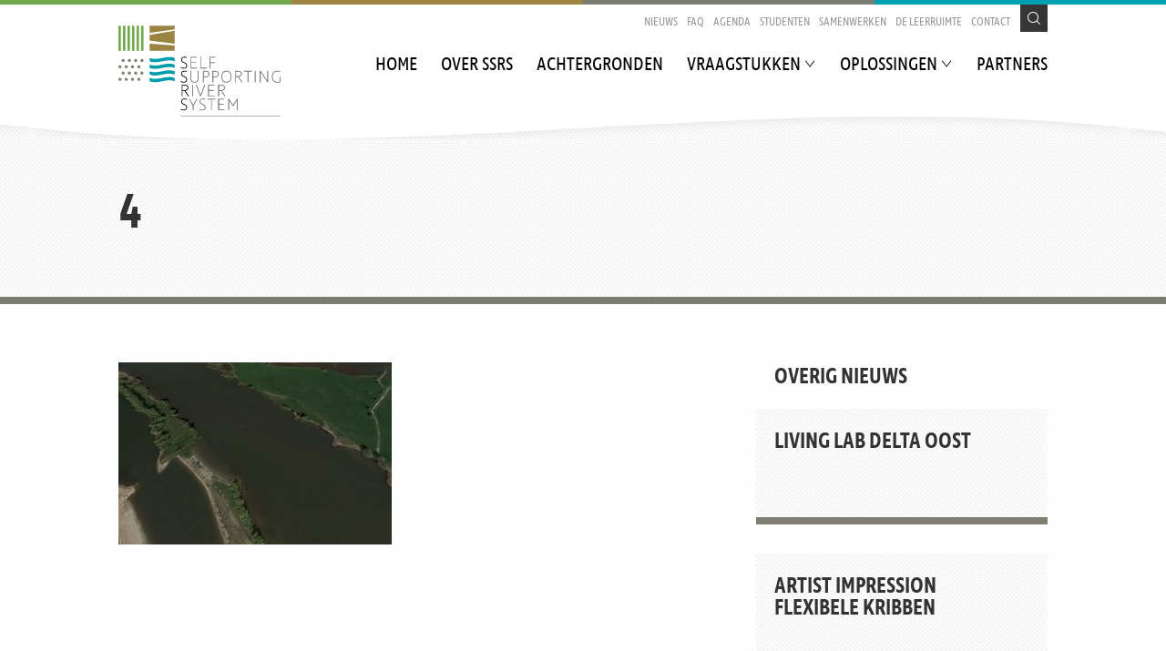

--- FILE ---
content_type: text/html; charset=UTF-8
request_url: https://www.ssrs.info/2019/08/artist-impression-flexibele-kribben/attachment/4/
body_size: 7507
content:
<!DOCTYPE html>
<html lang="nl" class="no-js">
<head>
<meta charset="UTF-8">
<meta name="viewport" content="width=device-width, initial-scale=1.0">
<link rel="icon" href="https://www.ssrs.info/wp-content/themes/ssrs/images/favicon.png">
<meta name='robots' content='index, follow, max-image-preview:large, max-snippet:-1, max-video-preview:-1' />

	<!-- This site is optimized with the Yoast SEO plugin v21.5 - https://yoast.com/wordpress/plugins/seo/ -->
	<title>4 &#8211; Self Supporting River System</title>
	<link rel="canonical" href="https://www.ssrs.info/2019/08/artist-impression-flexibele-kribben/attachment/4/" />
	<meta property="og:locale" content="nl_NL" />
	<meta property="og:type" content="article" />
	<meta property="og:title" content="4 &#8211; Self Supporting River System" />
	<meta property="og:url" content="https://www.ssrs.info/2019/08/artist-impression-flexibele-kribben/attachment/4/" />
	<meta property="og:site_name" content="Self Supporting River System" />
	<meta property="og:image" content="https://www.ssrs.info/2019/08/artist-impression-flexibele-kribben/attachment/4" />
	<meta property="og:image:width" content="2000" />
	<meta property="og:image:height" content="1333" />
	<meta property="og:image:type" content="image/jpeg" />
	<meta name="twitter:card" content="summary_large_image" />
	<script type="application/ld+json" class="yoast-schema-graph">{"@context":"https://schema.org","@graph":[{"@type":"WebPage","@id":"https://www.ssrs.info/2019/08/artist-impression-flexibele-kribben/attachment/4/","url":"https://www.ssrs.info/2019/08/artist-impression-flexibele-kribben/attachment/4/","name":"4 &#8211; Self Supporting River System","isPartOf":{"@id":"https://www.ssrs.info/#website"},"primaryImageOfPage":{"@id":"https://www.ssrs.info/2019/08/artist-impression-flexibele-kribben/attachment/4/#primaryimage"},"image":{"@id":"https://www.ssrs.info/2019/08/artist-impression-flexibele-kribben/attachment/4/#primaryimage"},"thumbnailUrl":"https://www.ssrs.info/wp-content/uploads/2019/08/4-.jpg","datePublished":"2019-08-07T08:48:02+00:00","dateModified":"2019-08-07T08:48:02+00:00","breadcrumb":{"@id":"https://www.ssrs.info/2019/08/artist-impression-flexibele-kribben/attachment/4/#breadcrumb"},"inLanguage":"nl-NL","potentialAction":[{"@type":"ReadAction","target":["https://www.ssrs.info/2019/08/artist-impression-flexibele-kribben/attachment/4/"]}]},{"@type":"ImageObject","inLanguage":"nl-NL","@id":"https://www.ssrs.info/2019/08/artist-impression-flexibele-kribben/attachment/4/#primaryimage","url":"https://www.ssrs.info/wp-content/uploads/2019/08/4-.jpg","contentUrl":"https://www.ssrs.info/wp-content/uploads/2019/08/4-.jpg","width":2000,"height":1333},{"@type":"BreadcrumbList","@id":"https://www.ssrs.info/2019/08/artist-impression-flexibele-kribben/attachment/4/#breadcrumb","itemListElement":[{"@type":"ListItem","position":1,"name":"Home","item":"https://www.ssrs.info/"},{"@type":"ListItem","position":2,"name":"Artist impression flexibele kribben","item":"https://www.ssrs.info/2019/08/artist-impression-flexibele-kribben/"},{"@type":"ListItem","position":3,"name":"4"}]},{"@type":"WebSite","@id":"https://www.ssrs.info/#website","url":"https://www.ssrs.info/","name":"Self Supporting River System","description":"","potentialAction":[{"@type":"SearchAction","target":{"@type":"EntryPoint","urlTemplate":"https://www.ssrs.info/?s={search_term_string}"},"query-input":"required name=search_term_string"}],"inLanguage":"nl-NL"}]}</script>
	<!-- / Yoast SEO plugin. -->


<link rel='dns-prefetch' href='//ajax.googleapis.com' />
<script type="text/javascript">
window._wpemojiSettings = {"baseUrl":"https:\/\/s.w.org\/images\/core\/emoji\/14.0.0\/72x72\/","ext":".png","svgUrl":"https:\/\/s.w.org\/images\/core\/emoji\/14.0.0\/svg\/","svgExt":".svg","source":{"concatemoji":"https:\/\/www.ssrs.info\/wp-includes\/js\/wp-emoji-release.min.js?ver=6.3.7"}};
/*! This file is auto-generated */
!function(i,n){var o,s,e;function c(e){try{var t={supportTests:e,timestamp:(new Date).valueOf()};sessionStorage.setItem(o,JSON.stringify(t))}catch(e){}}function p(e,t,n){e.clearRect(0,0,e.canvas.width,e.canvas.height),e.fillText(t,0,0);var t=new Uint32Array(e.getImageData(0,0,e.canvas.width,e.canvas.height).data),r=(e.clearRect(0,0,e.canvas.width,e.canvas.height),e.fillText(n,0,0),new Uint32Array(e.getImageData(0,0,e.canvas.width,e.canvas.height).data));return t.every(function(e,t){return e===r[t]})}function u(e,t,n){switch(t){case"flag":return n(e,"\ud83c\udff3\ufe0f\u200d\u26a7\ufe0f","\ud83c\udff3\ufe0f\u200b\u26a7\ufe0f")?!1:!n(e,"\ud83c\uddfa\ud83c\uddf3","\ud83c\uddfa\u200b\ud83c\uddf3")&&!n(e,"\ud83c\udff4\udb40\udc67\udb40\udc62\udb40\udc65\udb40\udc6e\udb40\udc67\udb40\udc7f","\ud83c\udff4\u200b\udb40\udc67\u200b\udb40\udc62\u200b\udb40\udc65\u200b\udb40\udc6e\u200b\udb40\udc67\u200b\udb40\udc7f");case"emoji":return!n(e,"\ud83e\udef1\ud83c\udffb\u200d\ud83e\udef2\ud83c\udfff","\ud83e\udef1\ud83c\udffb\u200b\ud83e\udef2\ud83c\udfff")}return!1}function f(e,t,n){var r="undefined"!=typeof WorkerGlobalScope&&self instanceof WorkerGlobalScope?new OffscreenCanvas(300,150):i.createElement("canvas"),a=r.getContext("2d",{willReadFrequently:!0}),o=(a.textBaseline="top",a.font="600 32px Arial",{});return e.forEach(function(e){o[e]=t(a,e,n)}),o}function t(e){var t=i.createElement("script");t.src=e,t.defer=!0,i.head.appendChild(t)}"undefined"!=typeof Promise&&(o="wpEmojiSettingsSupports",s=["flag","emoji"],n.supports={everything:!0,everythingExceptFlag:!0},e=new Promise(function(e){i.addEventListener("DOMContentLoaded",e,{once:!0})}),new Promise(function(t){var n=function(){try{var e=JSON.parse(sessionStorage.getItem(o));if("object"==typeof e&&"number"==typeof e.timestamp&&(new Date).valueOf()<e.timestamp+604800&&"object"==typeof e.supportTests)return e.supportTests}catch(e){}return null}();if(!n){if("undefined"!=typeof Worker&&"undefined"!=typeof OffscreenCanvas&&"undefined"!=typeof URL&&URL.createObjectURL&&"undefined"!=typeof Blob)try{var e="postMessage("+f.toString()+"("+[JSON.stringify(s),u.toString(),p.toString()].join(",")+"));",r=new Blob([e],{type:"text/javascript"}),a=new Worker(URL.createObjectURL(r),{name:"wpTestEmojiSupports"});return void(a.onmessage=function(e){c(n=e.data),a.terminate(),t(n)})}catch(e){}c(n=f(s,u,p))}t(n)}).then(function(e){for(var t in e)n.supports[t]=e[t],n.supports.everything=n.supports.everything&&n.supports[t],"flag"!==t&&(n.supports.everythingExceptFlag=n.supports.everythingExceptFlag&&n.supports[t]);n.supports.everythingExceptFlag=n.supports.everythingExceptFlag&&!n.supports.flag,n.DOMReady=!1,n.readyCallback=function(){n.DOMReady=!0}}).then(function(){return e}).then(function(){var e;n.supports.everything||(n.readyCallback(),(e=n.source||{}).concatemoji?t(e.concatemoji):e.wpemoji&&e.twemoji&&(t(e.twemoji),t(e.wpemoji)))}))}((window,document),window._wpemojiSettings);
</script>
<style type="text/css">
img.wp-smiley,
img.emoji {
	display: inline !important;
	border: none !important;
	box-shadow: none !important;
	height: 1em !important;
	width: 1em !important;
	margin: 0 0.07em !important;
	vertical-align: -0.1em !important;
	background: none !important;
	padding: 0 !important;
}
</style>
	<link rel='stylesheet' id='magnific-popup-css' href='https://www.ssrs.info/wp-content/themes/ssrs/css/magnific-popup.css?ver=1' type='text/css' media='all' />
<link rel='stylesheet' id='slick-css' href='https://www.ssrs.info/wp-content/themes/ssrs/css/slick.css?ver=1' type='text/css' media='all' />
<link rel='stylesheet' id='jquery-ui-css' href='//ajax.googleapis.com/ajax/libs/jqueryui/1.10.3/themes/smoothness/jquery-ui.min.css?ver=1.10.3' type='text/css' media='all' />
<link rel='stylesheet' id='ssrs-css' href='https://www.ssrs.info/wp-content/themes/ssrs/css/ssrs.css?ver=1.5.9' type='text/css' media='all' />
<link rel='stylesheet' id='wp-block-library-css' href='https://www.ssrs.info/wp-includes/css/dist/block-library/style.min.css?ver=6.3.7' type='text/css' media='all' />
<style id='classic-theme-styles-inline-css' type='text/css'>
/*! This file is auto-generated */
.wp-block-button__link{color:#fff;background-color:#32373c;border-radius:9999px;box-shadow:none;text-decoration:none;padding:calc(.667em + 2px) calc(1.333em + 2px);font-size:1.125em}.wp-block-file__button{background:#32373c;color:#fff;text-decoration:none}
</style>
<style id='global-styles-inline-css' type='text/css'>
body{--wp--preset--color--black: #000000;--wp--preset--color--cyan-bluish-gray: #abb8c3;--wp--preset--color--white: #ffffff;--wp--preset--color--pale-pink: #f78da7;--wp--preset--color--vivid-red: #cf2e2e;--wp--preset--color--luminous-vivid-orange: #ff6900;--wp--preset--color--luminous-vivid-amber: #fcb900;--wp--preset--color--light-green-cyan: #7bdcb5;--wp--preset--color--vivid-green-cyan: #00d084;--wp--preset--color--pale-cyan-blue: #8ed1fc;--wp--preset--color--vivid-cyan-blue: #0693e3;--wp--preset--color--vivid-purple: #9b51e0;--wp--preset--gradient--vivid-cyan-blue-to-vivid-purple: linear-gradient(135deg,rgba(6,147,227,1) 0%,rgb(155,81,224) 100%);--wp--preset--gradient--light-green-cyan-to-vivid-green-cyan: linear-gradient(135deg,rgb(122,220,180) 0%,rgb(0,208,130) 100%);--wp--preset--gradient--luminous-vivid-amber-to-luminous-vivid-orange: linear-gradient(135deg,rgba(252,185,0,1) 0%,rgba(255,105,0,1) 100%);--wp--preset--gradient--luminous-vivid-orange-to-vivid-red: linear-gradient(135deg,rgba(255,105,0,1) 0%,rgb(207,46,46) 100%);--wp--preset--gradient--very-light-gray-to-cyan-bluish-gray: linear-gradient(135deg,rgb(238,238,238) 0%,rgb(169,184,195) 100%);--wp--preset--gradient--cool-to-warm-spectrum: linear-gradient(135deg,rgb(74,234,220) 0%,rgb(151,120,209) 20%,rgb(207,42,186) 40%,rgb(238,44,130) 60%,rgb(251,105,98) 80%,rgb(254,248,76) 100%);--wp--preset--gradient--blush-light-purple: linear-gradient(135deg,rgb(255,206,236) 0%,rgb(152,150,240) 100%);--wp--preset--gradient--blush-bordeaux: linear-gradient(135deg,rgb(254,205,165) 0%,rgb(254,45,45) 50%,rgb(107,0,62) 100%);--wp--preset--gradient--luminous-dusk: linear-gradient(135deg,rgb(255,203,112) 0%,rgb(199,81,192) 50%,rgb(65,88,208) 100%);--wp--preset--gradient--pale-ocean: linear-gradient(135deg,rgb(255,245,203) 0%,rgb(182,227,212) 50%,rgb(51,167,181) 100%);--wp--preset--gradient--electric-grass: linear-gradient(135deg,rgb(202,248,128) 0%,rgb(113,206,126) 100%);--wp--preset--gradient--midnight: linear-gradient(135deg,rgb(2,3,129) 0%,rgb(40,116,252) 100%);--wp--preset--font-size--small: 13px;--wp--preset--font-size--medium: 20px;--wp--preset--font-size--large: 36px;--wp--preset--font-size--x-large: 42px;--wp--preset--spacing--20: 0.44rem;--wp--preset--spacing--30: 0.67rem;--wp--preset--spacing--40: 1rem;--wp--preset--spacing--50: 1.5rem;--wp--preset--spacing--60: 2.25rem;--wp--preset--spacing--70: 3.38rem;--wp--preset--spacing--80: 5.06rem;--wp--preset--shadow--natural: 6px 6px 9px rgba(0, 0, 0, 0.2);--wp--preset--shadow--deep: 12px 12px 50px rgba(0, 0, 0, 0.4);--wp--preset--shadow--sharp: 6px 6px 0px rgba(0, 0, 0, 0.2);--wp--preset--shadow--outlined: 6px 6px 0px -3px rgba(255, 255, 255, 1), 6px 6px rgba(0, 0, 0, 1);--wp--preset--shadow--crisp: 6px 6px 0px rgba(0, 0, 0, 1);}:where(.is-layout-flex){gap: 0.5em;}:where(.is-layout-grid){gap: 0.5em;}body .is-layout-flow > .alignleft{float: left;margin-inline-start: 0;margin-inline-end: 2em;}body .is-layout-flow > .alignright{float: right;margin-inline-start: 2em;margin-inline-end: 0;}body .is-layout-flow > .aligncenter{margin-left: auto !important;margin-right: auto !important;}body .is-layout-constrained > .alignleft{float: left;margin-inline-start: 0;margin-inline-end: 2em;}body .is-layout-constrained > .alignright{float: right;margin-inline-start: 2em;margin-inline-end: 0;}body .is-layout-constrained > .aligncenter{margin-left: auto !important;margin-right: auto !important;}body .is-layout-constrained > :where(:not(.alignleft):not(.alignright):not(.alignfull)){max-width: var(--wp--style--global--content-size);margin-left: auto !important;margin-right: auto !important;}body .is-layout-constrained > .alignwide{max-width: var(--wp--style--global--wide-size);}body .is-layout-flex{display: flex;}body .is-layout-flex{flex-wrap: wrap;align-items: center;}body .is-layout-flex > *{margin: 0;}body .is-layout-grid{display: grid;}body .is-layout-grid > *{margin: 0;}:where(.wp-block-columns.is-layout-flex){gap: 2em;}:where(.wp-block-columns.is-layout-grid){gap: 2em;}:where(.wp-block-post-template.is-layout-flex){gap: 1.25em;}:where(.wp-block-post-template.is-layout-grid){gap: 1.25em;}.has-black-color{color: var(--wp--preset--color--black) !important;}.has-cyan-bluish-gray-color{color: var(--wp--preset--color--cyan-bluish-gray) !important;}.has-white-color{color: var(--wp--preset--color--white) !important;}.has-pale-pink-color{color: var(--wp--preset--color--pale-pink) !important;}.has-vivid-red-color{color: var(--wp--preset--color--vivid-red) !important;}.has-luminous-vivid-orange-color{color: var(--wp--preset--color--luminous-vivid-orange) !important;}.has-luminous-vivid-amber-color{color: var(--wp--preset--color--luminous-vivid-amber) !important;}.has-light-green-cyan-color{color: var(--wp--preset--color--light-green-cyan) !important;}.has-vivid-green-cyan-color{color: var(--wp--preset--color--vivid-green-cyan) !important;}.has-pale-cyan-blue-color{color: var(--wp--preset--color--pale-cyan-blue) !important;}.has-vivid-cyan-blue-color{color: var(--wp--preset--color--vivid-cyan-blue) !important;}.has-vivid-purple-color{color: var(--wp--preset--color--vivid-purple) !important;}.has-black-background-color{background-color: var(--wp--preset--color--black) !important;}.has-cyan-bluish-gray-background-color{background-color: var(--wp--preset--color--cyan-bluish-gray) !important;}.has-white-background-color{background-color: var(--wp--preset--color--white) !important;}.has-pale-pink-background-color{background-color: var(--wp--preset--color--pale-pink) !important;}.has-vivid-red-background-color{background-color: var(--wp--preset--color--vivid-red) !important;}.has-luminous-vivid-orange-background-color{background-color: var(--wp--preset--color--luminous-vivid-orange) !important;}.has-luminous-vivid-amber-background-color{background-color: var(--wp--preset--color--luminous-vivid-amber) !important;}.has-light-green-cyan-background-color{background-color: var(--wp--preset--color--light-green-cyan) !important;}.has-vivid-green-cyan-background-color{background-color: var(--wp--preset--color--vivid-green-cyan) !important;}.has-pale-cyan-blue-background-color{background-color: var(--wp--preset--color--pale-cyan-blue) !important;}.has-vivid-cyan-blue-background-color{background-color: var(--wp--preset--color--vivid-cyan-blue) !important;}.has-vivid-purple-background-color{background-color: var(--wp--preset--color--vivid-purple) !important;}.has-black-border-color{border-color: var(--wp--preset--color--black) !important;}.has-cyan-bluish-gray-border-color{border-color: var(--wp--preset--color--cyan-bluish-gray) !important;}.has-white-border-color{border-color: var(--wp--preset--color--white) !important;}.has-pale-pink-border-color{border-color: var(--wp--preset--color--pale-pink) !important;}.has-vivid-red-border-color{border-color: var(--wp--preset--color--vivid-red) !important;}.has-luminous-vivid-orange-border-color{border-color: var(--wp--preset--color--luminous-vivid-orange) !important;}.has-luminous-vivid-amber-border-color{border-color: var(--wp--preset--color--luminous-vivid-amber) !important;}.has-light-green-cyan-border-color{border-color: var(--wp--preset--color--light-green-cyan) !important;}.has-vivid-green-cyan-border-color{border-color: var(--wp--preset--color--vivid-green-cyan) !important;}.has-pale-cyan-blue-border-color{border-color: var(--wp--preset--color--pale-cyan-blue) !important;}.has-vivid-cyan-blue-border-color{border-color: var(--wp--preset--color--vivid-cyan-blue) !important;}.has-vivid-purple-border-color{border-color: var(--wp--preset--color--vivid-purple) !important;}.has-vivid-cyan-blue-to-vivid-purple-gradient-background{background: var(--wp--preset--gradient--vivid-cyan-blue-to-vivid-purple) !important;}.has-light-green-cyan-to-vivid-green-cyan-gradient-background{background: var(--wp--preset--gradient--light-green-cyan-to-vivid-green-cyan) !important;}.has-luminous-vivid-amber-to-luminous-vivid-orange-gradient-background{background: var(--wp--preset--gradient--luminous-vivid-amber-to-luminous-vivid-orange) !important;}.has-luminous-vivid-orange-to-vivid-red-gradient-background{background: var(--wp--preset--gradient--luminous-vivid-orange-to-vivid-red) !important;}.has-very-light-gray-to-cyan-bluish-gray-gradient-background{background: var(--wp--preset--gradient--very-light-gray-to-cyan-bluish-gray) !important;}.has-cool-to-warm-spectrum-gradient-background{background: var(--wp--preset--gradient--cool-to-warm-spectrum) !important;}.has-blush-light-purple-gradient-background{background: var(--wp--preset--gradient--blush-light-purple) !important;}.has-blush-bordeaux-gradient-background{background: var(--wp--preset--gradient--blush-bordeaux) !important;}.has-luminous-dusk-gradient-background{background: var(--wp--preset--gradient--luminous-dusk) !important;}.has-pale-ocean-gradient-background{background: var(--wp--preset--gradient--pale-ocean) !important;}.has-electric-grass-gradient-background{background: var(--wp--preset--gradient--electric-grass) !important;}.has-midnight-gradient-background{background: var(--wp--preset--gradient--midnight) !important;}.has-small-font-size{font-size: var(--wp--preset--font-size--small) !important;}.has-medium-font-size{font-size: var(--wp--preset--font-size--medium) !important;}.has-large-font-size{font-size: var(--wp--preset--font-size--large) !important;}.has-x-large-font-size{font-size: var(--wp--preset--font-size--x-large) !important;}
.wp-block-navigation a:where(:not(.wp-element-button)){color: inherit;}
:where(.wp-block-post-template.is-layout-flex){gap: 1.25em;}:where(.wp-block-post-template.is-layout-grid){gap: 1.25em;}
:where(.wp-block-columns.is-layout-flex){gap: 2em;}:where(.wp-block-columns.is-layout-grid){gap: 2em;}
.wp-block-pullquote{font-size: 1.5em;line-height: 1.6;}
</style>
<script type='text/javascript' src='//ajax.googleapis.com/ajax/libs/jquery/2.1.4/jquery.min.js?ver=2.1.4' id='jquery-js'></script>
<script type='text/javascript' src='https://www.ssrs.info/wp-content/themes/ssrs/js/jquery.magnific-popup.min.js?ver=1.0.0' id='magnific-popup-js'></script>
<script type='text/javascript' src='https://www.ssrs.info/wp-content/themes/ssrs/js/slick.min.js?ver=1.5.0' id='slick-js'></script>
<script type='text/javascript' src='https://www.ssrs.info/wp-content/themes/ssrs/js/simple-image-lightbox.js?ver=1.5.9' id='ssrs-image-lightbox-js'></script>
<script type='text/javascript' src='https://www.ssrs.info/wp-content/plugins/resize-image-before-upload/libs/plupload-2.1.9/js/moxie.min.js?ver=1.3.5' id='moxiejs-js'></script>
<script type='text/javascript' id='plupload-js-extra'>
/* <![CDATA[ */
var ribu = {"maxSize":"2560"};
/* ]]> */
</script>
<script type='text/javascript' src='https://www.ssrs.info/wp-content/plugins/resize-image-before-upload/libs/plupload-2.1.9/js/plupload.min.js?ver=2.1.9' id='plupload-js'></script>
<link rel="https://api.w.org/" href="https://www.ssrs.info/wp-json/" /><link rel="alternate" type="application/json" href="https://www.ssrs.info/wp-json/wp/v2/media/740" /><link rel='shortlink' href='https://www.ssrs.info/?p=740' />
<link rel="alternate" type="application/json+oembed" href="https://www.ssrs.info/wp-json/oembed/1.0/embed?url=https%3A%2F%2Fwww.ssrs.info%2F2019%2F08%2Fartist-impression-flexibele-kribben%2Fattachment%2F4%2F" />
<link rel="alternate" type="text/xml+oembed" href="https://www.ssrs.info/wp-json/oembed/1.0/embed?url=https%3A%2F%2Fwww.ssrs.info%2F2019%2F08%2Fartist-impression-flexibele-kribben%2Fattachment%2F4%2F&#038;format=xml" />
<style type="text/css">.recentcomments a{display:inline !important;padding:0 !important;margin:0 !important;}</style><link rel="stylesheet" href="https://www.ssrs.info/wp-content/themes/ssrs/css/style.css">
</head><!--[if lt IE 7 ]><body class="oldie ie6 attachment attachment-template-default single single-attachment postid-740 attachmentid-740 attachment-jpeg"><![endif]-->
<!--[if IE 7 ]><body class="oldie ie7 attachment attachment-template-default single single-attachment postid-740 attachmentid-740 attachment-jpeg"><![endif]-->
<!--[if IE 8 ]><body class="oldie ie8 attachment attachment-template-default single single-attachment postid-740 attachmentid-740 attachment-jpeg"><![endif]-->
<!--[if IE 9 ]><body class="ie9 attachment attachment-template-default single single-attachment postid-740 attachmentid-740 attachment-jpeg"><![endif]-->
<!--[if IE 10 ]><body class="ie10 attachment attachment-template-default single single-attachment postid-740 attachmentid-740 attachment-jpeg"><![endif]-->
<!--[if (gt IE 10)|!(IE)]><!--><body class="attachment attachment-template-default single single-attachment postid-740 attachmentid-740 attachment-jpeg"><!--<![endif]-->

<div class="off-canvas-wrapper">
<div class="off-canvas-wrapper-inner" data-off-canvas-wrapper>

<div class="off-canvas position-right" id="offCanvas" data-off-canvas data-position="right">
	<div class="pad">
		<form role="search" method="get" class="search-form" action="https://www.ssrs.info/">
	<label>
		<input type="search" class="search-field" placeholder="Zoeken" value="" name="s" title="">
		<button type="submit"></button>
	</label>
</form>		<ul id="menu-hoofdmenu" class="menu"><li id="menu-item-30" class="menu-item menu-item-type-post_type menu-item-object-page menu-item-home menu-item-30"><a href="https://www.ssrs.info/">Home</a></li>
<li id="menu-item-29" class="menu-item menu-item-type-post_type menu-item-object-page menu-item-29"><a href="https://www.ssrs.info/over-ssrs/">Over SSRS</a></li>
<li id="menu-item-43" class="menu-item menu-item-type-post_type menu-item-object-page menu-item-43"><a href="https://www.ssrs.info/achtergronden/">Achtergronden</a></li>
<li id="menu-item-28" class="vraagstukken menu-item menu-item-type-post_type menu-item-object-page menu-item-28 menu-item-has-children"><a href="https://www.ssrs.info/vraagstukken/">Vraagstukken</a><ul class="sub-menu"><li><a href="https://www.ssrs.info/vraagstukken/biomassa/">Biomassa vraagstukken</a></li><li><a href="https://www.ssrs.info/vraagstukken/sediment/">Sediment vraagstukken</a></li><li><a href="https://www.ssrs.info/vraagstukken/sociaal-kapitaal/">Sociaal kapitaal vraagstukken</a></li><li><a href="https://www.ssrs.info/vraagstukken/energie-uit-water/">Energie uit water vraagstukken</a></li></ul></li>
<li id="menu-item-27" class="oplossingen menu-item menu-item-type-post_type menu-item-object-page menu-item-27 menu-item-has-children"><a href="https://www.ssrs.info/oplossingen/">Oplossingen</a><ul class="sub-menu"><li><a href="https://www.ssrs.info/oplossingen/biomassa/">Biomassa oplossingen</a></li><li><a href="https://www.ssrs.info/oplossingen/sediment/">Sediment oplossingen</a></li><li><a href="https://www.ssrs.info/oplossingen/sociaal-kapitaal/">Sociaal kapitaal oplossingen</a></li><li><a href="https://www.ssrs.info/oplossingen/energie-uit-water/">Energie uit water oplossingen</a></li></ul></li>
<li id="menu-item-26" class="menu-item menu-item-type-post_type menu-item-object-page menu-item-26"><a href="https://www.ssrs.info/partners/">Partners</a></li>
</ul>		<ul id="menu-rechtsboven" class="menu"><li id="menu-item-35" class="menu-item menu-item-type-post_type menu-item-object-page current_page_parent menu-item-35"><a href="https://www.ssrs.info/nieuws/">Nieuws</a></li>
<li id="menu-item-34" class="menu-item menu-item-type-post_type menu-item-object-page menu-item-34"><a href="https://www.ssrs.info/faq/">FAQ</a></li>
<li id="menu-item-33" class="menu-item menu-item-type-post_type menu-item-object-page menu-item-33"><a href="https://www.ssrs.info/agenda/">Agenda</a></li>
<li id="menu-item-32" class="menu-item menu-item-type-post_type menu-item-object-page menu-item-32"><a href="https://www.ssrs.info/studenten/">Studenten</a></li>
<li id="menu-item-80" class="menu-item menu-item-type-post_type menu-item-object-page menu-item-80"><a href="https://www.ssrs.info/samenwerken/">Samenwerken</a></li>
<li id="menu-item-1084" class="menu-item menu-item-type-post_type menu-item-object-page menu-item-1084"><a href="https://www.ssrs.info/de-leerruimte/wat-is-de-leerruimte/">De Leerruimte</a></li>
<li id="menu-item-31" class="menu-item menu-item-type-post_type menu-item-object-page menu-item-31"><a href="https://www.ssrs.info/contact/">Contact</a></li>
</ul>	</div>
</div>

<div class="off-canvas-content" data-off-canvas-content>

<header id="header" role="banner">

	<div class="kleuren">
	<div class="small-3 column kleur groen-bg"></div>
	<div class="small-3 column kleur groenbruin-bg"></div>
	<div class="small-3 column kleur grijs-bg"></div>
	<div class="small-3 column kleur blauw-bg"></div>
</div>
	<div class="row">
		<div class="column">
			<a id="logo" href="https://www.ssrs.info">
				<img src="https://www.ssrs.info/wp-content/themes/ssrs/images/logo.svg" width="178" alt="Self Supporting River System">
			</a>

			<button type="button" class="off-canvas-toggle show-for-small-only" data-toggle="offCanvas"><span class="bt bt-lg bt-bars"></span></button>

			<div id="top" class="hide-for-small-only text-right clearfix">
				<form role="search" method="get" class="search-form" action="https://www.ssrs.info/">
	<label>
		<input type="search" class="search-field" placeholder="Zoeken" value="" name="s" title="">
		<button type="submit"></button>
	</label>
</form>				<nav id="top-nav">
					<ul id="menu-rechtsboven-1" class="menu"><li class="menu-item menu-item-type-post_type menu-item-object-page current_page_parent menu-item-35"><a href="https://www.ssrs.info/nieuws/">Nieuws</a></li>
<li class="menu-item menu-item-type-post_type menu-item-object-page menu-item-34"><a href="https://www.ssrs.info/faq/">FAQ</a></li>
<li class="menu-item menu-item-type-post_type menu-item-object-page menu-item-33"><a href="https://www.ssrs.info/agenda/">Agenda</a></li>
<li class="menu-item menu-item-type-post_type menu-item-object-page menu-item-32"><a href="https://www.ssrs.info/studenten/">Studenten</a></li>
<li class="menu-item menu-item-type-post_type menu-item-object-page menu-item-80"><a href="https://www.ssrs.info/samenwerken/">Samenwerken</a></li>
<li class="menu-item menu-item-type-post_type menu-item-object-page menu-item-1084"><a href="https://www.ssrs.info/de-leerruimte/wat-is-de-leerruimte/">De Leerruimte</a></li>
<li class="menu-item menu-item-type-post_type menu-item-object-page menu-item-31"><a href="https://www.ssrs.info/contact/">Contact</a></li>
</ul>				</nav>
			</div>
			<nav id="main-nav" role="navigation" class="hide-for-small-only clearfix">
				<ul id="menu-hoofdmenu-1" class="menu"><li class="menu-item menu-item-type-post_type menu-item-object-page menu-item-home menu-item-30"><a href="https://www.ssrs.info/">Home</a></li>
<li class="menu-item menu-item-type-post_type menu-item-object-page menu-item-29"><a href="https://www.ssrs.info/over-ssrs/">Over SSRS</a></li>
<li class="menu-item menu-item-type-post_type menu-item-object-page menu-item-43"><a href="https://www.ssrs.info/achtergronden/">Achtergronden</a></li>
<li class="vraagstukken menu-item menu-item-type-post_type menu-item-object-page menu-item-28 menu-item-has-children"><a href="https://www.ssrs.info/vraagstukken/">Vraagstukken</a><ul class="sub-menu"><li><a href="https://www.ssrs.info/vraagstukken/biomassa/">Biomassa vraagstukken</a></li><li><a href="https://www.ssrs.info/vraagstukken/sediment/">Sediment vraagstukken</a></li><li><a href="https://www.ssrs.info/vraagstukken/sociaal-kapitaal/">Sociaal kapitaal vraagstukken</a></li><li><a href="https://www.ssrs.info/vraagstukken/energie-uit-water/">Energie uit water vraagstukken</a></li></ul></li>
<li class="oplossingen menu-item menu-item-type-post_type menu-item-object-page menu-item-27 menu-item-has-children"><a href="https://www.ssrs.info/oplossingen/">Oplossingen</a><ul class="sub-menu"><li><a href="https://www.ssrs.info/oplossingen/biomassa/">Biomassa oplossingen</a></li><li><a href="https://www.ssrs.info/oplossingen/sediment/">Sediment oplossingen</a></li><li><a href="https://www.ssrs.info/oplossingen/sociaal-kapitaal/">Sociaal kapitaal oplossingen</a></li><li><a href="https://www.ssrs.info/oplossingen/energie-uit-water/">Energie uit water oplossingen</a></li></ul></li>
<li class="menu-item menu-item-type-post_type menu-item-object-page menu-item-26"><a href="https://www.ssrs.info/partners/">Partners</a></li>
</ul>			</nav>
		</div>
	</div>

</header>

<div id="main" role="main">

<section id="main-content">


	
	<header class="page-header space-dbot">
		<div class="patroon-2"></div>
		<div class="row">
			<div class="column">
				<h1>4</h1>
				<p class="thema text-upper  nospace-bot"></p>
			</div>
		</div>
		<hr class="grijs-bg">
	</header>

	<div class="row">
		<article class="medium-8 column space-bot">

			<p class="attachment"><a href='https://www.ssrs.info/wp-content/uploads/2019/08/4-.jpg'><img fetchpriority="high" width="300" height="200" src="https://www.ssrs.info/wp-content/uploads/2019/08/4--300x200.jpg" class="attachment-medium size-medium" alt="" decoding="async" srcset="https://www.ssrs.info/wp-content/uploads/2019/08/4--300x200.jpg 300w, https://www.ssrs.info/wp-content/uploads/2019/08/4--1024x682.jpg 1024w, https://www.ssrs.info/wp-content/uploads/2019/08/4-.jpg 2000w" sizes="(max-width: 300px) 100vw, 300px" /></a></p>

		</article>
		
		<aside class="medium-4 column space-bot">
			<h3 class="text-indent">Overig nieuws</h3>

			<section class="widget themas clearfix space-hbot">
				<div class="vraagstukken-container">
															<div class="vraagstuk space-bot"><header>
	<div class="row">
		<div class="column">
			<a href="https://www.ssrs.info/2017/09/living-lab-delta-oost/" class="bg">
				<div class="inner" data-equalizer-watch="nieuwsitem">
					<header>
						<h2 class="h3 nospace-bot">
							Living Lab Delta Oost						</h2>
											</header>
									</div>
				<div class="rand grijs-bg"></div>
			</a>
		</div>
	</div>
</header></div>
										<div class="vraagstuk space-bot"><header>
	<div class="row">
		<div class="column">
			<a href="https://www.ssrs.info/2019/08/artist-impression-flexibele-kribben/" class="bg">
				<div class="inner" data-equalizer-watch="nieuwsitem">
					<header>
						<h2 class="h3 nospace-bot">
							Artist impression flexibele kribben						</h2>
											</header>
									</div>
				<div class="rand grijs-bg"></div>
			</a>
		</div>
	</div>
</header></div>
										<div class="vraagstuk space-bot"><header>
	<div class="row">
		<div class="column">
			<a href="https://www.ssrs.info/2019/02/waarde-water-en-aarde-dag/" class="bg">
				<div class="inner" data-equalizer-watch="nieuwsitem">
					<header>
						<h2 class="h3 nospace-bot">
							Waarde van Water en Aarde dag						</h2>
											</header>
									</div>
				<div class="rand grijs-bg"></div>
			</a>
		</div>
	</div>
</header></div>
										<div class="vraagstuk space-bot"><header>
	<div class="row">
		<div class="column">
			<a href="https://www.ssrs.info/2016/10/schaap-versus-machine/" class="bg">
				<div class="inner" data-equalizer-watch="nieuwsitem">
					<header>
						<h2 class="h3 nospace-bot">
							Schaap versus machine						</h2>
											</header>
									</div>
				<div class="rand grijs-bg"></div>
			</a>
		</div>
	</div>
</header></div>
										<div class="vraagstuk space-bot"><header>
	<div class="row">
		<div class="column">
			<a href="https://www.ssrs.info/2016/02/tweede-proefvaart-van-aquabots/" class="bg">
				<div class="inner" data-equalizer-watch="nieuwsitem">
					<header>
						<h2 class="h3 nospace-bot">
							Tweede proefvaart aquabots						</h2>
											</header>
									</div>
				<div class="rand grijs-bg"></div>
			</a>
		</div>
	</div>
</header></div>
										<div class="vraagstuk space-bot"><header>
	<div class="row">
		<div class="column">
			<a href="https://www.ssrs.info/2015/11/420/" class="bg">
				<div class="inner" data-equalizer-watch="nieuwsitem">
					<header>
						<h2 class="h3 nospace-bot">
							Leerruimte SSRS wint 2e prijs PPI awards 2015						</h2>
											</header>
									</div>
				<div class="rand grijs-bg"></div>
			</a>
		</div>
	</div>
</header></div>
										<div class="vraagstuk space-bot"><header>
	<div class="row">
		<div class="column">
			<a href="https://www.ssrs.info/2022/12/flexibele-kribben-fase-2/" class="bg">
				<div class="inner" data-equalizer-watch="nieuwsitem">
					<header>
						<h2 class="h3 nospace-bot">
							Flexibele kribben fase 2						</h2>
											</header>
									</div>
				<div class="rand grijs-bg"></div>
			</a>
		</div>
	</div>
</header></div>
										<div class="vraagstuk space-bot"><header>
	<div class="row">
		<div class="column">
			<a href="https://www.ssrs.info/2019/11/markering-start-proef-flexibele-kribben-ijssel-kampen/" class="bg">
				<div class="inner" data-equalizer-watch="nieuwsitem">
					<header>
						<h2 class="h3 nospace-bot">
							Markering start proef flexibele kribben in de IJssel bij Kampen						</h2>
											</header>
									</div>
				<div class="rand grijs-bg"></div>
			</a>
		</div>
	</div>
</header></div>
										<div class="vraagstuk space-bot"><header>
	<div class="row">
		<div class="column">
			<a href="https://www.ssrs.info/2016/02/ssrs-icoonproject-voor-rijkswaterstaat/" class="bg">
				<div class="inner" data-equalizer-watch="nieuwsitem">
					<header>
						<h2 class="h3 nospace-bot">
							SSRS icoonproject voor Rijkswaterstaat						</h2>
											</header>
									</div>
				<div class="rand grijs-bg"></div>
			</a>
		</div>
	</div>
</header></div>
										<div class="vraagstuk space-bot"><header>
	<div class="row">
		<div class="column">
			<a href="https://www.ssrs.info/2020/12/nieuwsbrief-ssrs-2020/" class="bg">
				<div class="inner" data-equalizer-watch="nieuwsitem">
					<header>
						<h2 class="h3 nospace-bot">
							Nieuwsbrief Leerruimte SSRS 2020						</h2>
											</header>
									</div>
				<div class="rand grijs-bg"></div>
			</a>
		</div>
	</div>
</header></div>
														</div>
			</section>

		</aside>
	</div>


</section>

</div><!-- END #main -->
<footer id="footer" role="contentinfo">
	<div class="row">
		<div class="space-htop">
			<nav class="medium-8 column space-hbot show-for-medium">
				<ul id="menu-footer" class="menu"><li id="menu-item-60" class="menu-item menu-item-type-post_type menu-item-object-page menu-item-has-children menu-item-60"><a href="https://www.ssrs.info/over-ssrs/">Over SSRS</a>
<ul class="sub-menu">
	<li id="menu-item-74" class="menu-item menu-item-type-post_type menu-item-object-page current_page_parent menu-item-74"><a href="https://www.ssrs.info/nieuws/">Nieuws</a></li>
	<li id="menu-item-73" class="menu-item menu-item-type-post_type menu-item-object-page menu-item-73"><a href="https://www.ssrs.info/faq/">FAQ</a></li>
	<li id="menu-item-72" class="menu-item menu-item-type-post_type menu-item-object-page menu-item-72"><a href="https://www.ssrs.info/agenda/">Agenda</a></li>
	<li id="menu-item-71" class="menu-item menu-item-type-post_type menu-item-object-page menu-item-71"><a href="https://www.ssrs.info/studenten/">Studenten</a></li>
	<li id="menu-item-79" class="menu-item menu-item-type-post_type menu-item-object-page menu-item-79"><a href="https://www.ssrs.info/samenwerken/">Samenwerken</a></li>
	<li id="menu-item-70" class="menu-item menu-item-type-post_type menu-item-object-page menu-item-70"><a href="https://www.ssrs.info/contact/">Contact</a></li>
</ul>
</li>
<li id="menu-item-272" class="vraagstukken menu-item menu-item-type-post_type menu-item-object-page menu-item-272 menu-item-has-children"><a href="https://www.ssrs.info/vraagstukken/">Vraagstukken</a><ul class="sub-menu"><li><a href="https://www.ssrs.info/vraagstukken/biomassa/">Biomassa</a></li><li><a href="https://www.ssrs.info/vraagstukken/sediment/">Sediment</a></li><li><a href="https://www.ssrs.info/vraagstukken/sociaal-kapitaal/">Sociaal kapitaal</a></li><li><a href="https://www.ssrs.info/vraagstukken/energie-uit-water/">Energie uit water</a></li></ul></li>
<li id="menu-item-61" class="oplossingen menu-item menu-item-type-post_type menu-item-object-page menu-item-61 menu-item-has-children"><a href="https://www.ssrs.info/oplossingen/">Oplossingen</a><ul class="sub-menu"><li><a href="https://www.ssrs.info/oplossingen/biomassa/">Biomassa</a></li><li><a href="https://www.ssrs.info/oplossingen/sediment/">Sediment</a></li><li><a href="https://www.ssrs.info/oplossingen/sociaal-kapitaal/">Sociaal kapitaal</a></li><li><a href="https://www.ssrs.info/oplossingen/energie-uit-water/">Energie uit water</a></li></ul></li>
</ul>			</nav>

			<div class="medium-4 column space-hbot text-center medium-text-left">
				<p class="space-bot"><img src="https://www.ssrs.info/wp-content/themes/ssrs/images/logo.svg" width="275" alt="Self Supporting River System">
				<p class="copyright"><strong><span class="show-for-large">Copyright </span>&copy; 2026 | Self Supporting River System.</strong></p>
			</div>
		</div>
	</div>
	<div class="colofon">
		<div class="row">
			<div class="column text-center medium-text-left">
				Met liefde gemaakt door <a href="http://www.wijzijnblits.nl" target="_blank">Blits Web | Design</a>
			</div>
		</div>
	</div>
</footer>

<a class="exit-off-canvas"></a>
</div><!-- // END off-canvas content -->
</div><!-- // END off-canvas wrapper-inner -->
</div><!-- // END off-canvas wrapper -->

    <div class="ssrs-image-lightbox hidden" style="">
        <div class="ssrs-image-lightbox-alignment">
            <div>
                <div class="ssrs-image-lightbox-close-wrapper">
                    <button type="button" class="ssrs-image-lightbox-close">
                        Sluiten
                    </button>
                </div>
                <div class="content ssrs-image-lightbox-content">
                    <!-- Temporary placeholder -->
                </div>
            </div>
        </div>
    </div>

    <div class="ssrs-image-lightbox-overlay hidden"></div>
    		<script>!window.jQuery && document.write('<script src="https://www.ssrs.info/wp-content/themes/ssrs/js/jquery-1.9.1.min.js"><\/script>')</script>
		<script type='text/javascript' src='https://www.ssrs.info/wp-content/themes/ssrs/js/foundation.min.js?ver=1.0' id='foundation-js'></script>
<script type='text/javascript' src='https://www.ssrs.info/wp-content/themes/ssrs/js/s.js?ver=1.0' id='theme-scripts-js'></script>
<script type='text/javascript' src='//ajax.googleapis.com/ajax/libs/jqueryui/1.11.4/jquery-ui.min.js?ver=1.11.4' id='jquery-ui-js'></script>
<script type='text/javascript' src='https://www.ssrs.info/wp-content/plugins/contact-form-7/includes/swv/js/index.js?ver=5.8.2' id='swv-js'></script>
<script type='text/javascript' id='contact-form-7-js-extra'>
/* <![CDATA[ */
var wpcf7 = {"api":{"root":"https:\/\/www.ssrs.info\/wp-json\/","namespace":"contact-form-7\/v1"}};
/* ]]> */
</script>
<script type='text/javascript' src='https://www.ssrs.info/wp-content/plugins/contact-form-7/includes/js/index.js?ver=5.8.2' id='contact-form-7-js'></script>

</body>
</html>

--- FILE ---
content_type: text/css
request_url: https://www.ssrs.info/wp-content/themes/ssrs/css/slick.css?ver=1
body_size: 1139
content:
@charset "UTF-8";.slick-loading .slick-list{background:#fff url("../images/ajax-loader.gif") center center no-repeat}@font-face{font-family:"slick";src:url("../fonts/slick.eot");src:url("../fonts/slick.eot?#iefix") format("embedded-opentype"),url("../fonts/slick.woff") format("woff"),url("../fonts/slick.ttf") format("truetype"),url("../fonts/slick.svg#slick") format("svg");font-weight:normal;font-style:normal}.slick-prev,.slick-next{position:absolute;display:block;outline:0;height:30px;width:30px;line-height:30px;text-align:center;cursor:pointer;background:transparent;color:#333;top:50%;margin-top:-15px;padding:0;border:none;outline:none;transition:all 0.2s ease}.slick-prev:hover,.slick-prev:focus,.slick-next:hover,.slick-next:focus{outline:none;background:transparent;color:#010101}.slick-prev.slick-disabled:before,.slick-next.slick-disabled:before{opacity:0.25}.slick-prev{left:25px}.slick-prev:hover{transform:translateX(-6px)}[dir="rtl"] .slick-prev{left:auto;right:25px}.slick-next{right:25px}[dir="rtl"] .slick-next{left:25px;right:auto}.slick-next:hover{transform:translateX(6px)}.slick-slider{margin:0}.slick-dots{position:absolute;bottom:25px;z-index:100;list-style:none;display:block;text-align:center;padding:0;margin:0;width:100%}.slick-dots li{position:relative;display:inline-block;height:20px;width:20px;margin:0 5px;padding:0;cursor:pointer}.slick-dots li button{border:0;background:transparent;display:block;height:20px;width:20px;outline:none;line-height:0px;font-size:0px;color:transparent;padding:5px;cursor:pointer}.slick-dots li button:hover,.slick-dots li button:focus{outline:none}.slick-dots li button:hover:before,.slick-dots li button:focus:before{opacity:1}.slick-dots li button:before{position:absolute;top:0;left:0;content:"•";width:20px;height:20px;font-family:"slick";font-size:11px;line-height:20px;text-align:center;color:#fff;opacity:0.25;-webkit-font-smoothing:antialiased;-moz-osx-font-smoothing:grayscale;text-shadow:1px 1px 1px rgba(255,255,255,0.1)}.slick-dots li.slick-active button:before{color:#fff;opacity:0.88}.slideshow-container{width:100%;overflow:visible}.slideshow{visibility:hidden;opacity:0;transition:all 0.2s ease;margin-bottom:2rem}.slideshow.slick-initialized{visibility:visible;opacity:1}.slideshow .slick-slide{outline:0;position:relative;transition:height 0.5s ease}.slideshow .slick-slide .inner{background-size:cover;background-position:50% 50%;transition:all 0.3s ease;transform-origin:center center;position:absolute;top:0;left:0;width:100%;height:100%}.slideshow .slick-slide.slick-active{z-index:1}.slick-slider{position:relative;display:block;box-sizing:border-box;-moz-box-sizing:border-box;-webkit-touch-callout:none;-webkit-user-select:none;-khtml-user-select:none;-moz-user-select:none;-ms-user-select:none;user-select:none;-ms-touch-action:pan-y;touch-action:pan-y;-webkit-tap-highlight-color:transparent}.slick-list{position:relative;overflow:hidden;display:block;margin:0;padding:0}.slick-list:focus{outline:none}.slick-list.dragging{cursor:pointer;cursor:hand}.slick-slider .slick-track,.slick-slider .slick-list{-webkit-transform:translate3d(0, 0, 0);-moz-transform:translate3d(0, 0, 0);-ms-transform:translate3d(0, 0, 0);-o-transform:translate3d(0, 0, 0);transform:translate3d(0, 0, 0)}.slick-track{position:relative;left:0;top:0;display:block}.slick-track:before,.slick-track:after{content:"";display:table}.slick-track:after{clear:both}.slick-loading .slick-track{visibility:hidden}.slick-slide{float:left;width:100%;height:100%;display:none}[dir="rtl"] .slick-slide{float:right}.slick-slide img{display:block}.slick-slide.slick-loading img{display:none}.slick-slide.dragging img{pointer-events:none}.slick-initialized .slick-slide{display:block}.slick-loading .slick-slide{visibility:hidden}.slick-vertical .slick-slide{display:block;height:auto;border:1px solid transparent}
/*# sourceMappingURL=slick.css.map */


--- FILE ---
content_type: text/css
request_url: https://www.ssrs.info/wp-content/themes/ssrs/css/ssrs.css?ver=1.5.9
body_size: 1673
content:
.entry-content h2 {
    scroll-margin-top: 160px;
}

.ssrs-block-bar {
    background-color: #e5e5e5;
    padding: 20px;
    display: flex;
    margin-bottom: 15px;
    align-items: center;
}

.ssrs-block-type {
    width: 25%;
    display: flex;
    max-width: 140px;
    align-items: center;
}

.ssrs-block-type svg {
    margin-right: 10px;
}

.ssrs-block-type div {
    padding-right: 10px;
}

.ssrs-block-title {
    width: 75%;
}

.ssrs-block-title a {
    color: #00a1b0;
    text-decoration: underline;
}

/* Modal */
.ssrs-modal-content {
    padding: 20px;
    max-height: 80vh;
    overflow-y: scroll;
}

.ssrs-overlay:target {
    display: flex;
}

.ssrs-overlay {
    display: none;
    position: fixed;
    top: 0;
    right: 0;
    bottom: 0;
    left: 0;
    align-items: center;
    justify-content: center;
    background: rgba(0, 0, 0, .25);
    z-index: 999;
    height: 100%;
}

.ssrs-modal {
    border: 1px solid #666;
    position: relative;
    width: 760px;
    max-width: 80%;
    background: white;
    padding: 20px;
}

.ssrs-modal .ssrs-close {
    color: #00a1b0;
    text-transform: uppercase;
    text-decoration: underline;
}

.ssrs-overlay .ssrs-cancel {
    position: absolute;
    width: 100%;
    height: 100%;
}

/* Leerruimte Sidebar */
.leerruimte-sidebar .menu {
    list-style: none;
}

.leerruimte-sidebar .menu a {
    font-size: 20px;
    padding: 18px 15px;
    border-bottom: 1px solid #333;
    text-transform: uppercase;
    display: flex;
    justify-content: space-between;
    align-items: center;
}

.leerruimte-sidebar .menu li.current-menu-item a {
    color: #00a1b0;
    font-weight: bold;
}

.leerruimte-sidebar .menu li a:after {
    flex-shrink: 0;
    content: '';
    width: 22.793px;
    height: 14.639px;
    background-image: url("data:image/svg+xml,%3Csvg xmlns='http://www.w3.org/2000/svg' width='22.793' height='14.639' viewBox='0 0 22.793 14.639'%3E%3Cpath id='long-arrow-right' d='M15.042,112.38l-1,1a.611.611,0,0,0,.009.872L18.16,118.2H.611a.611.611,0,0,0-.611.611v1.425a.611.611,0,0,0,.611.611H18.16l-4.109,3.946a.611.611,0,0,0-.009.872l1,1a.611.611,0,0,0,.864,0l6.709-6.709a.611.611,0,0,0,0-.864l-6.709-6.709a.611.611,0,0,0-.864,0Z' transform='translate(0 -112.202)'/%3E%3C/svg%3E%0A");
}

.page-template-template-leerruimte-digitaal .leerruimte-sidebar .menu li.current-menu-item a {
    color: #72a94e;
}

.ssrs-green {
    background-color: #72a94e;
    margin-top: 25px;
}

.ssrs-green a,
.ssrs-green a:hover {
    color: #fff;
    border-bottom: none !important;
}

.ssrs-green a:after {
    content: '';
    width: 22.793px;
    height: 14.639px;
    background-image: url("data:image/svg+xml,%3Csvg xmlns='http://www.w3.org/2000/svg' width='22.793' height='14.639' viewBox='0 0 22.793 14.639'%3E%3Cpath id='long-arrow-right' d='M15.042,112.38l-1,1a.611.611,0,0,0,.009.872L18.16,118.2H.611a.611.611,0,0,0-.611.611v1.425a.611.611,0,0,0,.611.611H18.16l-4.109,3.946a.611.611,0,0,0-.009.872l1,1a.611.611,0,0,0,.864,0l6.709-6.709a.611.611,0,0,0,0-.864l-6.709-6.709a.611.611,0,0,0-.864,0Z' transform='translate(0 -112.202)' fill='%23fff'/%3E%3C/svg%3E%0A") !important;
}

.ssrs-back {
    margin-top: 25px;
}

.ssrs-back a,
.ssrs-back a:hover {
    color: #000;
    justify-content: start !important;
    border: 1px solid black !important;
}

.ssrs-back a:after {
    display: none;
}

.ssrs-back a:before {
    content: '';
    width: 22.793px;
    height: 14.639px;
    margin-right: 10px;
    background-image: url("data:image/svg+xml,%3Csvg xmlns='http://www.w3.org/2000/svg' width='22.793' height='14.639' viewBox='0 0 22.793 14.639'%3E%3Cpath id='long-arrow-right' d='M15.042,112.38l-1,1a.611.611,0,0,0,.009.872L18.16,118.2H.611a.611.611,0,0,0-.611.611v1.425a.611.611,0,0,0,.611.611H18.16l-4.109,3.946a.611.611,0,0,0-.009.872l1,1a.611.611,0,0,0,.864,0l6.709-6.709a.611.611,0,0,0,0-.864l-6.709-6.709a.611.611,0,0,0-.864,0Z' transform='translate(22.793 126.84) rotate(180)'/%3E%3C/svg%3E%0A");}

/* Specific Leerruimte classes */
.ssrs-page-header-title {
    font-size: 50px;
    font-weight: bold;
    text-transform: uppercase;
    margin-bottom: 0;
}

.ssrs-page-header-subtitle {
    font-size: 28px;
    color: #00a1b0;
    text-transform: uppercase;
    margin-bottom: 50px;
}

.page-template-template-leerruimte-digitaal .ssrs-page-header-subtitle {
    color: #72a94e;
}

.ssrs-page-header-description {
    font-size: 16px;
    text-transform: uppercase;
    margin-bottom: 80px;
}

.ssrs-page-content .has-arrow a {
    display: inline-flex;
    align-items: center;
    justify-content: space-between;
    min-width: 200px;
}

.ssrs-page-content .has-arrow a:after {
    content: '';
    width: 20px;
    height: 11.429px;
    margin-left: 10px;
    background-image: url("data:image/svg+xml,%3Csvg xmlns='http://www.w3.org/2000/svg' width='20' height='11.429' viewBox='0 0 20 11.429'%3E%3Cpath id='long-arrow-right' d='M13.885,128.157l-.316.316a.536.536,0,0,0,0,.758l3.747,3.725H.536a.536.536,0,0,0-.536.536v.446a.536.536,0,0,0,.536.536H17.316L13.57,138.2a.536.536,0,0,0,0,.758l.316.316a.536.536,0,0,0,.758,0l5.2-5.179a.536.536,0,0,0,0-.758l-5.2-5.179A.536.536,0,0,0,13.885,128.157Z' transform='translate(0 -128)' fill='%2300a1b0'/%3E%3C/svg%3E%0A");}

.ssrs-page-content a {
    color: #00a1b0;
    text-decoration: underline;
}

.ssrs-page-content h1 {
    font-size: 20px;
    font-weight: bold;
}

.ssrs-page-content h2 {
    font-size: 16px;
    margin-bottom: 2px;
    text-transform: none;
    font-weight: bold;
}

.ssrs-page-content h3 {
    font-size: 13px;
    margin-bottom: 2px;
    text-transform: none;
    font-weight: bold;
}

.ssrs-page-content h4 {
    font-size: 12px;
    margin-bottom: 2px;
    text-transform: uppercase;
    font-weight: bold;
}

.ssrs-page-content-footer {
    border-top: 1px solid #333;
    padding-top: 50px;
    margin-top: 50px;
}


.ssrs-page-content-footer h3 {
    font-weight: bold;
    font-size: 20px;
}

a.ssrs-next-page,
a.ssrs-next-page:visited {
    text-decoration: none !important;
    color: black !important;
    display: flex;
    justify-content: flex-end;
    margin-top: 50px;
}

.ssrs-next-page > div > div > div {
    font-weight: bold;
}

.ssrs-next-page > div {
    font-size: 20px;
    color: black;
    text-decoration: none;
    text-transform: uppercase;
    border: 1px solid black;
    padding: 10px 20px;
    width: 360px;
    max-width: 100%;
    display: flex;
    align-items: center;
    justify-content: space-between;
}

.ssrs-next-page > div:after {
    content: '';
    width: 22.793px;
    height: 14.639px;
    background-image: url("data:image/svg+xml,%3Csvg xmlns='http://www.w3.org/2000/svg' width='22.793' height='14.639' viewBox='0 0 22.793 14.639'%3E%3Cpath id='long-arrow-right' d='M15.042,112.38l-1,1a.611.611,0,0,0,.009.872L18.16,118.2H.611a.611.611,0,0,0-.611.611v1.425a.611.611,0,0,0,.611.611H18.16l-4.109,3.946a.611.611,0,0,0-.009.872l1,1a.611.611,0,0,0,.864,0l6.709-6.709a.611.611,0,0,0,0-.864l-6.709-6.709a.611.611,0,0,0-.864,0Z' transform='translate(0 -112.202)'/%3E%3C/svg%3E%0A");
}

/** Lightbox */
.hidden {
    display: none;
}

.ssrs-image-lightbox {
    position: fixed;
    left: 0;
    top: 0;
    width: 100%;
    height: 100%;
    z-index: 20;
}

.ssrs-image-lightbox-alignment {
    display: flex;
    justify-content: center;
    align-items: center;
    height: 100%;
}

.ssrs-image-lightbox-content {
    padding-top: 5px;
}

.ssrs-image-lightbox-overlay {
    width: 100%;
    height: 100%;
    background: rgba(0, 0, 0, .25);
    position: fixed;
    top: 0;
    right: 0;
    z-index: 10;
}

.ssrs-image-lightbox-close {
    color: #fff;
    font-weight: bold;
}

.ssrs-image-lightbox-close-wrapper {
    display: flex;
    justify-content: flex-end;
}

.wp-block-image {
    position: relative;
}

.wp-block-image:hover a:after {
    content: '';
    position: absolute;
    bottom: 15px;
    right: 15px;
    z-index: 10;
    height: 30px;
    width: 30px;
    background-size: cover;
    background-repeat: no-repeat;
    background-image: url("data:image/svg+xml,%3Csvg xmlns='http://www.w3.org/2000/svg' fill='none' viewBox='0 0 24 24' stroke='%23ffffff'%3E%3Cpath stroke-linecap='round' stroke-linejoin='round' stroke-width='2' d='M21 21l-6-6m2-5a7 7 0 11-14 0 7 7 0 0114 0zM10 7v3m0 0v3m0-3h3m-3 0H7' /%3E%3C/svg%3E");
}


--- FILE ---
content_type: text/css
request_url: https://www.ssrs.info/wp-content/themes/ssrs/css/style.css
body_size: 17269
content:
/*! normalize.css v3.0.3 | MIT License | github.com/necolas/normalize.css */html{font-family:sans-serif;-ms-text-size-adjust:100%;-webkit-text-size-adjust:100%}body{margin:0}article,aside,details,figcaption,figure,footer,header,hgroup,main,menu,nav,section,summary{display:block}audio,canvas,progress,video{display:inline-block;vertical-align:baseline}audio:not([controls]){display:none;height:0}[hidden],template{display:none}a{background-color:transparent}a:active,a:hover{outline:0}abbr[title]{border-bottom:1px dotted}b,strong{font-weight:bold}dfn{font-style:italic}h1{font-size:2em;margin:0.67em 0}mark{background:#ff0;color:#000}small{font-size:80%}sub,sup{font-size:75%;line-height:0;position:relative;vertical-align:baseline}sup{top:-0.5em}sub{bottom:-0.25em}img{border:0}svg:not(:root){overflow:hidden}figure{margin:1em 40px}hr{box-sizing:content-box;height:0}pre{overflow:auto}code,kbd,pre,samp{font-family:monospace, monospace;font-size:1em}button,input,optgroup,select,textarea{color:inherit;font:inherit;margin:0}button{overflow:visible}button,select{text-transform:none}button,html input[type="button"],input[type="reset"],input[type="submit"]{-webkit-appearance:button;cursor:pointer}button[disabled],html input[disabled]{cursor:default}button::-moz-focus-inner,input::-moz-focus-inner{border:0;padding:0}input{line-height:normal}input[type="checkbox"],input[type="radio"]{box-sizing:border-box;padding:0}input[type="number"]::-webkit-inner-spin-button,input[type="number"]::-webkit-outer-spin-button{height:auto}input[type="search"]{-webkit-appearance:textfield;box-sizing:content-box}input[type="search"]::-webkit-search-cancel-button,input[type="search"]::-webkit-search-decoration{-webkit-appearance:none}fieldset{border:1px solid #c0c0c0;margin:0 2px;padding:0.35em 0.625em 0.75em}legend{border:0;padding:0}textarea{overflow:auto}optgroup{font-weight:bold}table{border-collapse:collapse;border-spacing:0}td,th{padding:0}.foundation-mq{font-family:"small=0em&medium=40em&large=64em&xlarge=75em&xxlarge=90em"}.bt{display:inline-block;font:normal normal normal 14px/1 "Black Tie";font-size:inherit;vertical-align:-14.28571429%;text-rendering:auto;-webkit-font-smoothing:antialiased;-moz-osx-font-smoothing:grayscale;transform:translate(0, 0)}.bt-sm{font-size:.7em;vertical-align:baseline}.bt-lg{font-size:1.33333333em;line-height:0.75em}.bt-2x{font-size:2em}.bt-3x{font-size:3em}.bt-4x{font-size:4em}.bt-5x{font-size:5em}.bt-lg,.bt-2x,.bt-3x,.bt-4x,.bt-5x{vertical-align:-30%}.bt-fw{width:1.28571429em;text-align:center}.bt-ul{padding-left:0;margin-left:2.14285714em;list-style-type:none}.bt-ul>li{position:relative}.bt-li{position:absolute;left:-2.14285714em;width:2.14285714em;top:0.14285714em;text-align:center}.bt-li.bt-lg{left:-2em}.bt-border{padding:.2em;border:solid 0.08em #eeeeee;border-radius:.1em}.pull-right{float:right}.pull-left{float:left}.bts.pull-left,.btb.pull-left,.btm.pull-left,.btl.pull-left,.fab.pull-left{margin-right:.3em}.bts.pull-right,.btb.pull-right,.btm.pull-right,.btl.pull-right,.fab.pull-right{margin-left:.3em}.bt-spin{-webkit-animation:bt-spin 2s infinite linear;animation:bt-spin 2s infinite linear}.bt-pulse{-webkit-animation:bt-spin 1s infinite steps(8);animation:bt-spin 1s infinite steps(8)}@-webkit-keyframes bt-spin{0%{-webkit-transform:rotate(0deg);transform:rotate(0deg)}100%{-webkit-transform:rotate(359deg);transform:rotate(359deg)}}@keyframes bt-spin{0%{-webkit-transform:rotate(0deg);transform:rotate(0deg)}100%{-webkit-transform:rotate(359deg);transform:rotate(359deg)}}.bt-rotate-90{filter:progid:DXImageTransform.Microsoft.BasicImage(rotation=1);-webkit-transform:rotate(90deg);-ms-transform:rotate(90deg);transform:rotate(90deg)}.bt-rotate-180{filter:progid:DXImageTransform.Microsoft.BasicImage(rotation=2);-webkit-transform:rotate(180deg);-ms-transform:rotate(180deg);transform:rotate(180deg)}.bt-rotate-270{filter:progid:DXImageTransform.Microsoft.BasicImage(rotation=3);-webkit-transform:rotate(270deg);-ms-transform:rotate(270deg);transform:rotate(270deg)}.bt-flip-horizontal{filter:progid:DXImageTransform.Microsoft.BasicImage(rotation=0, mirror=1);-webkit-transform:scale(-1, 1);-ms-transform:scale(-1, 1);transform:scale(-1, 1)}.bt-flip-vertical{filter:progid:DXImageTransform.Microsoft.BasicImage(rotation=2, mirror=1);-webkit-transform:scale(1, -1);-ms-transform:scale(1, -1);transform:scale(1, -1)}:root .bt-rotate-90,:root .bt-rotate-180,:root .bt-rotate-270,:root .bt-flip-horizontal,:root .bt-flip-vertical{filter:none}.bt-stack{position:relative;display:inline-block;width:1.28571429em;height:1em;line-height:1em;vertical-align:baseline}.bt-stack-sm{position:absolute;top:0;left:0;line-height:inherit;font-size:.5em}.bt-stack-1x,.bt-stack-sm{display:inline-block;width:100%;text-align:center}.bt-inverse{color:#ffffff}.bt-bars:before{content:"\f000"}.bt-envelope:before{content:"\f001"}.bt-search:before{content:"\f002"}.bt-search-plus:before{content:"\f003"}.bt-search-minus:before{content:"\f004"}.bt-phone:before{content:"\f005"}.bt-comment:before{content:"\f007"}.bt-commenting:before{content:"\f008"}.bt-comments:before{content:"\f009"}.bt-rss:before{content:"\f00a"}.bt-times:before{content:"\f00c"}.bt-times-circle:before{content:"\f00d"}.bt-clock:before{content:"\f00e"}.bt-star:before{content:"\f010"}.bt-star-half:before{content:"\f011"}.bt-check:before{content:"\f012"}.bt-check-circle:before{content:"\f013"}.bt-check-square:before{content:"\f014"}.bt-th:before{content:"\f015"}.bt-th-large:before{content:"\f016"}.bt-heart:before{content:"\f017"}.bt-heart-half:before{content:"\f018"}.bt-calendar:before{content:"\f019"}.bt-shopping-cart:before{content:"\f01a"}.bt-plus:before{content:"\f01b"}.bt-plus-circle:before{content:"\f01c"}.bt-plus-square:before{content:"\f01d"}.bt-pen:before{content:"\f01e"}.bt-minus:before{content:"\f021"}.bt-minus-circle:before{content:"\f022"}.bt-minus-square:before{content:"\f023"}.bt-pencil:before{content:"\f024"}.bt-edit:before{content:"\f025"}.bt-thumbs-up:before{content:"\f026"}.bt-thumbs-down:before{content:"\f027"}.bt-gear:before{content:"\f028"}.bt-trash:before{content:"\f029"}.bt-file:before{content:"\f02a"}.bt-info-circle:before{content:"\f02b"}.bt-label:before{content:"\f02c"}.bt-rocket:before{content:"\f02d"}.bt-book:before{content:"\f02e"}.bt-book-open:before{content:"\f02f"}.bt-notebook:before{content:"\f030"}.bt-camera:before{content:"\f031"}.bt-folder:before{content:"\f032"}.bt-quote-left:before{content:"\f036"}.bt-quote-right:before{content:"\f037"}.bt-eye:before{content:"\f038"}.bt-lock:before{content:"\f039"}.bt-lock-open:before{content:"\f03a"}.bt-gift:before{content:"\f03b"}.bt-spinner-clock:before{content:"\f03c"}.bt-spinner:before{content:"\f03d"}.bt-wrench:before{content:"\f03e"}.bt-cloud:before{content:"\f040"}.bt-cloud-upload:before{content:"\f041"}.bt-cloud-download:before{content:"\f042"}.bt-sync:before{content:"\f043"}.bt-question-circle:before{content:"\f044"}.bt-share:before{content:"\f045"}.bt-briefcase:before{content:"\f046"}.bt-money:before{content:"\f047"}.bt-megaphone:before{content:"\f048"}.bt-sign-in:before{content:"\f049"}.bt-sign-out:before{content:"\f04a"}.bt-film:before{content:"\f04b"}.bt-trophy:before{content:"\f04c"}.bt-code:before{content:"\f04d"}.bt-light-bulb:before{content:"\f04e"}.bt-print:before{content:"\f050"}.bt-fax:before{content:"\f051"}.bt-video:before{content:"\f052"}.bt-signal:before{content:"\f053"}.bt-sitemap:before{content:"\f054"}.bt-upload:before{content:"\f055"}.bt-download:before{content:"\f056"}.bt-key:before{content:"\f057"}.bt-mug:before{content:"\f058"}.bt-bookmark:before{content:"\f059"}.bt-flag:before{content:"\f05a"}.bt-external-link:before{content:"\f05b"}.bt-smile:before{content:"\f05c"}.bt-frown:before{content:"\f05d"}.bt-meh:before{content:"\f05e"}.bt-magic:before{content:"\f060"}.bt-bolt:before{content:"\f061"}.bt-exclamation-triangle:before{content:"\f062"}.bt-exclamation-circle:before{content:"\f063"}.bt-flask:before{content:"\f064"}.bt-music:before{content:"\f065"}.bt-push-pin:before{content:"\f066"}.bt-shield:before{content:"\f067"}.bt-sort:before{content:"\f068"}.bt-reply:before{content:"\f069"}.bt-forward:before{content:"\f06a"}.bt-reply-all:before{content:"\f06b"}.bt-forward-all:before{content:"\f06c"}.bt-bell:before{content:"\f06d"}.bt-bell-off:before{content:"\f06e"}.bt-ban:before{content:"\f070"}.bt-database:before{content:"\f071"}.bt-hard-drive:before{content:"\f072"}.bt-merge:before{content:"\f073"}.bt-fork:before{content:"\f074"}.bt-wifi:before{content:"\f075"}.bt-paper-plane:before{content:"\f076"}.bt-inbox:before{content:"\f077"}.bt-fire:before{content:"\f078"}.bt-play:before{content:"\f079"}.bt-pause:before{content:"\f07a"}.bt-stop:before{content:"\f08b"}.bt-play-circle:before{content:"\f07b"}.bt-next:before{content:"\f07c"}.bt-previous:before{content:"\f07d"}.bt-repeat:before{content:"\f07e"}.bt-fast-forward:before{content:"\f080"}.bt-fast-reverse:before{content:"\f081"}.bt-volume:before{content:"\f082"}.bt-volume-off:before{content:"\f083"}.bt-volume-up:before{content:"\f084"}.bt-volume-down:before{content:"\f085"}.bt-maximize:before{content:"\f086"}.bt-minimize:before{content:"\f087"}.bt-closed-captions:before{content:"\f088"}.bt-shuffle:before{content:"\f089"}.bt-triangle:before{content:"\f08a"}.bt-square:before{content:"\f08b"}.bt-circle:before{content:"\f08c"}.bt-hexagon:before{content:"\f08d"}.bt-octagon:before{content:"\f08e"}.bt-angle-up:before{content:"\f090"}.bt-angle-down:before{content:"\f091"}.bt-angle-left:before{content:"\f092"}.bt-angle-right:before{content:"\f093"}.bt-angles-up:before{content:"\f094"}.bt-angles-down:before{content:"\f095"}.bt-angles-left:before{content:"\f096"}.bt-angles-right:before{content:"\f097"}.bt-arrow-up:before{content:"\f098"}.bt-arrow-down:before{content:"\f099"}.bt-arrow-left:before{content:"\f09a"}.bt-arrow-right:before{content:"\f09b"}.bt-bar-chart:before{content:"\f09c"}.bt-pie-chart:before{content:"\f09d"}.bt-circle-arrow-up:before{content:"\f0a0"}.bt-circle-arrow-down:before{content:"\f0a1"}.bt-circle-arrow-left:before{content:"\f0a2"}.bt-circle-arrow-right:before{content:"\f0a3"}.bt-caret-up:before{content:"\f0a4"}.bt-caret-down:before{content:"\f0a5"}.bt-caret-left:before{content:"\f0a6"}.bt-caret-right:before{content:"\f0a7"}.bt-long-arrow-up:before{content:"\f0a8"}.bt-long-arrow-down:before{content:"\f0a9"}.bt-long-arrow-left:before{content:"\f0aa"}.bt-long-arrow-right:before{content:"\f0ab"}.bt-Bold:before{content:"\f0ac"}.bt-italic:before{content:"\f0ad"}.bt-underline:before{content:"\f0ae"}.bt-link:before{content:"\f0b0"}.bt-paper-clip:before{content:"\f0b1"}.bt-align-left:before{content:"\f0b2"}.bt-align-center:before{content:"\f0b3"}.bt-align-right:before{content:"\f0b4"}.bt-align-justify:before{content:"\f0b5"}.bt-cut:before{content:"\f0b6"}.bt-copy:before{content:"\f0b7"}.bt-paste:before{content:"\f0b8"}.bt-photo:before{content:"\f0b9"}.bt-table:before{content:"\f0ba"}.bt-ulist:before{content:"\f0bb"}.bt-olist:before{content:"\f0bc"}.bt-indent:before{content:"\f0bd"}.bt-outdent:before{content:"\f0be"}.bt-undo:before{content:"\f0c0"}.bt-redo:before{content:"\f0c1"}.bt-sup:before{content:"\f0c2"}.bt-sub:before{content:"\f0c3"}.bt-text-size:before{content:"\f0c4"}.bt-text-color:before{content:"\f0c5"}.bt-remove-formatting:before{content:"\f0c6"}.bt-blockquote:before{content:"\f036"}.bt-globe:before{content:"\f0c7"}.bt-map:before{content:"\f0c8"}.bt-map-arrow:before{content:"\f0c9"}.bt-map-marker:before{content:"\f0ca"}.bt-map-pin:before{content:"\f0cb"}.bt-home:before{content:"\f0cc"}.bt-building:before{content:"\f0cd"}.bt-industry:before{content:"\f0ce"}.bt-desktop:before{content:"\f0d0"}.bt-laptop:before{content:"\f0d1"}.bt-tablet:before{content:"\f0d2"}.bt-mobile:before{content:"\f0d3"}.bt-tv:before{content:"\f0d4"}.bt-radio-checked:before{content:"\f0d5"}.bt-radio-unchecked:before{content:"\f08c"}.bt-checkbox-checked:before{content:"\f014"}.bt-checkbox-unchecked:before{content:"\f08b"}.bt-checkbox-intermediate:before{content:"\f023"}.bt-user:before{content:"\f0d6"}.bt-user-male:before{content:"\f0d6"}.bt-user-female:before{content:"\f0d7"}.bt-crown:before{content:"\f0d8"}.bt-credit-card:before{content:"\f0d9"}.bt-strikethrough:before{content:"\f0da"}.bt-eject:before{content:"\f0db"}.bt-ellipsis-h:before{content:"\f0dc"}.bt-ellipsis-v:before{content:"\f0dd"}.fab-facebook:before{content:"\f000"}.fab-facebook-alt:before{content:"\f001"}.fab-twitter:before{content:"\f002"}.fab-linkedin:before{content:"\f003"}.fab-linkedin-alt:before{content:"\f004"}.fab-instagram:before{content:"\f005"}.fab-github:before{content:"\f006"}.fab-github-alt:before{content:"\f007"}.fab-googleplus:before{content:"\f008"}.fab-googleplus-alt:before{content:"\f009"}.fab-pinterest:before{content:"\f00a"}.fab-pinterest-alt:before{content:"\f00b"}.fab-tumblr:before{content:"\f00c"}.fab-tumblr-alt:before{content:"\f00d"}.fab-bitcoin:before{content:"\f010"}.fab-bitcoin-alt:before{content:"\f011"}.fab-dropbox:before{content:"\f012"}.fab-stackexchange:before{content:"\f013"}.fab-stackoverflow:before{content:"\f014"}.fab-flickr:before{content:"\f015"}.fab-flickr-alt:before{content:"\f016"}.fab-bitbucket:before{content:"\f017"}.fab-html5:before{content:"\f018"}.fab-css3:before{content:"\f019"}.fab-apple:before{content:"\f01a"}.fab-windows:before{content:"\f01b"}.fab-android:before{content:"\f01c"}.fab-linux:before{content:"\f01d"}.fab-dribbble:before{content:"\f01e"}.fab-youtube:before{content:"\f021"}.fab-skype:before{content:"\f022"}.fab-foursquare:before{content:"\f023"}.fab-trello:before{content:"\f024"}.fab-maxcdn:before{content:"\f025"}.fab-gittip:before,.fab-gratipay:before{content:"\f026"}.fab-vimeo:before{content:"\f027"}.fab-vimeo-alt:before{content:"\f028"}.fab-slack:before{content:"\f029"}.fab-wordpress:before{content:"\f02a"}.fab-wordpress-alt:before{content:"\f02b"}.fab-openid:before{content:"\f02c"}.fab-yahoo:before{content:"\f02d"}.fab-yahoo-alt:before{content:"\f02e"}.fab-reddit:before{content:"\f02f"}.fab-google:before{content:"\f030"}.fab-google-alt:before{content:"\f031"}.fab-stumbleupon:before{content:"\f032"}.fab-stumbleupon-alt:before{content:"\f033"}.fab-delicious:before{content:"\f034"}.fab-digg:before{content:"\f035"}.fab-piedpiper:before{content:"\f036"}.fab-piedpiper-alt:before{content:"\f037"}.fab-drupal:before{content:"\f038"}.fab-joomla:before{content:"\f039"}.fab-behance:before{content:"\f03a"}.fab-steam:before{content:"\f03b"}.fab-steam-alt:before{content:"\f03c"}.fab-spotify:before{content:"\f03d"}.fab-deviantart:before{content:"\f03e"}.fab-soundcloud:before{content:"\f040"}.fab-vine:before{content:"\f041"}.fab-codepen:before{content:"\f042"}.fab-jsfiddle:before{content:"\f043"}.fab-rebel:before{content:"\f044"}.fab-empire:before{content:"\f045"}.fab-git:before{content:"\f046"}.fab-hackernews:before{content:"\f047"}.fab-hackernews-alt:before{content:"\f048"}.fab-slideshare:before{content:"\f049"}.fab-twitch:before{content:"\f04a"}.fab-yelp:before{content:"\f04b"}.fab-paypal:before{content:"\f04c"}.fab-google-wallet:before{content:"\f04d"}.fab-angellist:before{content:"\f04e"}.fab-cc-visa:before{content:"\f050"}.fab-cc-mastercard:before{content:"\f051"}.fab-cc-discover:before{content:"\f052"}.fab-cc-amex:before{content:"\f053"}.fab-cc-paypal:before{content:"\f054"}.fab-cc-stripe:before{content:"\f055"}.fab-lastfm:before{content:"\f056"}.fab-whatsapp:before{content:"\f057"}.fab-medium:before{content:"\f058"}.fab-meanpath:before{content:"\f059"}.fab-meanpath-alt:before{content:"\f05a"}.fab-pagelines:before{content:"\f05b"}.fab-ioxhost:before{content:"\f060"}.fab-buysellads:before{content:"\f061"}.fab-buysellads-alt:before{content:"\f062"}.fab-connectdevelop:before{content:"\f063"}.fab-dashcube:before{content:"\f064"}.fab-forumbee:before{content:"\f065"}.fab-leanpub:before{content:"\f066"}.fab-sellsy:before{content:"\f067"}.fab-shirtsinbulk:before{content:"\f068"}.fab-simplybuilt:before{content:"\f069"}.fab-skyatlas:before{content:"\f06a"}.fab-viacoin:before{content:"\f06b"}.fab-codiepie:before{content:"\f06c"}.fab-queue:before{content:"\f06d"}.fab-queue-alt:before{content:"\f06e"}.fab-fonticons:before{content:"\f070"}.fab-fonticons-alt:before{content:"\f071"}.fab-blacktie:before{content:"\f072"}.fab-blacktie-alt:before{content:"\f073"}.fab-xing:before{content:"\f090"}.fab-vk:before{content:"\f091"}.fab-weibo:before{content:"\f092"}.fab-renren:before{content:"\f093"}.fab-tencent-weibo:before{content:"\f094"}.fab-qq:before{content:"\f095"}.fab-wechat:before,.fab-weixin:before{content:"\f096"}html,body{font-size:100%;box-sizing:border-box}*,*:before,*:after{box-sizing:inherit}body{padding:0;margin:0;font-family:"Ingra Condensed",sans-serif;font-weight:normal;line-height:1.5;color:#0a0a0a;background:#fefefe;-webkit-font-smoothing:antialiased;-moz-osx-font-smoothing:grayscale}img{max-width:100%;height:auto;-ms-interpolation-mode:bicubic;display:inline-block;vertical-align:middle}textarea{height:auto;min-height:50px;border-radius:0}select{width:100%;border-radius:0}#map_canvas img,#map_canvas embed,#map_canvas object,.map_canvas img,.map_canvas embed,.map_canvas object,.mqa-display img,.mqa-display embed,.mqa-display object{max-width:none !important}button{-webkit-appearance:none;-moz-appearance:none;background:transparent;padding:0;border:0;border-radius:0;line-height:1}.row{max-width:65.625rem;margin-left:auto;margin-right:auto}.row::before,.row::after{content:' ';display:table}.row::after{clear:both}.row.collapse>.column,.row.collapse>.columns{padding-left:0;padding-right:0}.row .row{margin-left:-.9375rem;margin-right:-.9375rem}.row .row.collapse{margin-left:0;margin-right:0}.row.small-collapse>.column,.row.small-collapse>.columns{padding-left:0;padding-right:0}.row.small-uncollapse>.column,.row.small-uncollapse>.columns{padding-left:30px;padding-right:30px}@media screen and (min-width: 40em){.row.medium-collapse>.column,.row.medium-collapse>.columns{padding-left:0;padding-right:0}.row.medium-uncollapse>.column,.row.medium-uncollapse>.columns{padding-left:30px;padding-right:30px}}@media screen and (min-width: 64em){.row.large-collapse>.column,.row.large-collapse>.columns{padding-left:0;padding-right:0}.row.large-uncollapse>.column,.row.large-uncollapse>.columns{padding-left:30px;padding-right:30px}}.row.expanded{max-width:none}.column,.columns{width:100%;float:left;padding-left:.9375rem;padding-right:.9375rem}.column:last-child:not(:first-child),.columns:last-child:not(:first-child){float:right}.column.end:last-child,.end.columns:last-child{float:left}.column.row.row,.row.row.columns{float:none}.small-1{width:8.33333%}.small-push-1{position:relative;left:8.33333%}.small-pull-1{position:relative;left:-8.33333%}.small-offset-0{margin-left:0%}.small-2{width:16.66667%}.small-push-2{position:relative;left:16.66667%}.small-pull-2{position:relative;left:-16.66667%}.small-offset-1{margin-left:8.33333%}.small-3{width:25%}.small-push-3{position:relative;left:25%}.small-pull-3{position:relative;left:-25%}.small-offset-2{margin-left:16.66667%}.small-4{width:33.33333%}.small-push-4{position:relative;left:33.33333%}.small-pull-4{position:relative;left:-33.33333%}.small-offset-3{margin-left:25%}.small-5{width:41.66667%}.small-push-5{position:relative;left:41.66667%}.small-pull-5{position:relative;left:-41.66667%}.small-offset-4{margin-left:33.33333%}.small-6{width:50%}.small-push-6{position:relative;left:50%}.small-pull-6{position:relative;left:-50%}.small-offset-5{margin-left:41.66667%}.small-7{width:58.33333%}.small-push-7{position:relative;left:58.33333%}.small-pull-7{position:relative;left:-58.33333%}.small-offset-6{margin-left:50%}.small-8{width:66.66667%}.small-push-8{position:relative;left:66.66667%}.small-pull-8{position:relative;left:-66.66667%}.small-offset-7{margin-left:58.33333%}.small-9{width:75%}.small-push-9{position:relative;left:75%}.small-pull-9{position:relative;left:-75%}.small-offset-8{margin-left:66.66667%}.small-10{width:83.33333%}.small-push-10{position:relative;left:83.33333%}.small-pull-10{position:relative;left:-83.33333%}.small-offset-9{margin-left:75%}.small-11{width:91.66667%}.small-push-11{position:relative;left:91.66667%}.small-pull-11{position:relative;left:-91.66667%}.small-offset-10{margin-left:83.33333%}.small-12{width:100%}.small-offset-11{margin-left:91.66667%}.small-up-1 .column,.small-up-1 .columns{width:100%;float:left}.small-up-1 .column:nth-of-type(1n),.small-up-1 .columns:nth-of-type(1n){clear:none}.small-up-1 .column:nth-of-type(1n+1),.small-up-1 .columns:nth-of-type(1n+1){clear:both}.small-up-1 .column:last-child,.small-up-1 .columns:last-child{float:left}.small-up-2 .column,.small-up-2 .columns{width:50%;float:left}.small-up-2 .column:nth-of-type(1n),.small-up-2 .columns:nth-of-type(1n){clear:none}.small-up-2 .column:nth-of-type(2n+1),.small-up-2 .columns:nth-of-type(2n+1){clear:both}.small-up-2 .column:last-child,.small-up-2 .columns:last-child{float:left}.small-up-3 .column,.small-up-3 .columns{width:33.33333%;float:left}.small-up-3 .column:nth-of-type(1n),.small-up-3 .columns:nth-of-type(1n){clear:none}.small-up-3 .column:nth-of-type(3n+1),.small-up-3 .columns:nth-of-type(3n+1){clear:both}.small-up-3 .column:last-child,.small-up-3 .columns:last-child{float:left}.small-up-4 .column,.small-up-4 .columns{width:25%;float:left}.small-up-4 .column:nth-of-type(1n),.small-up-4 .columns:nth-of-type(1n){clear:none}.small-up-4 .column:nth-of-type(4n+1),.small-up-4 .columns:nth-of-type(4n+1){clear:both}.small-up-4 .column:last-child,.small-up-4 .columns:last-child{float:left}.small-up-5 .column,.small-up-5 .columns{width:20%;float:left}.small-up-5 .column:nth-of-type(1n),.small-up-5 .columns:nth-of-type(1n){clear:none}.small-up-5 .column:nth-of-type(5n+1),.small-up-5 .columns:nth-of-type(5n+1){clear:both}.small-up-5 .column:last-child,.small-up-5 .columns:last-child{float:left}.small-up-6 .column,.small-up-6 .columns{width:16.66667%;float:left}.small-up-6 .column:nth-of-type(1n),.small-up-6 .columns:nth-of-type(1n){clear:none}.small-up-6 .column:nth-of-type(6n+1),.small-up-6 .columns:nth-of-type(6n+1){clear:both}.small-up-6 .column:last-child,.small-up-6 .columns:last-child{float:left}.column.small-centered,.small-centered.columns{float:none;margin-left:auto;margin-right:auto}.small-uncenter,.small-push-0,.small-pull-0{position:static;margin-left:0;margin-right:0}@media screen and (min-width: 40em){.medium-1{width:8.33333%}.medium-push-1{position:relative;left:8.33333%}.medium-pull-1{position:relative;left:-8.33333%}.medium-offset-0{margin-left:0%}.medium-2{width:16.66667%}.medium-push-2{position:relative;left:16.66667%}.medium-pull-2{position:relative;left:-16.66667%}.medium-offset-1{margin-left:8.33333%}.medium-3{width:25%}.medium-push-3{position:relative;left:25%}.medium-pull-3{position:relative;left:-25%}.medium-offset-2{margin-left:16.66667%}.medium-4{width:33.33333%}.medium-push-4{position:relative;left:33.33333%}.medium-pull-4{position:relative;left:-33.33333%}.medium-offset-3{margin-left:25%}.medium-5{width:41.66667%}.medium-push-5{position:relative;left:41.66667%}.medium-pull-5{position:relative;left:-41.66667%}.medium-offset-4{margin-left:33.33333%}.medium-6{width:50%}.medium-push-6{position:relative;left:50%}.medium-pull-6{position:relative;left:-50%}.medium-offset-5{margin-left:41.66667%}.medium-7{width:58.33333%}.medium-push-7{position:relative;left:58.33333%}.medium-pull-7{position:relative;left:-58.33333%}.medium-offset-6{margin-left:50%}.medium-8{width:66.66667%}.medium-push-8{position:relative;left:66.66667%}.medium-pull-8{position:relative;left:-66.66667%}.medium-offset-7{margin-left:58.33333%}.medium-9{width:75%}.medium-push-9{position:relative;left:75%}.medium-pull-9{position:relative;left:-75%}.medium-offset-8{margin-left:66.66667%}.medium-10{width:83.33333%}.medium-push-10{position:relative;left:83.33333%}.medium-pull-10{position:relative;left:-83.33333%}.medium-offset-9{margin-left:75%}.medium-11{width:91.66667%}.medium-push-11{position:relative;left:91.66667%}.medium-pull-11{position:relative;left:-91.66667%}.medium-offset-10{margin-left:83.33333%}.medium-12{width:100%}.medium-offset-11{margin-left:91.66667%}.medium-up-1 .column,.medium-up-1 .columns{width:100%;float:left}.medium-up-1 .column:nth-of-type(1n),.medium-up-1 .columns:nth-of-type(1n){clear:none}.medium-up-1 .column:nth-of-type(1n+1),.medium-up-1 .columns:nth-of-type(1n+1){clear:both}.medium-up-1 .column:last-child,.medium-up-1 .columns:last-child{float:left}.medium-up-2 .column,.medium-up-2 .columns{width:50%;float:left}.medium-up-2 .column:nth-of-type(1n),.medium-up-2 .columns:nth-of-type(1n){clear:none}.medium-up-2 .column:nth-of-type(2n+1),.medium-up-2 .columns:nth-of-type(2n+1){clear:both}.medium-up-2 .column:last-child,.medium-up-2 .columns:last-child{float:left}.medium-up-3 .column,.medium-up-3 .columns{width:33.33333%;float:left}.medium-up-3 .column:nth-of-type(1n),.medium-up-3 .columns:nth-of-type(1n){clear:none}.medium-up-3 .column:nth-of-type(3n+1),.medium-up-3 .columns:nth-of-type(3n+1){clear:both}.medium-up-3 .column:last-child,.medium-up-3 .columns:last-child{float:left}.medium-up-4 .column,.medium-up-4 .columns{width:25%;float:left}.medium-up-4 .column:nth-of-type(1n),.medium-up-4 .columns:nth-of-type(1n){clear:none}.medium-up-4 .column:nth-of-type(4n+1),.medium-up-4 .columns:nth-of-type(4n+1){clear:both}.medium-up-4 .column:last-child,.medium-up-4 .columns:last-child{float:left}.medium-up-5 .column,.medium-up-5 .columns{width:20%;float:left}.medium-up-5 .column:nth-of-type(1n),.medium-up-5 .columns:nth-of-type(1n){clear:none}.medium-up-5 .column:nth-of-type(5n+1),.medium-up-5 .columns:nth-of-type(5n+1){clear:both}.medium-up-5 .column:last-child,.medium-up-5 .columns:last-child{float:left}.medium-up-6 .column,.medium-up-6 .columns{width:16.66667%;float:left}.medium-up-6 .column:nth-of-type(1n),.medium-up-6 .columns:nth-of-type(1n){clear:none}.medium-up-6 .column:nth-of-type(6n+1),.medium-up-6 .columns:nth-of-type(6n+1){clear:both}.medium-up-6 .column:last-child,.medium-up-6 .columns:last-child{float:left}.column.medium-centered,.medium-centered.columns{float:none;margin-left:auto;margin-right:auto}.medium-uncenter,.medium-push-0,.medium-pull-0{position:static;margin-left:0;margin-right:0}}@media screen and (min-width: 64em){.large-1{width:8.33333%}.large-push-1{position:relative;left:8.33333%}.large-pull-1{position:relative;left:-8.33333%}.large-offset-0{margin-left:0%}.large-2{width:16.66667%}.large-push-2{position:relative;left:16.66667%}.large-pull-2{position:relative;left:-16.66667%}.large-offset-1{margin-left:8.33333%}.large-3{width:25%}.large-push-3{position:relative;left:25%}.large-pull-3{position:relative;left:-25%}.large-offset-2{margin-left:16.66667%}.large-4{width:33.33333%}.large-push-4{position:relative;left:33.33333%}.large-pull-4{position:relative;left:-33.33333%}.large-offset-3{margin-left:25%}.large-5{width:41.66667%}.large-push-5{position:relative;left:41.66667%}.large-pull-5{position:relative;left:-41.66667%}.large-offset-4{margin-left:33.33333%}.large-6{width:50%}.large-push-6{position:relative;left:50%}.large-pull-6{position:relative;left:-50%}.large-offset-5{margin-left:41.66667%}.large-7{width:58.33333%}.large-push-7{position:relative;left:58.33333%}.large-pull-7{position:relative;left:-58.33333%}.large-offset-6{margin-left:50%}.large-8{width:66.66667%}.large-push-8{position:relative;left:66.66667%}.large-pull-8{position:relative;left:-66.66667%}.large-offset-7{margin-left:58.33333%}.large-9{width:75%}.large-push-9{position:relative;left:75%}.large-pull-9{position:relative;left:-75%}.large-offset-8{margin-left:66.66667%}.large-10{width:83.33333%}.large-push-10{position:relative;left:83.33333%}.large-pull-10{position:relative;left:-83.33333%}.large-offset-9{margin-left:75%}.large-11{width:91.66667%}.large-push-11{position:relative;left:91.66667%}.large-pull-11{position:relative;left:-91.66667%}.large-offset-10{margin-left:83.33333%}.large-12{width:100%}.large-offset-11{margin-left:91.66667%}.large-up-1 .column,.large-up-1 .columns{width:100%;float:left}.large-up-1 .column:nth-of-type(1n),.large-up-1 .columns:nth-of-type(1n){clear:none}.large-up-1 .column:nth-of-type(1n+1),.large-up-1 .columns:nth-of-type(1n+1){clear:both}.large-up-1 .column:last-child,.large-up-1 .columns:last-child{float:left}.large-up-2 .column,.large-up-2 .columns{width:50%;float:left}.large-up-2 .column:nth-of-type(1n),.large-up-2 .columns:nth-of-type(1n){clear:none}.large-up-2 .column:nth-of-type(2n+1),.large-up-2 .columns:nth-of-type(2n+1){clear:both}.large-up-2 .column:last-child,.large-up-2 .columns:last-child{float:left}.large-up-3 .column,.large-up-3 .columns{width:33.33333%;float:left}.large-up-3 .column:nth-of-type(1n),.large-up-3 .columns:nth-of-type(1n){clear:none}.large-up-3 .column:nth-of-type(3n+1),.large-up-3 .columns:nth-of-type(3n+1){clear:both}.large-up-3 .column:last-child,.large-up-3 .columns:last-child{float:left}.large-up-4 .column,.large-up-4 .columns{width:25%;float:left}.large-up-4 .column:nth-of-type(1n),.large-up-4 .columns:nth-of-type(1n){clear:none}.large-up-4 .column:nth-of-type(4n+1),.large-up-4 .columns:nth-of-type(4n+1){clear:both}.large-up-4 .column:last-child,.large-up-4 .columns:last-child{float:left}.large-up-5 .column,.large-up-5 .columns{width:20%;float:left}.large-up-5 .column:nth-of-type(1n),.large-up-5 .columns:nth-of-type(1n){clear:none}.large-up-5 .column:nth-of-type(5n+1),.large-up-5 .columns:nth-of-type(5n+1){clear:both}.large-up-5 .column:last-child,.large-up-5 .columns:last-child{float:left}.large-up-6 .column,.large-up-6 .columns{width:16.66667%;float:left}.large-up-6 .column:nth-of-type(1n),.large-up-6 .columns:nth-of-type(1n){clear:none}.large-up-6 .column:nth-of-type(6n+1),.large-up-6 .columns:nth-of-type(6n+1){clear:both}.large-up-6 .column:last-child,.large-up-6 .columns:last-child{float:left}.column.large-centered,.large-centered.columns{float:none;margin-left:auto;margin-right:auto}.large-uncenter,.large-push-0,.large-pull-0{position:static;margin-left:0;margin-right:0}}div,dl,dt,dd,ul,ol,li,h1,h2,h3,h4,h5,h6,pre,form,p,blockquote,th,td{margin:0;padding:0}p{font-size:inherit;line-height:1.6;margin-bottom:1.6em;text-rendering:optimizeLegibility}em,i{font-style:italic;line-height:inherit}strong,b{font-weight:bold;line-height:inherit}small{font-size:80%;line-height:inherit}h1,h2,h3,h4,h5,h6{font-family:"Ingra Condensed",sans-serif;font-weight:bold;font-style:normal;color:#333;text-rendering:optimizeLegibility;margin-top:0;margin-bottom:.75em;line-height:1.4;text-transform:uppercase}h1 small,h2 small,h3 small,h4 small,h5 small,h6 small{color:#cacaca;line-height:0}h1,.h1{font-size:2.25rem}h2,.h2{font-size:1.5rem}h3,.h3{font-size:1.25rem}h4,.h4{font-size:1.125rem}h5,.h5{font-size:1rem}h6,.h6{font-size:1rem}@media screen and (min-width: 40em){h1,.h1{font-size:2.875rem}h2,.h2{font-size:1.8125rem}h3,.h3{font-size:1.5rem}h4,.h4{font-size:1.3125rem}h5,.h5{font-size:1.125rem}h6,.h6{font-size:1rem}}a{color:#333;text-decoration:none;line-height:inherit;cursor:pointer}a:hover,a:focus{color:#2c2c2c}a img{border:0}hr{max-width:65.625rem;height:0;border-right:0;border-top:0;border-bottom:1px solid #cacaca;border-left:0;margin:1.25rem auto;clear:both}ul,ol,dl{line-height:1.6;margin-bottom:1.6em;list-style-position:outside}li{font-size:inherit}ul{list-style-type:disc;margin-left:1.25rem}ol{margin-left:1.25rem}ul ul,ol ul,ul ol,ol ol{margin-left:1.25rem;margin-bottom:0;list-style-type:inherit}dl{margin-bottom:1rem}dl dt{margin-bottom:.3rem;font-weight:bold}blockquote{margin:0 0 1.6em;padding:.5625rem 1.25rem 0 1.1875rem;border-left:1px solid #cacaca}blockquote,blockquote p{line-height:1.6;color:#8a8a8a}cite{display:block;font-size:.8125rem;color:#8a8a8a}cite:before{content:'\2014 \0020'}abbr{color:#0a0a0a;cursor:help;border-bottom:1px dotted #0a0a0a}code{font-family:Consolas,"Liberation Mono",Courier,monospace;font-weight:normal;color:#0a0a0a;background-color:#e6e6e6;border:1px solid #cacaca;padding:.125rem .3125rem .0625rem}kbd{padding:.125rem .25rem 0;margin:0;background-color:#e6e6e6;color:#0a0a0a;font-family:Consolas,"Liberation Mono",Courier,monospace}.subheader{margin-top:.2rem;margin-bottom:.5rem;font-weight:normal;line-height:1.4;color:#8a8a8a}.lead{font-size:125%;line-height:1.6}.stat{font-size:2.5rem;line-height:1}p+.stat{margin-top:-1rem}.no-bullet{margin-left:0;list-style:none}.text-left{text-align:left}.text-right{text-align:right}.text-center{text-align:center}.text-justify{text-align:justify}@media screen and (min-width: 40em){.medium-text-left{text-align:left}.medium-text-right{text-align:right}.medium-text-center{text-align:center}.medium-text-justify{text-align:justify}}@media screen and (min-width: 64em){.large-text-left{text-align:left}.large-text-right{text-align:right}.large-text-center{text-align:center}.large-text-justify{text-align:justify}}.show-for-print{display:none !important}@media print{*{background:transparent !important;color:black !important;box-shadow:none !important;text-shadow:none !important}.show-for-print{display:block !important}.hide-for-print{display:none !important}table.show-for-print{display:table !important}thead.show-for-print{display:table-header-group !important}tbody.show-for-print{display:table-row-group !important}tr.show-for-print{display:table-row !important}td.show-for-print{display:table-cell !important}th.show-for-print{display:table-cell !important}a,a:visited{text-decoration:underline}a[href]:after{content:" (" attr(href) ")"}.ir a:after,a[href^='javascript:']:after,a[href^='#']:after{content:''}abbr[title]:after{content:" (" attr(title) ")"}pre,blockquote{border:1px solid #999;page-break-inside:avoid}thead{display:table-header-group}tr,img{page-break-inside:avoid}img{max-width:100% !important}@page{margin:0.5cm}p,h2,h3{orphans:3;widows:3}h2,h3{page-break-after:avoid}}.button{display:inline-block;text-align:center;line-height:1;cursor:pointer;-webkit-appearance:none;transition:all 0.25s ease-out;vertical-align:middle;border:1px solid #333;border-radius:0;padding:0.525em 1em 0.375em;margin:0;font-size:1.3125rem;text-transform:uppercase;font-weight:bold;background:transparent;color:#333}[data-whatinput='mouse'] .button{outline:0}.button:hover,.button:focus{background:transparent;color:#333}.button.tiny{font-size:.825rem}.button.small{font-size:1.05rem}.button.large{font-size:1.5rem}.button.expanded{display:block;width:100%;margin-left:0;margin-right:0}.button.primary{background:#333;color:#333}.button.primary:hover,.button.primary:focus{background:#292929;color:#333}.button.secondary{background:#777;color:#333}.button.secondary:hover,.button.secondary:focus{background:#5f5f5f;color:#333}.button.success{background:#3adb76;color:#333}.button.success:hover,.button.success:focus{background:#22bb5b;color:#333}.button.alert{background:#ec5840;color:#333}.button.alert:hover,.button.alert:focus{background:#da3116;color:#333}.button.warning{background:#ffae00;color:#333}.button.warning:hover,.button.warning:focus{background:#cc8b00;color:#333}.button.hollow{border:1px solid #333;color:#333}.button.hollow,.button.hollow:hover,.button.hollow:focus{background:transparent}.button.hollow:hover,.button.hollow:focus{border-color:#1a1a1a;color:#1a1a1a}.button.hollow.primary{border:1px solid #333;color:#333}.button.hollow.primary:hover,.button.hollow.primary:focus{border-color:#1a1a1a;color:#1a1a1a}.button.hollow.secondary{border:1px solid #777;color:#777}.button.hollow.secondary:hover,.button.hollow.secondary:focus{border-color:#3c3c3c;color:#3c3c3c}.button.hollow.success{border:1px solid #3adb76;color:#3adb76}.button.hollow.success:hover,.button.hollow.success:focus{border-color:#157539;color:#157539}.button.hollow.alert{border:1px solid #ec5840;color:#ec5840}.button.hollow.alert:hover,.button.hollow.alert:focus{border-color:#881f0e;color:#881f0e}.button.hollow.warning{border:1px solid #ffae00;color:#ffae00}.button.hollow.warning:hover,.button.hollow.warning:focus{border-color:#805700;color:#805700}.button.disabled{opacity:.25;cursor:not-allowed;pointer-events:none}.button.dropdown::after{content:'';display:block;width:0;height:0;border:inset .4em;border-color:#fefefe transparent transparent;border-top-style:solid;position:relative;top:0.4em;float:right;margin-left:1em;display:inline-block}.button.arrow-only::after{margin-left:0;float:none;top:0.2em}[type='text'],[type='password'],[type='date'],[type='datetime'],[type='datetime-local'],[type='month'],[type='week'],[type='email'],[type='number'],[type='search'],[type='tel'],[type='time'],[type='url'],[type='color'],textarea{display:block;box-sizing:border-box;width:100%;height:2.75rem;padding:.5625rem;padding-left:1.125rem;border:1px solid #cacaca;margin:0;line-height:1.6;font-family:inherit;font-size:1.125rem;color:#333;background-color:#fefefe;box-shadow:none;border-radius:0;transition:box-shadow 0.5s,border-color 0.25s ease-in-out;-webkit-appearance:none;-moz-appearance:none}[type='text']:focus,[type='password']:focus,[type='date']:focus,[type='datetime']:focus,[type='datetime-local']:focus,[type='month']:focus,[type='week']:focus,[type='email']:focus,[type='number']:focus,[type='search']:focus,[type='tel']:focus,[type='time']:focus,[type='url']:focus,[type='color']:focus,textarea:focus{border:1px solid #8a8a8a;background:#fefefe;outline:none;box-shadow:0 0 5px #cacaca;transition:box-shadow 0.5s,border-color 0.25s ease-in-out}textarea{max-width:100%}textarea[rows]{height:auto}input:disabled,input[readonly],textarea:disabled,textarea[readonly]{background-color:#e6e6e6;cursor:default}[type='submit'],[type='button']{border-radius:0;-webkit-appearance:none;-moz-appearance:none}input[type='search']{box-sizing:border-box}[type='file'],[type='checkbox'],[type='radio']{margin:0 0 1.125rem}[type='checkbox']+label,[type='radio']+label{display:inline-block;margin-left:.5625rem;margin-right:1.125rem;margin-bottom:0;vertical-align:baseline}label>[type='checkbox'],label>[type='label']{margin-right:.5625rem}[type='file']{width:100%}label{display:block;margin:0;font-size:.875rem;font-weight:normal;line-height:1.8;color:#0a0a0a}label.middle{margin:0 0 1.125rem;padding:.625rem 0}.help-text{margin-top:-.5625rem;font-size:.8125rem;font-style:italic;color:#333}.input-group{display:table;width:100%;margin-bottom:1.125rem}.input-group-label,.input-group-field,.input-group-button{display:table-cell;margin:0;vertical-align:middle}.input-group-label{text-align:center;width:1%;height:100%;padding:0 1rem;background:#e6e6e6;color:#0a0a0a;border:1px solid #cacaca}.input-group-label:first-child{border-right:0}.input-group-label:last-child{border-left:0}.input-group-button{height:100%;padding-top:0;padding-bottom:0;text-align:center;width:1%}fieldset{border:0;padding:0;margin:0}legend{margin-bottom:.5625rem}.fieldset{border:1px solid #cacaca;padding:1.25rem;margin:1.125rem 0}.fieldset legend{background:#fefefe;padding:0 .1875rem;margin:0;margin-left:-.1875rem}select{height:2.75rem;padding:.5625rem;border:1px solid #cacaca;border-radius:0;margin:0 0 1.125rem;font-size:1.125rem;font-family:inherit;line-height:normal;color:#333;background-color:#fafafa;border-radius:0;-webkit-appearance:none;-moz-appearance:none;background-image:url("data:image/svg+xml;utf8,<svg xmlns='http://www.w3.org/2000/svg' version='1.1' width='32' height='24' viewBox='0 0 32 24'><polygon points='0,0 32,0 16,24' style='fill: rgb(51, 51, 51)'></polygon></svg>");background-size:9px 6px;background-position:right .5625rem center;background-repeat:no-repeat}@media screen and (min-width: 0\0){select{background-image:url("[data-uri]")}}select:disabled{background-color:#e6e6e6;cursor:default}select::-ms-expand{display:none}select[multiple]{height:auto}.is-invalid-input:not(:focus){background-color:rgba(236,88,64,0.1);border-color:#ec5840}.is-invalid-label{color:#ec5840}.form-error{display:none;margin-top:-.5625rem;margin-bottom:1.125rem;font-size:.75rem;font-weight:bold;color:#ec5840}.form-error.is-visible{display:block}.hide{display:none !important}.invisible{visibility:hidden}@media screen and (min-width: 0em) and (max-width: 39.9375em){.hide-for-small-only{display:none !important}}@media screen and (max-width: 0em), screen and (min-width: 40em){.show-for-small-only{display:none !important}}@media screen and (min-width: 40em){.hide-for-medium{display:none !important}}@media screen and (max-width: 39.9375em){.show-for-medium{display:none !important}}@media screen and (min-width: 40em) and (max-width: 63.9375em){.hide-for-medium-only{display:none !important}}@media screen and (max-width: 39.9375em), screen and (min-width: 64em){.show-for-medium-only{display:none !important}}@media screen and (min-width: 64em){.hide-for-large{display:none !important}}@media screen and (max-width: 63.9375em){.show-for-large{display:none !important}}@media screen and (min-width: 64em) and (max-width: 74.9375em){.hide-for-large-only{display:none !important}}@media screen and (max-width: 63.9375em), screen and (min-width: 75em){.show-for-large-only{display:none !important}}.show-for-sr,.show-on-focus{position:absolute !important;width:1px;height:1px;overflow:hidden;clip:rect(0, 0, 0, 0)}.show-on-focus:active,.show-on-focus:focus{position:static !important;height:auto;width:auto;overflow:visible;clip:auto}.show-for-landscape,.hide-for-portrait{display:block !important}@media screen and (orientation: landscape){.show-for-landscape,.hide-for-portrait{display:block !important}}@media screen and (orientation: portrait){.show-for-landscape,.hide-for-portrait{display:none !important}}.hide-for-landscape,.show-for-portrait{display:none !important}@media screen and (orientation: landscape){.hide-for-landscape,.show-for-portrait{display:none !important}}@media screen and (orientation: portrait){.hide-for-landscape,.show-for-portrait{display:block !important}}.float-left{float:left !important}.float-right{float:right !important}.float-center{display:block;margin-left:auto;margin-right:auto}.clearfix::before,.clearfix::after{content:' ';display:table}.clearfix::after{clear:both}.callout{margin:0 0 1rem 0;padding:1rem;border:1px solid rgba(10,10,10,0.25);border-radius:0;position:relative;background-color:#fff}.callout>:first-child{margin-top:0}.callout>:last-child{margin-bottom:0}.callout.primary{background-color:#e0e0e0}.callout.secondary{background-color:#ebebeb}.callout.success{background-color:#e1faea}.callout.success a{color:#1ea450}.callout.success a:hover{color:#126330}.callout.alert{background-color:#fce6e2}.callout.alert a{color:#bf2b13}.callout.alert a:hover{color:#791b0c}.callout.warning{background-color:#fff3d9}.callout.warning a{color:#b37a00}.callout.warning a:hover{color:#664600}.callout.small{padding-top:.5rem;padding-right:.5rem;padding-bottom:.5rem;padding-left:.5rem}.callout.large{padding-top:3rem;padding-right:3rem;padding-bottom:3rem;padding-left:3rem}.close-button{position:absolute;color:#8a8a8a;right:1rem;top:.5rem;font-size:2em;line-height:1;cursor:pointer}[data-whatinput='mouse'] .close-button{outline:0}.close-button:hover,.close-button:focus{color:#0a0a0a}.dropdown-pane{background-color:#fefefe;border:1px solid #cacaca;display:block;padding:1rem;position:absolute;visibility:hidden;width:300px;z-index:10;border-radius:0}.dropdown-pane.is-open{visibility:visible}.dropdown-pane.tiny{width:100px}.dropdown-pane.small{width:200px}.dropdown-pane.large{width:400px}.flex-video{position:relative;height:0;padding-top:1.5625rem;padding-bottom:75%;margin-bottom:1rem;overflow:hidden}.flex-video iframe,.flex-video object,.flex-video embed,.flex-video video{position:absolute;top:0;left:0;width:100%;height:100%}.flex-video.widescreen{padding-bottom:56.25%}.flex-video.vimeo{padding-top:0}.media-object{margin-bottom:1rem;display:block}.media-object img{max-width:none}@media screen and (min-width: 0em) and (max-width: 39.9375em){.media-object.stack-for-small .media-object-section{display:block;padding:0;padding-bottom:1rem}.media-object.stack-for-small .media-object-section img{width:100%}}.media-object-section{display:table-cell;vertical-align:top}.media-object-section:first-child{padding-right:1rem}.media-object-section:last-child:not(+.media-object-section:first-child){padding-left:1rem}.media-object-section.middle{vertical-align:middle}.media-object-section.bottom{vertical-align:bottom}html,body{height:100%}.off-canvas-wrapper{width:100%;overflow-x:hidden;position:relative;backface-visibility:hidden;-webkit-overflow-scrolling:touch}.off-canvas-wrapper-inner{position:relative;width:100%;transition:transform .5s ease}.off-canvas-wrapper-inner::before,.off-canvas-wrapper-inner::after{content:' ';display:table}.off-canvas-wrapper-inner::after{clear:both}.off-canvas-content{min-height:100%;background:#fefefe;transition:transform .5s ease;backface-visibility:hidden;z-index:1;box-shadow:0 0 10px rgba(10,10,10,0.5)}.js-off-canvas-exit{display:none;position:absolute;top:0;left:0;width:100%;height:100%;background:rgba(254,254,254,0.25);cursor:pointer;transition:background .5s ease}.is-off-canvas-open .js-off-canvas-exit{display:block}.off-canvas{position:absolute;background:#e6e6e6;z-index:-1;max-height:100%;overflow-y:auto;transform:translateX(0px)}[data-whatinput='mouse'] .off-canvas{outline:0}.off-canvas.position-left{left:-250px;top:0;width:250px}.is-open-left{transform:translateX(250px)}.off-canvas.position-right{right:-250px;top:0;width:250px}.is-open-right{transform:translateX(-250px)}@media screen and (min-width: 40em){.position-left.reveal-for-medium{left:0;z-index:auto;position:fixed}.position-left.reveal-for-medium ~ .off-canvas-content{margin-left:250px}.position-right.reveal-for-medium{right:0;z-index:auto;position:fixed}.position-right.reveal-for-medium ~ .off-canvas-content{margin-right:250px}}@media screen and (min-width: 64em){.position-left.reveal-for-large{left:0;z-index:auto;position:fixed}.position-left.reveal-for-large ~ .off-canvas-content{margin-left:250px}.position-right.reveal-for-large{right:0;z-index:auto;position:fixed}.position-right.reveal-for-large ~ .off-canvas-content{margin-right:250px}}.pagination{margin-left:0;margin-bottom:1rem}.pagination::before,.pagination::after{content:' ';display:table}.pagination::after{clear:both}.pagination li{font-size:.875rem;margin-right:.0625rem;display:none;border-radius:0}.pagination li:last-child,.pagination li:first-child{display:inline-block}@media screen and (min-width: 40em){.pagination li{display:inline-block}}.pagination a,.pagination button{color:#0a0a0a;display:block;padding:.1875rem .625rem;border-radius:0}.pagination a:hover,.pagination button:hover{background:#e6e6e6}.pagination .current{padding:.1875rem .625rem;background:#333;color:#fefefe;cursor:default}.pagination .disabled{padding:.1875rem .625rem;color:#cacaca;cursor:default}.pagination .disabled:hover{background:transparent}.pagination .ellipsis::after{content:'…';padding:.1875rem .625rem;color:#0a0a0a}.pagination-previous a::before,.pagination-previous.disabled::before{content:'«';display:inline-block;margin-right:0.5rem}.pagination-next a::after,.pagination-next.disabled::after{content:'»';display:inline-block;margin-left:0.5rem}table{margin-bottom:1rem;border-radius:0}thead,tbody,tfoot{border:1px solid #f1f1f1;background-color:#fefefe}caption{font-weight:bold;padding:.5rem .625rem .625rem}thead,tfoot{background:#f8f8f8;color:#0a0a0a}thead tr,tfoot tr{background:transparent}thead th,thead td,tfoot th,tfoot td{padding:.5rem .625rem .625rem;font-weight:bold;text-align:left}tbody tr:nth-child(even){background-color:#f1f1f1}tbody th,tbody td{padding:.5rem .625rem .625rem}@media screen and (max-width: 63.9375em){table.stack thead{display:none}table.stack tfoot{display:none}table.stack tr,table.stack th,table.stack td{display:block}table.stack td{border-top:0}}table.scroll{display:block;width:100%;overflow-y:scroll}table.hover tr:hover{background-color:#f9f9f9}table.hover tr:nth-of-type(even):hover{background-color:#ececec}#top .search-form{position:relative;z-index:1;width:1.875rem;margin-left:.5rem;float:right}#top .search-form button{position:absolute;z-index:2;top:0;left:0;padding:0;background:#363636;width:1.875rem;height:1.875rem;line-height:1.875rem;text-align:center;color:#fff;outline:none;-webkit-transition:all .35s ease;-moz-transition:all .35s ease;-o-transition:all .35s ease;transition:all 0.35s ease}#top .search-form button:before{content:'\f002';font-family:'Black Tie'}#top .search-form input[type=search]{color:#fff}#top .search-form .search-field{position:absolute;right:0;width:1.875rem;height:1.875rem;line-height:1.9375rem;padding:0 .625rem;border:0;background:#363636;margin:0;-webkit-transition:all .35s ease;-moz-transition:all .35s ease;-o-transition:all .35s ease;transition:all 0.35s ease}#top .search-form .search-field:hover,#top .search-form .search-field:focus,#top .search-form .search-field:active{width:11.125rem;height:2.5rem;line-height:2.625rem}#top .search-form .search-field:hover+button,#top .search-form .search-field:focus+button,#top .search-form .search-field:active+button{top:.3125rem}#header{position:fixed;background:#fff;width:100%;left:0;min-height:8rem;z-index:10}@media screen and (min-width: 0em) and (max-width: 39.9375em){#header{min-height:5.125rem}}#header:after{content:'';display:block;position:absolute;top:100%;left:0;width:100%;height:2rem;background:url(../images/wave-shadow.svg) 50% 100% repeat-x;background-size:1200px 76px}#header #logo{position:absolute;display:block;padding-top:1.4375rem;z-index:2}@media screen and (min-width: 0em) and (max-width: 39.9375em){#header #logo{width:7.8125rem;padding-top:.9375rem}}#footer{position:relative;background:#f9f8f8 url(../images/patroon2.png) 0 0 repeat;z-index:1;padding-top:2.375rem}#footer:before{content:'';display:block;position:absolute;top:0;left:0;width:100%;height:2.375rem;background:url(../images/wave-footer.svg) 50% 100% repeat-x;background-size:1200px 94px}@media screen and (min-width: 0em) and (max-width: 39.9375em){#footer:before{background-size:600px 76px}}#footer nav{font-size:110%;max-width:36.25rem}@media screen and (min-width: 64em){#footer nav{font-size:125%;margin-top:1.625rem}}@media screen and (min-width: 40em) and (max-width: 63.9375em){#footer nav{margin-top:1.125rem}}#footer nav ul{list-style:none;display:table;margin:0;width:100%}#footer nav ul li{display:table-cell;width:auto;line-height:1.4}@media screen and (min-width: 64em){#footer nav ul li{padding-right:1.25rem}}@media screen and (min-width: 40em) and (max-width: 63.9375em){#footer nav ul li{padding-right:.625rem}}#footer nav ul li a{position:relative;display:inline-block;font-weight:bold;text-transform:uppercase;-webkit-transition:all .25s ease;-moz-transition:all .25s ease;-o-transition:all .25s ease;transition:all 0.25s ease}#footer nav ul li a:after{content:'';display:block;position:absolute;visibility:hidden;opacity:0;bottom:0;left:0;width:100%;height:0;border-bottom:2px solid #333;-webkit-transition:all .16s ease;-moz-transition:all .16s ease;-o-transition:all .16s ease;transition:all 0.16s ease}#footer nav ul li a:hover:after{visibility:visible;opacity:1;bottom:.1875rem}#footer nav ul li ul{display:block}#footer nav ul li ul li{display:block;float:none}#footer nav ul li ul li a{font-weight:normal}#footer .copyright{font-size:82.5%}#footer .colofon{background:#fff url(../images/patroon2.png) 0 0 repeat;color:#a9a9a9;padding:1.75rem 0 1.625rem;font-size:82.5%;font-weight:bold}#footer .colofon a{position:relative;display:inline-block;color:#a9a9a9;-webkit-transition:all .22s ease;-moz-transition:all .22s ease;-o-transition:all .22s ease;transition:all 0.22s ease}#footer .colofon a:after{content:'';display:block;position:absolute;width:100%;height:0;top:80%;border-top:1px solid rgba(169,169,169,0.25);border-bottom:1px solid rgba(169,169,169,0.8);-webkit-transition:all .22s ease;-moz-transition:all .22s ease;-o-transition:all .22s ease;transition:all 0.22s ease}#footer .colofon a:hover{color:#9a9a9a}#footer .colofon a:hover:after{top:86%;border-top-color:#a9a9a9;border-bottom-color:#a9a9a9}#top-nav{padding-right:2.25rem;height:3.125rem}#top-nav ul{display:block;position:relative;list-style:none;margin:0;float:right}#top-nav ul li{display:block;float:left;margin:0 .3125rem}#top-nav ul li a{color:#999999;text-transform:uppercase;font-size:.8125rem;line-height:3;-webkit-transition:all .16s ease;-moz-transition:all .16s ease;-o-transition:all .16s ease;transition:all 0.16s ease}#top-nav ul li a:hover{color:#7a7a7a}#top-nav ul li.current_page_item>a{color:#666}#main-nav{padding-left:11.25rem}#main-nav ul{display:block;position:relative;list-style:none;margin:0;float:right}#main-nav ul li{display:block;float:left;margin:0 .8125rem;position:relative}#main-nav ul li:last-child{margin-right:0}#main-nav ul li.menu-item-has-children>a:after{content:'\F091';display:inline-block;font-family:'Black Tie';font-size:65%;font-weight:normal;margin-left:3px;-webkit-transform:scaleX(0.75);transform:scaleX(0.75)}#main-nav ul li.current_page_parent>a,#main-nav ul li.current_page_item>a{font-weight:bold}#main-nav ul li a{display:block;color:#000;font-size:1.3125rem;text-transform:uppercase;-webkit-transition:all .25s ease;-moz-transition:all .25s ease;-o-transition:all .25s ease;transition:all 0.25s ease}#main-nav ul li a:hover{opacity:0.66}#main-nav ul li:hover>ul{-webkit-transform:translate(0);transform:translate(0);visibility:visible;opacity:1}#main-nav ul ul{position:absolute;visibility:hidden;opacity:0;left:-1.5625rem;-webkit-transform:translate(0, -10px);transform:translate(0, -10px);top:100%;background:#fff;width:auto;z-index:1;padding:.75rem 0;box-shadow:0 2px 5px 1px rgba(0,0,0,0.05);border-radius:.75rem;-webkit-transition:all .25s ease-in-out;-moz-transition:all .25s ease-in-out;-o-transition:all .25s ease-in-out;transition:all 0.25s ease-in-out}#main-nav ul ul li{margin:0;min-width:12rem;width:100%}#main-nav ul ul li a{white-space:nowrap;display:block;width:100%;padding:.3125rem 1.5625rem;font-size:105%;font-weight:normal;-webkit-transition:all .16s ease;-moz-transition:all .16s ease;-o-transition:all .16s ease;transition:all 0.16s ease}#main-nav ul ul li a:hover{opacity:1;background:#efefef}.off-canvas-toggle{width:2.5rem;height:2.5rem;line-height:2.875rem;text-align:center;background:#00a1b0;color:#fff;position:absolute;top:1.125rem;right:.75rem;font-weight:bold;outline:none;-webkit-transition:all .1s ease;-moz-transition:all .1s ease;-o-transition:all .1s ease;transition:all 0.1s ease}.off-canvas-toggle:hover{background-color:#72a94e}.off-canvas{background:#00a1b0;height:100%}.off-canvas .search-form{position:relative;border-bottom:1px solid rgba(255,255,255,0.66);padding-bottom:1.125rem;margin-bottom:1.125rem}.off-canvas .search-form input[type=search]{outline:0;border:0;height:2.5rem;padding:.5rem .9375rem .375rem}.off-canvas .search-form button{position:absolute;right:0;width:2.5rem;height:2.5rem;line-height:2.5rem;top:0;outline:0}.off-canvas .search-form button:hover{opacity:0.8}.off-canvas .search-form button:before{content:'\F002';font-family:'Black Tie';font-size:150%;color:#00a1b0}.off-canvas .pad{padding:1.75rem}.off-canvas ul{margin:0;list-style:none}.off-canvas ul li{margin:0;line-height:1.3;padding:.25rem 0}.off-canvas ul li.current_page_item>a{text-decoration:underline}.off-canvas ul li a{display:block;outline:none;color:#fff;font-size:125%;text-transform:uppercase;-webkit-transition:all .1s ease;-moz-transition:all .1s ease;-o-transition:all .1s ease;transition:all 0.1s ease}.off-canvas ul li a:hover{text-decoration:underline}.off-canvas ul li ul li{padding:.375rem 0}.off-canvas ul li ul li a{font-size:87.5%}#main{padding-top:8rem;min-height:17.5rem}@media screen and (min-width: 0em) and (max-width: 39.9375em){#main{padding-top:5.125rem}}#main-content .page-header{position:relative}#main-content .page-header h1{font-size:337.5%;line-height:1;margin-left:0;margin-right:0;margin:0;max-width:none}@media screen and (min-width: 40em) and (max-width: 63.9375em){#main-content .page-header h1{font-size:265%}}@media screen and (min-width: 0em) and (max-width: 39.9375em){#main-content .page-header h1{font-size:175%}}#main-content .page-header h1.h2{font-size:225%}#main-content .page-header .afbeelding{position:relative}#main-content .page-header .afbeelding .border{position:relative;border:15px solid #fff;display:block;width:100%;height:auto}@media screen and (min-width: 40em){#main-content .page-header .afbeelding .border{position:absolute}}#main-content .page-header .afbeelding img{width:100%;height:auto}@media screen and (min-width: 0em) and (max-width: 39.9375em){#main-content .page-header .afbeelding{display:none}}#main-content .page-header .rand{position:absolute;left:0;top:0;width:.625rem;height:100%}@media screen and (max-width: 63.9375em){#main-content .page-header .rand{width:.3125rem}}#main-content .page-header .column,#main-content .page-header .columns{position:relative;padding-top:5rem;padding-bottom:4rem}#main-content .page-header .column.pad-top,#main-content .page-header .pad-top.columns{padding-top:8rem}@media screen and (min-width: 0em) and (max-width: 39.9375em){#main-content .page-header .column,#main-content .page-header .columns{padding-top:3rem;padding-bottom:2.25rem}#main-content .page-header .column.pad-top,#main-content .page-header .pad-top.columns{padding-top:4.5rem}}figure{margin:0 0 1.33em;position:relative;width:100% !important}figure figcaption{padding:.3125rem 0;font-size:92.5%}.slideshow .slick-slide a{outline:none}.slideshow .slick-slide .patroon{position:absolute;top:0;left:0;width:100%;height:100%}.slideshow .slick-prev{left:-2rem}.slideshow .slick-next{right:-2rem}@media screen and (min-width: 64em){.partners-container.lijst .partner .inner{padding:2.25rem}}.partners-container.lijst .partner .logo{margin:0;position:relative;line-height:5.375rem}.partners-container.lijst .partner .logo img{display:inline-block;width:auto;height:auto;max-width:11.625rem}@media screen and (min-width: 64em){.partners-container .slideshow.gerelateerd{margin:0 2.25rem}}.partners-container .slideshow .slick-slide{padding:0 .9375rem;line-height:9.25rem}.partners-container .slideshow .slick-slide h3{line-height:9.25rem}.partners-container .slideshow .slick-slide img{display:inline-block}@media screen and (max-width: 75em){.partners-container .slideshow .slick-prev .bt,.partners-container .slideshow .slick-next .bt{font-size:1.5rem}}@media screen and (max-width: 75em){.partners-container .slideshow{margin:0 2.25rem}}.fx{visibility:hidden;-webkit-transform:translateY(32px);transform:translateY(32px);opacity:0;-webkit-transition:-webkit-transform .66s ease,opacity .88s ease .05s;-moz-transition:-moz-transform .66s ease,opacity .88s ease .05s;-o-transition:-o-transform .66s ease,opacity .88s ease .05s;transition:transform 0.66s ease,opacity 0.88s ease 0.05s}.fx.animated{visibility:visible;-webkit-transform:translateY(0);transform:translateY(0);opacity:1}.fx.fx-2{-webkit-transition:-webkit-transform .87s cubic-bezier(0.7, 0, 0.3, 1) .1s,opacity .36s ease-in-out .05s;-moz-transition:-moz-transform .87s cubic-bezier(0.7, 0, 0.3, 1) .1s,opacity .36s ease-in-out .05s;-o-transition:-o-transform .87s cubic-bezier(0.7, 0, 0.3, 1) .1s,opacity .36s ease-in-out .05s;transition:transform 0.87s cubic-bezier(0.7, 0, 0.3, 1) 0.1s,opacity 0.36s ease-in-out 0.05s}.fx.fx-fadein{-webkit-transform:translate(0);transform:translate(0);-webkit-transition-delay:0s;-moz-transition-delay:0s;transition-delay:0s;-webkit-transition:all 0s ease;-moz-transition:all 0s ease;-o-transition:all 0s ease;transition:all 0s ease}.fx.fx-fadein.animated{-webkit-transition:-webkit-transform .88s cubic-bezier(0.7, 0, 0.3, 1) .15s,opacity .88s ease-in-out .25s;-moz-transition:-moz-transform .88s cubic-bezier(0.7, 0, 0.3, 1) .15s,opacity .88s ease-in-out .25s;-o-transition:-o-transform .88s cubic-bezier(0.7, 0, 0.3, 1) .15s,opacity .88s ease-in-out .25s;transition:transform 0.88s cubic-bezier(0.7, 0, 0.3, 1) 0.15s,opacity 0.88s ease-in-out 0.25s}.fx.fx-vanrechts{-webkit-transform:translateX(50%);transform:translateX(50%);opacity:0;-webkit-transition:all .1s ease;-moz-transition:all .1s ease;-o-transition:all .1s ease;transition:all 0.1s ease}.fx.fx-vanrechts.animated{-webkit-transform:translate(0);transform:translate(0);opacity:1;-webkit-transition:-webkit-transform .66s ease,opacity .88s ease-in-out;-moz-transition:-moz-transform .66s ease,opacity .88s ease-in-out;-o-transition:-o-transform .66s ease,opacity .88s ease-in-out;transition:transform 0.66s ease,opacity 0.88s ease-in-out}.nospace-top{margin-top:0}.nospace-bot{margin-bottom:0}.nopad-top{padding-top:0}.nopad-bot{padding-bottom:0}.space-qtop{margin-top:.5em;margin-top:.5rem}.space-qbot{margin-bottom:.5em;margin-bottom:.5rem}.pad-qtop{padding-top:.5em;padding-top:.5rem}.pad-qbot{padding-bottom:.5em;padding-bottom:.5rem}.space-htop{margin-top:1em;margin-top:1rem}.space-hbot{margin-bottom:1em;margin-bottom:1rem}.pad-htop{padding-top:1em;padding-top:1rem}.pad-hbot{padding-bottom:1em;padding-bottom:1rem}.space-top{margin-top:2em;margin-top:2rem}.space-bot{margin-bottom:2em;margin-bottom:2rem}.pad-top{padding-top:2em;padding-top:2rem}.pad-bot{padding-bottom:2em;padding-bottom:2rem}.space-dtop{margin-top:4em;margin-top:4rem}.space-dbot{margin-bottom:4em;margin-bottom:4rem}.pad-dtop{padding-top:4em;padding-top:4rem}.pad-dbot{padding-bottom:4em;padding-bottom:4rem}.groen{color:#72a94e}.groen-bg{background-color:#72a94e;color:#fff}.groenbruin{color:#9c8441}.groenbruin-bg{background-color:#9c8441;color:#fff}.grijs{color:#7e7f72}.grijs-bg{background-color:#7e7f72;color:#fff}.blauw{color:#00a1b0}.blauw-bg{background-color:#00a1b0;color:#fff}div.wpcf7 .screen-reader-response{position:absolute;overflow:hidden;clip:rect(1px, 1px, 1px, 1px);height:1px;width:1px;margin:0;padding:0;border:0}div.wpcf7 p{margin-bottom:1rem}div.wpcf7 p small{padding-left:1.125rem}div.wpcf7 .ajax-loader{position:absolute;margin:10px}div.wpcf7 .callout{display:block;width:100%;margin-top:-1px}div.wpcf7 .callout.alert{padding-top:.5rem;padding-bottom:.375rem}div.wpcf7 .bijlage{display:inline-block}div.wpcf7 .bijlage input[type=file]{outline:0}div.wpcf7 ::-webkit-file-upload-button{visibility:hidden;width:0}div.wpcf7 ::-webkit-input-placeholder{color:#333}div.wpcf7 :-moz-placeholder{color:#333}div.wpcf7 ::-moz-placeholder{color:#333}div.wpcf7 :-ms-input-placeholder{color:#333}.forms-wrapper .keuzemenu ul{margin:0;list-style:none;font-size:112.5%}.forms-wrapper .keuzemenu ul li a.button{width:100%;max-width:15.625rem}.forms-wrapper .keuzemenu ul li a.button.expand{max-width:none;-webkit-transition:width .2s ease;-moz-transition:width .2s ease;-o-transition:width .2s ease;transition:width 0.2s ease}.header-container .bg{position:relative;width:100%;min-height:23.75rem;max-height:30rem;background-size:cover;background-position:50% 50%}@media screen and (min-width: 64em){.header-container .bg:before{content:'';display:block;padding-top:31.66%}}@media screen and (min-width: 40em) and (max-width: 63.9375em){.header-container .bg{min-height:20rem}}@media screen and (min-width: 0em) and (max-width: 39.9375em){.header-container .bg{min-height:15.5rem}}.header-container .kleuren{position:absolute;bottom:0;width:100%;opacity:0.6;z-index:1;height:1.125rem}.header-container .kleuren .kleur{height:1.125rem}.themaslider-container .slideshow{position:relative;height:42.1875rem;margin:0;overflow:hidden}@media screen and (min-width: 40em) and (max-width: 63.9375em){.themaslider-container .slideshow{height:31.25rem}}@media screen and (min-width: 0em) and (max-width: 39.9375em){.themaslider-container .slideshow{height:22.5rem}}.themaslider-container .slideshow .slick-list,.themaslider-container .slideshow .slick-track{height:100%}.themaslider-container .slideshow .nav{opacity:0;position:absolute;bottom:-4.5rem;width:100%;-webkit-transition:all .33s ease;-moz-transition:all .33s ease;-o-transition:all .33s ease;transition:all 0.33s ease}.themaslider-container .slideshow .nav .column,.themaslider-container .slideshow .nav .columns{padding:0}.themaslider-container .slideshow .nav .scroll-down{position:absolute;display:block;width:1.375rem;bottom:6.625rem;left:50%;color:#fff;font-size:187.5%;padding:.3125rem;-webkit-transform:translateX(-50%);transform:translateX(-50%);-webkit-transition:all .4s ease;-moz-transition:all .4s ease;-o-transition:all .4s ease;transition:all 0.4s ease}.themaslider-container .slideshow .nav .scroll-down:hover{-webkit-transform:translate(-50%, 3px);transform:translate(-50%, 3px)}.themaslider-container .slideshow .nav a.btn{display:block;background:rgba(0,0,0,0.3);color:#fff;text-decoration:none;padding:1.5rem .625rem;font-size:150%;font-weight:bold;text-transform:uppercase;-webkit-transition:all .25s ease;-moz-transition:all .25s ease;-o-transition:all .25s ease;transition:all 0.25s ease}@media screen and (min-width: 0em) and (max-width: 39.9375em){.themaslider-container .slideshow .nav a.btn{font-size:125%;padding:.625rem}}.themaslider-container .slideshow .nav a.btn span{-webkit-transform:translateX(5px);transform:translateX(5px);-webkit-transition:all .25s ease;-moz-transition:all .25s ease;-o-transition:all .25s ease;transition:all 0.25s ease}.themaslider-container .slideshow .nav a.btn:hover{background:rgba(1,1,1,0.5)}.themaslider-container .slideshow .nav a.btn:hover span{-webkit-transform:translateX(8px);transform:translateX(8px)}.themaslider-container .slideshow ul.paging{position:absolute;bottom:0;width:100%;height:1.5rem;list-style:none;margin:0}.themaslider-container .slideshow ul.paging li{position:relative;float:left;display:block;width:20%;height:100%;background:rgba(0,0,0,0.33);cursor:pointer}.themaslider-container .slideshow ul.paging li .preview{position:absolute;display:block;top:100%;width:100%;height:15.625rem;-webkit-transition:all .33s ease-out;-moz-transition:all .33s ease-out;-o-transition:all .33s ease-out;transition:all 0.33s ease-out}@media screen and (min-width: 40em) and (max-width: 63.9375em){.themaslider-container .slideshow ul.paging li .preview{height:11.25rem}}@media screen and (min-width: 0em) and (max-width: 39.9375em){.themaslider-container .slideshow ul.paging li .preview{height:6.25rem;display:none}}.themaslider-container .slideshow ul.paging li:hover .preview{background-position:50% 50%;background-size:cover;top:-15.625rem}@media screen and (min-width: 40em) and (max-width: 63.9375em){.themaslider-container .slideshow ul.paging li:hover .preview{top:-11.25rem}}@media screen and (min-width: 0em) and (max-width: 39.9375em){.themaslider-container .slideshow ul.paging li:hover .preview{top:-6.25rem}}.themaslider-container .slideshow ul.paging li button{position:absolute;width:0;height:100%;background:#00a1b0;text-indent:-9999px;overflow:hidden;-webkit-transition:all 0s ease;-moz-transition:all 0s ease;-o-transition:all 0s ease;transition:all 0s ease}.themaslider-container .slideshow ul.paging li.stopwatch button{width:100%;-webkit-transition:all 7s ease-in-out;-moz-transition:all 7s ease-in-out;-o-transition:all 7s ease-in-out;transition:all 7s ease-in-out}.themaslider-container .slideshow ul.paging li:nth-child(1){background-color:rgba(126,127,114,0.42)}.themaslider-container .slideshow ul.paging li:nth-child(1) button{background-color:#7e7f72}.themaslider-container .slideshow ul.paging li:nth-child(2){background-color:rgba(114,169,78,0.42)}.themaslider-container .slideshow ul.paging li:nth-child(2) button{background-color:#72a94e}.themaslider-container .slideshow ul.paging li:nth-child(3){background-color:rgba(156,132,65,0.42)}.themaslider-container .slideshow ul.paging li:nth-child(3) button{background-color:#9c8441}.themaslider-container .slideshow ul.paging li:nth-child(4){background-color:rgba(126,127,114,0.42)}.themaslider-container .slideshow ul.paging li:nth-child(4) button{background-color:#7e7f72}.themaslider-container .slideshow ul.paging li:nth-child(5){background-color:rgba(0,161,176,0.42)}.themaslider-container .slideshow ul.paging li:nth-child(5) button{background-color:#00a1b0}.themaslider-container .slideshow .slick-slide{overflow:visible;height:100%;z-index:1;outline:none}.themaslider-container .slideshow .slick-slide .content{position:relative;height:100%;-webkit-transform:translateX(-200%);transform:translateX(-200%);opacity:0;visibility:hidden;-webkit-transition:all 1.19s ease;-moz-transition:all 1.19s ease;-o-transition:all 1.19s ease;transition:all 1.19s ease}.themaslider-container .slideshow .slick-slide .tekst{position:relative;overflow:hidden;z-index:10;top:50%;-webkit-transform:translateY(-50%);transform:translateY(-50%);color:#fff;text-transform:uppercase;font-size:537.5%}@media screen and (min-width: 40em){.themaslider-container .slideshow .slick-slide .tekst{padding-bottom:3rem}}@media screen and (min-width: 40em) and (max-width: 63.9375em){.themaslider-container .slideshow .slick-slide .tekst{font-size:350%}}@media screen and (min-width: 0em) and (max-width: 39.9375em){.themaslider-container .slideshow .slick-slide .tekst{font-size:225%;top:42.333%}}.themaslider-container .slideshow .slick-slide .tekst .column,.themaslider-container .slideshow .slick-slide .tekst .columns{max-width:47.5rem}.themaslider-container .slideshow .slick-slide .tekst p{font-size:100%;line-height:1;margin:0;text-shadow:1px 1px 2px rgba(0,0,0,0.05)}.themaslider-container .slideshow .slick-slide.slick-prevslide{z-index:0}.themaslider-container .slideshow .slick-slide.slick-prevslide .content{-webkit-transform:translateX(250%);transform:translateX(250%);-webkit-transition:all 1.35s ease;-moz-transition:all 1.35s ease;-o-transition:all 1.35s ease;transition:all 1.35s ease}.themaslider-container .slideshow .slick-slide.slick-on-top{z-index:2}.themaslider-container .slideshow .slick-slide.slick-current{z-index:1}.themaslider-container .slideshow .slick-slide.slick-current .content{z-index:1;opacity:1;visibility:visible;-webkit-transform:translate(0);transform:translate(0)}.themaslider-container .slideshow .slick-slide.slick-current .nav{opacity:1;bottom:1.5rem;-webkit-transition:opacity .5s ease 1.1s,bottom .33s ease 1.1s;-moz-transition:opacity .5s ease 1.1s,bottom .33s ease 1.1s;-o-transition:opacity .5s ease 1.1s,bottom .33s ease 1.1s;transition:opacity 0.5s ease 1.1s,bottom 0.33s ease 1.1s}.themaslider-container .slideshow .slick-slide.slick-current+.slick-slide{z-index:-1}.themas-container{position:relative}.themas-container:before{content:'';position:absolute;display:block;width:100%;bottom:.625rem;height:3rem;background:url(../images/wave-shadow-up.svg) 50% 0 repeat-x;background-size:1020px 92px;z-index:1}.themas-container.vraagstukken:before{background:url(../images/wave.svg) 50% 0 repeat-x;background-size:1020px 76px;height:2rem}.themas-container:after{content:'';position:absolute;bottom:0;left:0;width:100%;height:.625rem;background:#fff}.themas-container .row{max-width:65.25rem}.themas-container .thema{padding-left:.75rem;padding-right:.75rem;-webkit-transition:-webkit-transform .125s ease-out;-moz-transition:-moz-transform .125s ease-out;-o-transition:-o-transform .125s ease-out;transition:transform 0.125s ease-out}@media screen and (max-width: 63.9375em){.themas-container .thema{margin-bottom:1.25rem}}@media screen and (min-width: 40em){.themas-container .thema:hover{transform:translateY(-6px);-webkit-transform:translateY(-6px)}.themas-container .thema:hover h3 a{-webkit-transform:translateY(6px);transform:translateY(6px)}}.themas-container .thema .bg{position:relative}.themas-container .thema h3{font-size:180%;line-height:1;color:#fff}.themas-container .thema h3 a{display:block;color:#fff;padding:2.75rem .625rem 1.25rem;-webkit-transition:-webkit-transform .125s ease-out;-moz-transition:-moz-transform .125s ease-out;-o-transition:-o-transform .125s ease-out;transition:transform 0.125s ease-out}.themas-container .thema h3 a:hover{-webkit-transform:translateY(6px);transform:translateY(6px)}.themas-container .thema p{color:#fff}.themas-container .thema .inner{position:relative}.themas-container .thema footer{padding:1.25rem 1.875rem 3.75rem}.themas-container .thema footer a{position:relative;display:block;color:rgba(255,255,255,0.7);font-weight:bold;text-transform:uppercase;-webkit-transition:all .125s ease;-moz-transition:all .125s ease;-o-transition:all .125s ease;transition:all 0.125s ease}@media screen and (max-width: 75em) and (min-width: 62.5em){.themas-container .thema footer a{font-size:92.5%}}.themas-container .thema footer a span{display:inline-block;position:absolute;top:50%;right:0;-webkit-transform:translateY(-50%);transform:translateY(-50%)}.themas-container .thema footer a:hover{color:#fff}.vraagstukken-container .intro .button{margin-top:1em}.vraagstukken-container .vraagstuk header{min-height:5.125rem}.vraagstukken-container .vraagstuk h2{line-height:1;margin-bottom:.0625rem;padding-right:1.375rem}.vraagstukken-container .vraagstuk .bg{display:block;text-decoration:none;background:transparent url(../images/patroon2.png) 0 0 repeat;-webkit-transition:all .25s ease;-moz-transition:all .25s ease;-o-transition:all .25s ease;transition:all 0.25s ease}.vraagstukken-container .vraagstuk .bg:hover{background:rgba(1,1,1,0.08) url(../images/patroon.png) 0 0 repeat}.vraagstukken-container .vraagstuk .inner{padding:1.5625rem 1.25rem .75rem;position:relative}.vraagstukken-container .vraagstuk .inner .ballon{position:absolute;top:1.5625rem;right:1rem}.vraagstukken-container .vraagstuk .inner .ballon:after{position:absolute;opacity:0;visibility:hidden;top:100%;margin-top:2px;right:0;text-transform:uppercase;font-size:.625rem;font-weight:normal;content:'Vraagstuk';color:#333;-webkit-transition:all .125s ease;-moz-transition:all .125s ease;-o-transition:all .125s ease;transition:all 0.125s ease}.vraagstukken-container .vraagstuk .inner .ballon:hover:after{opacity:1;visibility:visible}.vraagstukken-container .vraagstuk .rand{width:100%;height:.5rem}.vraagstukken-container .vraagstuk .probleem p{margin:0;font-size:105%;line-height:1.25em}.single-oplossing #main-content .credits p,.single-vraagstuk #main-content .credits p{line-height:1.3em}.single-oplossing #main-content .statussen,.single-vraagstuk #main-content .statussen{width:100%;max-width:40rem}@media screen and (min-width: 0em) and (max-width: 39.9375em){.single-oplossing #main-content .statussen,.single-vraagstuk #main-content .statussen{margin:auto;max-width:17.5rem}}.single-oplossing #main-content .statussen::before,.single-oplossing #main-content .statussen::after,.single-vraagstuk #main-content .statussen::before,.single-vraagstuk #main-content .statussen::after{content:' ';display:table}.single-oplossing #main-content .statussen::after,.single-vraagstuk #main-content .statussen::after{clear:both}.single-oplossing #main-content .statussen .status,.single-vraagstuk #main-content .statussen .status{position:relative;width:20%;height:5.5rem;color:rgba(255,255,255,0.6);text-align:center;font-size:92.5%;line-height:1;font-weight:bold;text-transform:uppercase;border:1px solid #fff;float:left}@media screen and (min-width: 40em) and (max-width: 63.9375em) and (max-width: 56.25em){.single-oplossing #main-content .statussen .status,.single-vraagstuk #main-content .statussen .status{font-size:75%}}.single-oplossing #main-content .statussen .status:before,.single-vraagstuk #main-content .statussen .status:before{content:'';position:absolute;top:0;left:0;width:100%;height:100%;background:url(../images/patroon.png) 0 0 repeat}.single-oplossing #main-content .statussen .status.active,.single-vraagstuk #main-content .statussen .status.active{color:#fff;height:8rem;margin-top:-1.25rem;font-size:135%;box-shadow:0 0 6px 0 rgba(0,0,0,0.5)}.single-oplossing #main-content .statussen .status.active.status-3,.single-vraagstuk #main-content .statussen .status.active.status-3{font-size:120%}.single-oplossing #main-content .statussen .status.active.status-3 span,.single-vraagstuk #main-content .statussen .status.active.status-3 span{padding:0 .5rem}@media screen and (min-width: 40em) and (max-width: 63.9375em){.single-oplossing #main-content .statussen .status.active,.single-vraagstuk #main-content .statussen .status.active{height:6.75rem;margin-top:-.625rem;font-size:85%;padding:0}}.single-oplossing #main-content .statussen .status span,.single-vraagstuk #main-content .statussen .status span{display:block;position:absolute;width:100%;height:auto;top:50%;padding:0 .75rem;-webkit-transform:translate(0, -50%);transform:translate(0, -50%)}@media screen and (min-width: 40em) and (max-width: 63.9375em){.single-oplossing #main-content .statussen .status span,.single-vraagstuk #main-content .statussen .status span{padding:0}}@media screen and (min-width: 0em) and (max-width: 39.9375em){.single-oplossing #main-content .statussen .status,.single-vraagstuk #main-content .statussen .status{width:100%;height:2.5rem}.single-oplossing #main-content .statussen .status span br,.single-vraagstuk #main-content .statussen .status span br{display:none}.single-oplossing #main-content .statussen .status.active,.single-vraagstuk #main-content .statussen .status.active{height:4.125rem;margin-top:0}}.single-oplossing #main-content .regel.titelkleur-groen h2,.single-vraagstuk #main-content .regel.titelkleur-groen h2{color:#72a94e}.single-oplossing #main-content .regel.titelkleur-groenbruin h2,.single-vraagstuk #main-content .regel.titelkleur-groenbruin h2{color:#9c8441}.single-oplossing #main-content .regel.titelkleur-grijs h2,.single-vraagstuk #main-content .regel.titelkleur-grijs h2{color:#7e7f72}.single-oplossing #main-content .regel.titelkleur-blauw h2,.single-vraagstuk #main-content .regel.titelkleur-blauw h2{color:#00a1b0}.single-oplossing #main-content aside h3,.single-vraagstuk #main-content aside h3{text-indent:20px}@media screen and (min-width: 64em){.single-oplossing #main-content aside.has-post-thumbnail,.single-vraagstuk #main-content aside.has-post-thumbnail{padding-top:2.875rem}}@media screen and (min-width: 40em) and (max-width: 63.9375em){.single-oplossing #main-content aside.has-post-thumbnail,.single-vraagstuk #main-content aside.has-post-thumbnail{padding-top:2rem}}.single-oplossing #main-content .verder,.single-vraagstuk #main-content .verder{position:relative;margin-left:-1.625rem}@media screen and (min-width: 0em) and (max-width: 39.9375em){.single-oplossing #main-content .verder,.single-vraagstuk #main-content .verder{margin-right:-1.625rem}}.single-oplossing #main-content .verder .pad,.single-vraagstuk #main-content .verder .pad{padding:1.5rem 1.625rem}.oplossingen-container .oplossing{position:relative}.oplossingen-container .oplossing .bg{display:block;background:url(../images/patroon2.png) 0 0 repeat;-webkit-transition:all .25s ease;-moz-transition:all .25s ease;-o-transition:all .25s ease;transition:all 0.25s ease}.oplossingen-container .oplossing .bg:hover{background:#ddd url(../images/patroon.png) 0 0 repeat}.oplossingen-container .oplossing .inner{padding:1.25rem;position:relative;min-height:22rem}.oplossingen-container .oplossing .rand{position:absolute;top:0;right:0;width:.625rem;height:100%}.oplossingen-container .oplossing h2{line-height:1}.oplossingen-container.uitgelicht .oplossing{position:relative}.oplossingen-container.uitgelicht .oplossing header{position:relative;min-height:11.875rem}.oplossingen-container.uitgelicht .oplossing header .inner{padding:1.75rem 0 0}.oplossingen-container.uitgelicht .oplossing header .right{float:right}.oplossingen-container.uitgelicht .oplossing header .bg-patroon{position:absolute;top:0;left:0;width:100%;height:100%;background:url(../images/patroon2.png) 0 0 repeat}.oplossingen-container.uitgelicht .oplossing header .afbeelding{position:relative;text-align:center;margin-left:-15px}.oplossingen-container.uitgelicht .oplossing header .afbeelding>a{display:block;width:100%;height:auto;border:15px solid #fff}.oplossingen-container.uitgelicht .oplossing header .afbeelding>a img{width:100%;height:auto}@media screen and (min-width: 64em){.oplossingen-container.uitgelicht .oplossing header .afbeelding>a{position:absolute}}.oplossingen-container.uitgelicht .oplossing .rand{right:auto;left:0}.oplossingen-themas-container .row{max-width:65rem}.oplossingen-themas-container .column,.oplossingen-themas-container .columns{padding-left:.5rem;padding-right:.5rem}.oplossingen-themas-container .column .button,.oplossingen-themas-container .columns .button{white-space:nowrap}.nieuws-shortcode,.agenda-shortcode{color:#010101}.nieuws-shortcode h3,.agenda-shortcode h3{font-size:118.75%;font-weight:bold;color:#010101;margin-bottom:0.875em}.nieuws-shortcode .patroon,.agenda-shortcode .patroon{background-color:#fff}.nieuws-shortcode .box,.agenda-shortcode .box{position:relative}.nieuws-shortcode .box:before,.agenda-shortcode .box:before{content:'';position:absolute;display:block;top:10px;left:7px;right:7px;bottom:10px;border-radius:7px;-webkit-box-shadow:0 0 8px 6px rgba(0,0,0,0.4);box-shadow:0 0 8px 6px rgba(0,0,0,0.4)}.nieuws-shortcode .inner,.agenda-shortcode .inner{position:relative;padding:1.625rem 1.875rem;min-height:12.5rem}.nieuws-shortcode .alles,.agenda-shortcode .alles{position:absolute;right:1.875rem;top:1.625rem;font-size:81.25%;text-transform:uppercase;text-decoration:none}.nieuws-shortcode .alles:hover,.agenda-shortcode .alles:hover{text-decoration:underline}.nieuws-shortcode ul,.agenda-shortcode ul{list-style:none;margin:0}.nieuws-shortcode ul li,.agenda-shortcode ul li{font-size:105%;line-height:1;display:block;margin:0 0 .625rem}.nieuws-shortcode ul li a,.agenda-shortcode ul li a{color:#010101;-webkit-transition:all .25s ease;-moz-transition:all .25s ease;-o-transition:all .25s ease;transition:all 0.25s ease}.nieuws-shortcode ul li a>span,.agenda-shortcode ul li a>span{-webkit-transition:all .25s ease;-moz-transition:all .25s ease;-o-transition:all .25s ease;transition:all 0.25s ease;display:inline-block;margin-left:.3125rem}.nieuws-shortcode ul li a:hover,.agenda-shortcode ul li a:hover{color:#333}.nieuws-shortcode ul li a:hover>span,.agenda-shortcode ul li a:hover>span{transform:translateX(3px);-webkit-transform:translateX(3px);color:#010101}.achtergronden-container .achtergrond{position:relative}.achtergronden-container .achtergrond .wave{position:absolute;display:block;bottom:-2.4375rem;height:4.875rem;width:100%;background:url(../images/wave.svg) 50% 50% repeat-x;background-size:1200px 76px;z-index:1;-webkit-animation:slide 22s linear infinite;-moz-animation:slide 22s linear infinite;animation:slide 22s linear infinite}.achtergronden-container .achtergrond>.column,.achtergronden-container .achtergrond>.columns{float:left;position:relative;padding:0}.achtergronden-container .achtergrond h1,.achtergronden-container .achtergrond h2{color:#fff;line-height:1;margin-bottom:0.625em}.achtergronden-container .achtergrond .afbeelding{position:relative;overflow:hidden}@media screen and (max-width: 63.9375em){.achtergronden-container .achtergrond .afbeelding{height:auto !important}.achtergronden-container .achtergrond .afbeelding:before{content:'';display:block;padding-top:60%}}.achtergronden-container .achtergrond .bg{position:absolute;width:100%;height:120%;top:0;left:0;background-size:cover;background-position:50% 50%}.achtergronden-container .achtergrond .inner{display:inline-block;position:relative;text-align:left}@media screen and (max-width: 63.9375em){.achtergronden-container .achtergrond .inner{display:block}}.achtergronden-container .achtergrond .pad{max-width:37.5rem;padding:6.625rem 3.5rem 6rem}@media screen and (max-width: 63.9375em){.achtergronden-container .achtergrond .pad{padding:3.5rem;margin-left:auto;margin-right:auto}}@media screen and (min-width: 0em) and (max-width: 39.9375em){.achtergronden-container .achtergrond .pad{padding:2rem 1.625rem}}.achtergronden-container .achtergrond .pad .large{text-transform:uppercase;line-height:1.25em}.achtergronden-container .achtergrond .informatie footer{float:right;width:14.875rem}.achtergronden-container .achtergrond .informatie footer .button{text-align:left;font-size:130%}.achtergronden-container .achtergrond .informatie footer .button:before{opacity:0.25}.achtergronden-container .achtergrond .informatie footer .button span:after{float:right}@-webkit-keyframes slide{0%{background-position:0 50%}100%{background-position:500% 50%}}@keyframes slide{0%{background-position:0 50%}100%{background-position:500% 50%}}.faq-container .row{max-width:61.25rem}.faq-container .faq .vraag{cursor:pointer;-webkit-user-select:none;-moz-user-select:none;user-select:none;padding:.5rem 1.25rem .3125rem;line-height:1.1}@media screen and (min-width: 0em) and (max-width: 39.9375em){.faq-container .faq .vraag{padding:.1875rem 1.25rem .0625rem}}.faq-container .faq .vraag span{float:right}.faq-container .faq .vraag+.antwoord{visibility:hidden;opacity:0;height:0;padding:0 1.25rem;-webkit-transform:translate(0, -16px);transform:translate(0, -16px);-webkit-transition:all .25s ease-out;-moz-transition:all .25s ease-out;-o-transition:all .25s ease-out;transition:all 0.25s ease-out}@media screen and (min-width: 0em) and (max-width: 39.9375em){.faq-container .faq .vraag+.antwoord{padding:0 .625rem}}.faq-container .faq .vraag.active+.antwoord{visibility:visible;opacity:1;height:auto;transform:translate(0);padding-top:.625rem;padding-bottom:1.25rem}h1{margin-bottom:0.75em}h1:not(.h2){line-height:1}blockquote{position:relative;border-left:0;padding:0}blockquote .inner{position:relative;background:#fff url(../images/patroon2.png) 0 0 repeat;padding:1.5rem 1.25rem;padding-bottom:.125rem;z-index:1}blockquote:after,blockquote:before{z-index:0;content:'';position:absolute;left:7px;top:15px;bottom:15px;width:2px;border-radius:50%;-webkit-box-shadow:0 0 8px 6px rgba(0,0,0,0.4);box-shadow:0 0 8px 6px rgba(0,0,0,0.4)}blockquote:after{left:auto;right:7px}blockquote .kleuren{position:absolute;top:0;left:0;width:100%}blockquote p{color:#333;font-size:inherit;line-height:1.3}.kleuren{position:relative;height:.3125rem;overflow:hidden}.kleuren .kleur{height:.3125rem}.text-upper{text-transform:uppercase}.text-indent{text-indent:1.25rem}.small{font-size:82.5%}.smaller{font-size:92.5%}.large{font-size:110%}h1.markering,h2.markering{position:relative;margin-left:4.6875rem}@media screen and (min-width: 0em) and (max-width: 39.9375em){h1.markering,h2.markering{margin-left:2.25rem}}h1.markering:before,h2.markering:before{content:'';display:block;position:absolute;right:100%;top:50%;width:62.4375rem;height:0;margin-right:1rem;margin-top:-.0625rem;border-top:1px solid #333}h1.markering.text-right,h2.markering.text-right{margin-left:0;margin-right:4.6875rem}h1.markering.text-right:before,h2.markering.text-right:before{right:auto;left:100%;margin-left:1rem}@media screen and (min-width: 0em) and (max-width: 39.9375em){h1.markering.text-right,h2.markering.text-right{margin-right:2.25rem}}.ballon{display:inline-block;position:relative;font-size:1.0625rem;border-radius:50%;font-weight:bold;text-align:center;width:1.3125rem;height:1.3125rem;line-height:1.4375rem}.ballon.-bg{background-color:#7e7f72}.ballon:before{content:'?';color:#fff}.ballon .pijl{position:absolute;display:block;bottom:-4px;left:3px;width:0;height:0;border-left:4px solid transparent;border-right:4px solid transparent;border-top:8px solid #7e7f72;-webkit-transform:rotate(24deg);transform:rotate(24deg)}.ballon .pijl.-bg{border-top-color:#7e7f72}.ballon .pijl.groen{border-top-color:#72a94e}.ballon .pijl.groenbruin{border-top-color:#9c8441}.ballon .pijl.grijs{border-top-color:#7e7f72}.ballon .pijl.blauw{border-top-color:#00a1b0}.patroon,.patroon-2,.patroon-3,.patroon-4{position:absolute;top:0;left:0;width:100%;height:100%;background:url(../images/patroon.png) 0 0 repeat}.patroon-2{background-image:url(../images/patroon2.png)}.patroon-3{background-image:url(../images/patroon3.png)}.patroon-4{background-image:url(../images/patroon4.png)}.rijkswaterstaat{position:relative}.rijkswaterstaat .inner{position:relative;background:#fff;padding:2.5rem .375rem}.rijkswaterstaat:before{content:'';position:absolute;left:6px;top:15px;bottom:15px;width:2px;border-radius:50%;-webkit-box-shadow:0 0 8px 6px rgba(0,0,0,0.4);box-shadow:0 0 8px 6px rgba(0,0,0,0.4)}@media screen and (min-width: 0em) and (max-width: 39.9375em){.rijkswaterstaat:before{visibility:hidden;opacity:0}}.rijkswaterstaat p{text-indent:28px}hr{height:.5rem;margin:0;border:0;max-width:none;box-shadow:none}.button{position:relative;overflow:hidden;outline:0}.button.ready:before{content:'';position:absolute;top:100%;left:0;width:100%;height:100%;background:url(../images/button-wave.svg) 50% 50% repeat-x;background-size:200px 28px;opacity:0;-webkit-transition:all .25s ease;-moz-transition:all .25s ease;-o-transition:all .25s ease;transition:all 0.25s ease}.button.wit{border-color:#fff;color:#fff}.button span{display:block;position:relative}.button span:after{content:'\F0AB';font-family:'Black Tie';font-size:105%;line-height:1;font-weight:normal;display:inline-block;vertical-align:middle;margin-left:.3125rem}.button:hover{color:#fff}.button:hover:before{top:0;left:-25%;width:125%;opacity:1;-webkit-transform:scale(2, 6.66);transform:scale(2, 6.66);-webkit-transition:all .5s ease,-webkit-transform .66s ease;-moz-transition:all .5s ease,-moz-transform .66s ease;-o-transition:all .5s ease,-o-transform .66s ease;transition:all 0.5s ease,transform 0.66s ease}.button.expand{width:100%;-webkit-transition:width .2s ease;-moz-transition:width .2s ease;-o-transition:width .2s ease;transition:width 0.2s ease}.button.groen-bg{border:1px solid #72a94e;background:#72a94e url(../images/patroon-btn.png) 0 0 repeat;color:#fff;text-align:left}.button.groen-bg:before{opacity:0.1}.button.groen-bg.active,.button.groen-bg:hover{color:#fff}.button.groen-bg.active:before,.button.groen-bg:hover:before{opacity:0.1}.button.groen-bg.active span:after,.button.groen-bg:hover span:after{-webkit-transform:translateX(12px);transform:translateX(12px)}.button.groen-bg span{position:relative;padding-right:2.25rem}.button.groen-bg span:after{position:absolute;right:.625rem;-webkit-transition:all .25s ease;-moz-transition:all .25s ease;-o-transition:all .25s ease;transition:all 0.25s ease}.button.groenbruin-bg{border:1px solid #9c8441;background:#9c8441 url(../images/patroon-btn.png) 0 0 repeat;color:#fff;text-align:left}.button.groenbruin-bg:before{opacity:0.1}.button.groenbruin-bg.active,.button.groenbruin-bg:hover{color:#fff}.button.groenbruin-bg.active:before,.button.groenbruin-bg:hover:before{opacity:0.1}.button.groenbruin-bg.active span:after,.button.groenbruin-bg:hover span:after{-webkit-transform:translateX(12px);transform:translateX(12px)}.button.groenbruin-bg span{position:relative;padding-right:2.25rem}.button.groenbruin-bg span:after{position:absolute;right:.625rem;-webkit-transition:all .25s ease;-moz-transition:all .25s ease;-o-transition:all .25s ease;transition:all 0.25s ease}.button.grijs-bg{border:1px solid #7e7f72;background:#7e7f72 url(../images/patroon-btn.png) 0 0 repeat;color:#fff;text-align:left}.button.grijs-bg:before{opacity:0.1}.button.grijs-bg.active,.button.grijs-bg:hover{color:#fff}.button.grijs-bg.active:before,.button.grijs-bg:hover:before{opacity:0.1}.button.grijs-bg.active span:after,.button.grijs-bg:hover span:after{-webkit-transform:translateX(12px);transform:translateX(12px)}.button.grijs-bg span{position:relative;padding-right:2.25rem}.button.grijs-bg span:after{position:absolute;right:.625rem;-webkit-transition:all .25s ease;-moz-transition:all .25s ease;-o-transition:all .25s ease;transition:all 0.25s ease}.button.blauw-bg{border:1px solid #00a1b0;background:#00a1b0 url(../images/patroon-btn.png) 0 0 repeat;color:#fff;text-align:left}.button.blauw-bg:before{opacity:0.1}.button.blauw-bg.active,.button.blauw-bg:hover{color:#fff}.button.blauw-bg.active:before,.button.blauw-bg:hover:before{opacity:0.1}.button.blauw-bg.active span:after,.button.blauw-bg:hover span:after{-webkit-transform:translateX(12px);transform:translateX(12px)}.button.blauw-bg span{position:relative;padding-right:2.25rem}.button.blauw-bg span:after{position:absolute;right:.625rem;-webkit-transition:all .25s ease;-moz-transition:all .25s ease;-o-transition:all .25s ease;transition:all 0.25s ease}.pagination{text-align:center}.pagination li.current{padding:0 .125rem}.pagination li.current a{color:#fff}.pagination li.current:hover a{background:none}@font-face{font-family:'Ingra Condensed';src:url("../fonts/ingra_condensed_semi_bold-webfont.eot");src:url("../fonts/ingra_condensed_semi_bold-webfont.eot?#iefix") format("embedded-opentype"),url("../fonts/ingra_condensed_semi_bold-webfont.woff2") format("woff2"),url("../fonts/ingra_condensed_semi_bold-webfont.woff") format("woff"),url("../fonts/ingra_condensed_semi_bold-webfont.ttf") format("truetype"),url("../fonts/ingra_condensed_semi_bold-webfont.svg#ingracd-semibolduploaded_file") format("svg");font-weight:bold;font-style:normal}@font-face{font-family:'Ingra Condensed BOEKJE';src:url("../fonts/ingra_condensed_book-webfont.eot");src:url("../fonts/ingra_condensed_book-webfont.eot?#iefix") format("embedded-opentype"),url("../fonts/ingra_condensed_book-webfont.woff2") format("woff2"),url("../fonts/ingra_condensed_book-webfont.woff") format("woff"),url("../fonts/ingra_condensed_book-webfont.ttf") format("truetype"),url("../fonts/ingra_condensed_book-webfont.svg#ingracd-bookuploaded_file") format("svg");font-weight:normal;font-style:normal}@font-face{font-family:'Ingra Condensed';src:url("../fonts/ingracd-regular-webfont.eot");src:url("../fonts/ingracd-regular-webfont.eot?#iefix") format("embedded-opentype"),url("../fonts/ingracd-regular-webfont.woff2") format("woff2"),url("../fonts/ingracd-regular-webfont.woff") format("woff"),url("../fonts/ingracd-regular-webfont.ttf") format("truetype"),url("../fonts/ingracd-regular-webfont.svg#ingra_cdregular") format("svg");font-weight:normal;font-style:normal}@font-face{font-family:'Black Tie';src:url("../fonts/BlackTie-Medium-webfont.eot?v=1.0.0");src:url("../fonts/BlackTie-Medium-webfont.eot?#iefix&v=1.0.0") format("embedded-opentype"),url("../fonts/BlackTie-Medium-webfont.woff2?v=1.0.0") format("woff2"),url("../fonts/BlackTie-Medium-webfont.woff?v=1.0.0") format("woff"),url("../fonts/BlackTie-Medium-webfont.ttf?v=1.0.0") format("truetype"),url("../fonts/BlackTie-Medium-webfont.svg?v=1.0.0#black_tiemedium") format("svg");font-weight:normal;font-style:normal}
/*# sourceMappingURL=style.css.map */


--- FILE ---
content_type: image/svg+xml
request_url: https://www.ssrs.info/wp-content/themes/ssrs/images/logo.svg
body_size: 27207
content:
<?xml version="1.0" encoding="utf-8"?>
<!-- Generator: Adobe Illustrator 16.0.0, SVG Export Plug-In . SVG Version: 6.00 Build 0)  -->
<!DOCTYPE svg PUBLIC "-//W3C//DTD SVG 1.1//EN" "http://www.w3.org/Graphics/SVG/1.1/DTD/svg11.dtd">
<svg version="1.1" id="Laag_1" xmlns="http://www.w3.org/2000/svg" xmlns:xlink="http://www.w3.org/1999/xlink" x="0px" y="0px"
	 width="385px" height="216px" viewBox="0 0 385 216" enable-background="new 0 0 385 216" xml:space="preserve">
<g>
	<defs>
		<rect id="SVGID_1_" width="385" height="216"/>
	</defs>
	<clipPath id="SVGID_2_">
		<use xlink:href="#SVGID_1_"  overflow="visible"/>
	</clipPath>
	<g clip-path="url(#SVGID_2_)">
		<rect y="0.652" fill="#72A94F" width="5.831" height="59.355"/>
	</g>
	<g clip-path="url(#SVGID_2_)">
		<rect x="10.745" y="0.652" fill="#72A94F" width="5.831" height="59.355"/>
	</g>
	<g clip-path="url(#SVGID_2_)">
		<rect x="21.49" y="0.652" fill="#72A94F" width="5.831" height="59.355"/>
	</g>
	<g clip-path="url(#SVGID_2_)">
		<rect x="32.235" y="0.652" fill="#72A94F" width="5.831" height="59.355"/>
	</g>
	<g clip-path="url(#SVGID_2_)">
		<rect x="42.981" y="0.652" fill="#72A94F" width="5.831" height="59.355"/>
	</g>
	<g clip-path="url(#SVGID_2_)">
		<rect x="53.726" y="0.652" fill="#72A94F" width="5.831" height="59.355"/>
	</g>
	<g clip-path="url(#SVGID_2_)">
		<path fill="#009CAB" d="M133.539,84.806c-19.852-7.878-39.705,7.878-59.557,0c0-2.626,0-5.252,0-7.878
			c19.852,7.878,39.705-7.877,59.557,0C133.539,79.554,133.539,82.18,133.539,84.806"/>
	</g>
	<g clip-path="url(#SVGID_2_)">
		<path fill="#009CAB" d="M133.539,100.561c-19.852-7.877-39.705,7.878-59.557,0c0-2.625,0-5.251,0-7.877
			c19.852,7.877,39.705-7.878,59.557,0C133.539,95.31,133.539,97.936,133.539,100.561"/>
	</g>
	<g clip-path="url(#SVGID_2_)">
		<path fill="#009CAB" d="M133.539,116.317c-19.852-7.878-39.705,7.877-59.557,0c0-2.626,0-5.252,0-7.878
			c19.852,7.878,39.705-7.878,59.557,0C133.539,111.065,133.539,113.691,133.539,116.317"/>
	</g>
	<g clip-path="url(#SVGID_2_)">
		<path fill="#009CAB" d="M133.539,132.072c-19.852-7.878-39.705,7.878-59.557,0c0-2.626,0-5.252,0-7.878
			c19.852,7.878,39.705-7.877,59.557,0C133.539,126.82,133.539,129.446,133.539,132.072"/>
	</g>
	<g clip-path="url(#SVGID_2_)">
		<polyline fill="#9B8441" points="133.45,9.123 74.071,17.605 74.071,0.64 133.45,0.64 133.45,9.123 		"/>
	</g>
	<g clip-path="url(#SVGID_2_)">
		<polyline fill="#9B8441" points="133.45,43.053 74.071,35.848 74.071,22.288 133.45,12.375 133.45,43.053 		"/>
	</g>
	<g clip-path="url(#SVGID_2_)">
		<polyline fill="#9B8441" points="133.45,60.018 74.071,60.018 74.071,43.053 133.45,47.357 133.45,60.018 		"/>
	</g>
	<g clip-path="url(#SVGID_2_)">
		<path fill="#807F74" d="M14.889,82.937c0,2.055-1.666,3.722-3.722,3.722s-3.722-1.667-3.722-3.722
			c0-2.056,1.666-3.723,3.722-3.723S14.889,80.881,14.889,82.937"/>
	</g>
	<g clip-path="url(#SVGID_2_)">
		<path fill="#807F74" d="M29.778,82.937c0,2.055-1.666,3.722-3.722,3.722c-2.056,0-3.722-1.667-3.722-3.722
			c0-2.056,1.666-3.723,3.722-3.723C28.112,79.214,29.778,80.881,29.778,82.937"/>
	</g>
	<g clip-path="url(#SVGID_2_)">
		<path fill="#807F74" d="M44.667,82.937c0,2.055-1.666,3.722-3.722,3.722c-2.056,0-3.722-1.667-3.722-3.722
			c0-2.056,1.666-3.723,3.722-3.723C43.001,79.214,44.667,80.881,44.667,82.937"/>
	</g>
	<g clip-path="url(#SVGID_2_)">
		<path fill="#807F74" d="M59.557,82.937c0,2.055-1.667,3.722-3.723,3.722c-2.055,0-3.722-1.667-3.722-3.722
			c0-2.056,1.667-3.723,3.722-3.723C57.89,79.214,59.557,80.881,59.557,82.937"/>
	</g>
	<g clip-path="url(#SVGID_2_)">
		<path fill="#807F74" d="M44.667,97.826c0,2.055,1.667,3.722,3.723,3.722c2.056,0,3.722-1.667,3.722-3.722
			c0-2.056-1.666-3.723-3.722-3.723C46.334,94.103,44.667,95.77,44.667,97.826"/>
	</g>
	<g clip-path="url(#SVGID_2_)">
		<path fill="#807F74" d="M29.778,97.826c0,2.055,1.667,3.722,3.723,3.722c2.055,0,3.722-1.667,3.722-3.722
			c0-2.056-1.667-3.723-3.722-3.723C31.445,94.103,29.778,95.77,29.778,97.826"/>
	</g>
	<g clip-path="url(#SVGID_2_)">
		<path fill="#807F74" d="M14.889,97.826c0,2.055,1.667,3.722,3.722,3.722c2.056,0,3.723-1.667,3.723-3.722
			c0-2.056-1.667-3.723-3.723-3.723C16.556,94.103,14.889,95.77,14.889,97.826"/>
	</g>
	<g clip-path="url(#SVGID_2_)">
		<path fill="#807F74" d="M0,97.826c0,2.055,1.667,3.722,3.722,3.722c2.056,0,3.723-1.667,3.723-3.722
			c0-2.056-1.667-3.723-3.723-3.723C1.667,94.103,0,95.77,0,97.826"/>
	</g>
	<g clip-path="url(#SVGID_2_)">
		<path fill="#807F74" d="M7.445,112.715c0,2.057,1.666,3.722,3.722,3.722s3.722-1.665,3.722-3.722c0-2.056-1.666-3.722-3.722-3.722
			S7.445,110.659,7.445,112.715"/>
	</g>
	<g clip-path="url(#SVGID_2_)">
		<path fill="#807F74" d="M22.334,112.715c0,2.057,1.666,3.722,3.722,3.722c2.056,0,3.722-1.665,3.722-3.722
			c0-2.056-1.666-3.722-3.722-3.722C24,108.993,22.334,110.659,22.334,112.715"/>
	</g>
	<g clip-path="url(#SVGID_2_)">
		<path fill="#807F74" d="M37.223,112.715c0,2.057,1.666,3.722,3.722,3.722c2.056,0,3.722-1.665,3.722-3.722
			c0-2.056-1.666-3.722-3.722-3.722C38.889,108.993,37.223,110.659,37.223,112.715"/>
	</g>
	<g clip-path="url(#SVGID_2_)">
		<path fill="#807F74" d="M52.112,112.715c0,2.057,1.667,3.722,3.722,3.722c2.056,0,3.723-1.665,3.723-3.722
			c0-2.056-1.667-3.722-3.723-3.722C53.779,108.993,52.112,110.659,52.112,112.715"/>
	</g>
	<g clip-path="url(#SVGID_2_)">
		<path fill="#807F74" d="M44.667,127.604c0,2.057,1.667,3.723,3.723,3.723c2.056,0,3.722-1.666,3.722-3.723
			c0-2.056-1.666-3.722-3.722-3.722C46.334,123.882,44.667,125.548,44.667,127.604"/>
	</g>
	<g clip-path="url(#SVGID_2_)">
		<path fill="#807F74" d="M29.778,127.604c0,2.057,1.667,3.723,3.723,3.723c2.055,0,3.722-1.666,3.722-3.723
			c0-2.056-1.667-3.722-3.722-3.722C31.445,123.882,29.778,125.548,29.778,127.604"/>
	</g>
	<g clip-path="url(#SVGID_2_)">
		<path fill="#807F74" d="M14.889,127.604c0,2.057,1.667,3.723,3.722,3.723c2.056,0,3.723-1.666,3.723-3.723
			c0-2.056-1.667-3.722-3.723-3.722C16.556,123.882,14.889,125.548,14.889,127.604"/>
	</g>
</g>
<g>
	<defs>
		<rect id="SVGID_3_" y="0.64" width="384.694" height="215.3"/>
	</defs>
	<clipPath id="SVGID_4_">
		<use xlink:href="#SVGID_3_"  overflow="visible"/>
	</clipPath>
	<g clip-path="url(#SVGID_4_)">
		<defs>
			<rect id="SVGID_5_" width="385" height="216"/>
		</defs>
		<clipPath id="SVGID_6_">
			<use xlink:href="#SVGID_5_"  overflow="visible"/>
		</clipPath>
		<g clip-path="url(#SVGID_6_)">
			<path fill="#807F74" d="M0,127.604c0,2.057,1.667,3.723,3.722,3.723c2.056,0,3.723-1.666,3.723-3.723
				c0-2.056-1.667-3.722-3.723-3.722C1.667,123.882,0,125.548,0,127.604"/>
		</g>
		<g clip-path="url(#SVGID_6_)">
			<rect x="148.5" y="214.848" fill="#3C3C3B" width="236" height="1.093"/>
		</g>
	</g>
</g>
<g>
	<defs>
		<rect id="SVGID_7_" width="385" height="216"/>
	</defs>
	<clipPath id="SVGID_8_">
		<use xlink:href="#SVGID_7_"  overflow="visible"/>
	</clipPath>
	<g clip-path="url(#SVGID_8_)">
		<path d="M161.826,76.287c-1.598-0.546-3.276-0.896-4.914-0.896c-3.627,0-6.786,1.598-6.786,5.459
			c0,8.385,12.559,5.071,12.559,14.275c0,4.68-3.628,6.63-7.762,6.63c-2.184,0-4.485-0.546-6.435-1.599v-0.858
			c1.989,1.053,4.368,1.677,6.513,1.677c3.627,0,6.748-1.716,6.748-5.772c0-8.58-12.559-5.266-12.559-14.353
			c0-4.485,3.666-6.279,7.722-6.279c1.638,0,3.355,0.351,4.914,0.858V76.287"/>
	</g>
	<g clip-path="url(#SVGID_8_)">
		<path d="M154.923,102.13c-2.301,0-4.65-0.584-6.613-1.644l-0.197-0.106v-1.705l0.55,0.292c1.961,1.039,4.271,1.634,6.338,1.634
			c3.991,0,6.373-2.018,6.373-5.397c0-3.983-2.875-5.247-5.92-6.583c-3.264-1.434-6.639-2.916-6.639-7.77
			c0-4.906,4.183-6.654,8.097-6.654c1.528,0,3.267,0.303,5.03,0.877l0.259,0.084v1.655l-0.496-0.169
			c-1.702-0.581-3.314-0.876-4.793-0.876c-1.504,0-6.411,0.367-6.411,5.084c0,3.849,2.834,5.083,5.835,6.391
			c3.152,1.373,6.724,2.929,6.724,7.884C163.06,100.29,158.856,102.13,154.923,102.13z M148.863,99.93
			c1.815,0.937,3.958,1.45,6.06,1.45c1.733,0,7.387-0.451,7.387-6.255c0-4.464-3.047-5.791-6.274-7.197
			c-3.09-1.346-6.285-2.738-6.285-7.078c0-3.599,2.744-5.834,7.161-5.834c1.416,0,2.94,0.253,4.539,0.754v-0.066
			c-1.599-0.496-3.163-0.758-4.539-0.758c-1.724,0-7.347,0.426-7.347,5.904c0,4.364,3.007,5.685,6.19,7.083
			c3.131,1.375,6.369,2.797,6.369,7.271c0,3.792-2.729,6.147-7.123,6.147c-1.994,0-4.198-0.522-6.138-1.444V99.93z"/>
	</g>
	<g clip-path="url(#SVGID_8_)">
		<polyline fill="#706F6F" points="171.732,74.922 185.46,74.922 185.46,75.741 172.668,75.741 172.668,87.208 183.9,87.208 
			183.9,88.026 172.668,88.026 172.668,100.507 185.539,100.507 185.539,101.326 171.732,101.326 171.732,74.922 		"/>
	</g>
	<g clip-path="url(#SVGID_8_)">
		<path fill="#706F6F" d="M185.914,101.701h-14.557V74.547h14.478v1.569h-12.792v10.717h11.232v1.568h-11.232v11.731h12.871V101.701
			z M172.107,100.951h13.057v-0.069h-12.871V87.651h11.232v-0.068h-11.232V75.366h12.792v-0.069h-12.978V100.951z"/>
	</g>
	<g clip-path="url(#SVGID_8_)">
		<polyline fill="#706F6F" points="195.6,74.922 196.536,74.922 196.536,100.507 209.445,100.507 209.445,101.326 195.6,101.326 
			195.6,74.922 		"/>
	</g>
	<g clip-path="url(#SVGID_8_)">
		<path fill="#706F6F" d="M209.82,101.701h-14.596V74.547h1.687v25.585h12.909V101.701z M195.975,100.951h13.096v-0.069h-12.909
			V75.297h-0.187V100.951z"/>
	</g>
	<g clip-path="url(#SVGID_8_)">
		<polyline fill="#706F6F" points="217.985,87.832 228.867,87.832 228.867,88.65 217.985,88.65 217.985,101.326 217.05,101.326 
			217.05,74.922 229.998,74.922 229.998,75.741 217.985,75.741 217.985,87.832 		"/>
	</g>
	<g clip-path="url(#SVGID_8_)">
		<path fill="#706F6F" d="M218.36,101.701h-1.686V74.547h13.698v1.569H218.36v11.341h10.882v1.568H218.36V101.701z M217.425,100.951
			h0.186V88.275h10.882v-0.068H217.61V75.366h12.013v-0.069h-12.198V100.951z"/>
	</g>
	<g clip-path="url(#SVGID_8_)">
		<path d="M161.826,109.287c-1.598-0.546-3.276-0.897-4.914-0.897c-3.627,0-6.786,1.6-6.786,5.46
			c0,8.386,12.559,5.071,12.559,14.275c0,4.68-3.628,6.63-7.762,6.63c-2.184,0-4.485-0.546-6.435-1.598v-0.859
			c1.989,1.054,4.368,1.678,6.513,1.678c3.627,0,6.748-1.717,6.748-5.772c0-8.58-12.559-5.267-12.559-14.354
			c0-4.484,3.666-6.279,7.722-6.279c1.638,0,3.355,0.351,4.914,0.858V109.287"/>
	</g>
	<g clip-path="url(#SVGID_8_)">
		<path d="M154.923,135.13c-2.3,0-4.649-0.583-6.613-1.643l-0.197-0.106v-1.706l0.55,0.292c1.961,1.038,4.271,1.634,6.338,1.634
			c3.991,0,6.373-2.018,6.373-5.397c0-3.983-2.875-5.247-5.92-6.584c-3.264-1.434-6.639-2.916-6.639-7.77
			c0-4.906,4.183-6.654,8.097-6.654c1.527,0,3.267,0.303,5.03,0.876l0.259,0.084v1.655l-0.496-0.17
			c-1.705-0.582-3.317-0.877-4.793-0.877c-1.504,0-6.411,0.366-6.411,5.085c0,3.85,2.834,5.084,5.835,6.392
			c3.152,1.373,6.724,2.929,6.724,7.884C163.06,133.29,158.856,135.13,154.923,135.13z M148.863,132.931
			c1.815,0.936,3.958,1.449,6.06,1.449c1.733,0,7.387-0.451,7.387-6.255c0-4.464-3.047-5.791-6.273-7.196
			c-3.09-1.346-6.286-2.738-6.286-7.079c0-3.6,2.744-5.835,7.161-5.835c1.414,0,2.938,0.254,4.539,0.755v-0.066
			c-1.6-0.496-3.164-0.757-4.539-0.757c-1.724,0-7.347,0.425-7.347,5.904c0,4.364,3.007,5.685,6.19,7.083
			c3.131,1.375,6.369,2.797,6.369,7.271c0,3.792-2.729,6.147-7.123,6.147c-1.994,0-4.199-0.522-6.138-1.445V132.931z"/>
	</g>
	<g clip-path="url(#SVGID_8_)">
		<path fill="#706F6F" d="M180.663,134.755c-5.577,0-9.048-2.652-9.048-8.502v-18.331h0.897v18.292c0,5.148,2.886,7.762,8.19,7.762
			c5.5,0,8.191-2.613,8.191-7.723v-18.331h0.936v18.253C189.829,132.103,186.357,134.755,180.663,134.755"/>
	</g>
	<g clip-path="url(#SVGID_8_)">
		<path fill="#706F6F" d="M180.663,135.13c-6.077,0-9.423-3.152-9.423-8.877v-18.706h1.647v18.667c0,4.901,2.629,7.387,7.815,7.387
			c5.259,0,7.816-2.403,7.816-7.348v-18.706h1.686v18.628C190.204,132.033,186.905,135.13,180.663,135.13z M171.99,108.297v17.956
			c0,5.316,2.999,8.127,8.673,8.127c5.833,0,8.791-2.761,8.791-8.205v-17.878h-0.186v17.956c0,5.373-2.882,8.098-8.566,8.098
			c-5.603,0-8.565-2.813-8.565-8.137v-17.917H171.99z"/>
	</g>
	<g clip-path="url(#SVGID_8_)">
		<path fill="#706F6F" d="M206.754,122.352h-4.719v11.976h-0.937v-26.405h5.616c5.266,0,8.658,1.872,8.658,7.216
			C215.373,119.973,211.824,122.352,206.754,122.352 M206.676,108.741h-4.641v12.793h4.719c4.643,0,7.685-2.302,7.685-6.396
			C214.438,110.34,211.239,108.741,206.676,108.741z"/>
	</g>
	<g clip-path="url(#SVGID_8_)">
		<path fill="#706F6F" d="M202.41,134.702h-1.687v-27.155h5.991c6.078,0,9.033,2.483,9.033,7.591c0,4.752-3.362,7.589-8.994,7.589
			h-4.344V134.702z M201.474,133.952h0.187v-11.976h5.094c5.239,0,8.244-2.492,8.244-6.839c0-4.667-2.632-6.841-8.283-6.841h-5.241
			V133.952z M206.754,121.909h-5.094v-13.543h5.016c5.399,0,8.138,2.278,8.138,6.771
			C214.813,119.314,211.726,121.909,206.754,121.909z M202.41,121.159h4.344c4.577,0,7.31-2.251,7.31-6.021
			c0-4.108-2.348-6.021-7.388-6.021h-4.266V121.159z"/>
	</g>
	<g clip-path="url(#SVGID_8_)">
		<path fill="#706F6F" d="M229.569,122.352h-4.72v11.976h-0.936v-26.405h5.616c5.265,0,8.658,1.872,8.658,7.216
			C238.188,119.973,234.64,122.352,229.569,122.352 M229.491,108.741h-4.642v12.793h4.72c4.641,0,7.683-2.302,7.683-6.396
			C237.252,110.34,234.055,108.741,229.491,108.741z"/>
	</g>
	<g clip-path="url(#SVGID_8_)">
		<path fill="#706F6F" d="M225.225,134.702h-1.686v-27.155h5.991c6.078,0,9.033,2.483,9.033,7.591c0,4.752-3.362,7.589-8.994,7.589
			h-4.345V134.702z M224.289,133.952h0.186v-11.976h5.095c5.239,0,8.244-2.492,8.244-6.839c0-4.667-2.632-6.841-8.283-6.841h-5.241
			V133.952z M229.569,121.909h-5.095v-13.543h5.017c5.398,0,8.136,2.278,8.136,6.771
			C237.627,119.314,234.539,121.909,229.569,121.909z M225.225,121.159h4.345c4.576,0,7.308-2.251,7.308-6.021
			c0-4.108-2.347-6.021-7.386-6.021h-4.267V121.159z"/>
	</g>
	<g clip-path="url(#SVGID_8_)">
		<path fill="#706F6F" d="M245.052,121.182c0-7.644,3.588-13.611,11.467-13.611c7.839,0,11.388,5.928,11.388,13.572
			c0,7.802-3.549,13.612-11.388,13.612C248.601,134.755,245.052,128.983,245.052,121.182 M266.971,121.143
			c0-6.98-3.081-12.753-10.452-12.753c-7.372,0-10.531,5.733-10.531,12.753c0,7.139,3.159,12.833,10.531,12.833
			C263.89,133.976,266.971,128.242,266.971,121.143z"/>
	</g>
	<g clip-path="url(#SVGID_8_)">
		<path fill="#706F6F" d="M256.519,135.13c-7.525,0-11.842-5.084-11.842-13.948c0-8.758,4.427-13.986,11.842-13.986
			c7.365,0,11.763,5.213,11.763,13.947C268.281,129.901,263.884,135.13,256.519,135.13z M256.519,107.946
			c-6.945,0-11.092,4.948-11.092,13.236c0,8.388,4.043,13.198,11.092,13.198c6.999,0,11.013-4.825,11.013-13.237
			C267.531,112.879,263.414,107.946,256.519,107.946z M256.519,134.351c-6.829,0-10.906-4.938-10.906-13.208
			c0-8.221,4.077-13.128,10.906-13.128c6.779,0,10.827,4.907,10.827,13.128C267.346,129.413,263.298,134.351,256.519,134.351z
			 M256.519,108.765c-6.359,0-10.156,4.627-10.156,12.378c0,3.746,0.989,12.458,10.156,12.458c9.096,0,10.077-8.712,10.077-12.458
			C266.596,109.971,259.549,108.765,256.519,108.765z"/>
	</g>
	<g clip-path="url(#SVGID_8_)">
		<path fill="#706F6F" d="M292.827,134.327l-8.736-13.066h-5.46v13.066h-0.937v-26.405h5.851c5.343,0,9.087,1.677,9.087,6.592
			c0,4.017-3.235,6.318-7.604,6.629l8.813,13.185H292.827 M291.735,114.553c0-4.408-3.627-5.812-8.229-5.812h-4.875v11.739h5.266
			C288.498,120.48,291.735,118.297,291.735,114.553z"/>
	</g>
	<g clip-path="url(#SVGID_8_)">
		<path fill="#706F6F" d="M294.543,134.702h-1.916l-8.736-13.066h-4.885v13.066h-1.687v-27.155h6.226
			c6.278,0,9.462,2.344,9.462,6.967c0,3.797-2.786,6.416-7.318,6.943L294.543,134.702z M293.027,133.952h0.111l-8.76-13.104
			c-0.158,0.005-0.319,0.008-0.482,0.008h-5.641v-12.489h5.25c7.111,0,8.604,3.364,8.604,6.187c0,2.53-1.408,4.469-3.803,5.492
			c2.496-1.011,3.949-2.973,3.949-5.531c0-4.184-2.85-6.217-8.712-6.217h-5.476v25.655h0.187v-13.066h6.035L293.027,133.952z
			 M279.006,120.105h4.891c4.534,0,7.464-2.18,7.464-5.553c0-3.607-2.643-5.437-7.854-5.437h-4.5V120.105z"/>
	</g>
	<g clip-path="url(#SVGID_8_)">
		<polyline fill="#706F6F" points="307.997,134.327 307.062,134.327 307.062,108.741 298.52,108.741 298.52,107.922 
			316.577,107.922 316.577,108.741 307.997,108.741 307.997,134.327 		"/>
	</g>
	<g clip-path="url(#SVGID_8_)">
		<path fill="#706F6F" d="M308.372,134.702h-1.685v-25.586h-8.543v-1.569h18.808v1.569h-8.58V134.702z M307.438,133.952h0.185
			v-25.586h8.58v-0.069h-17.308v0.069h8.543V133.952z"/>
	</g>
	<g clip-path="url(#SVGID_8_)">
		<rect x="324.104" y="107.922" fill="#706F6F" width="0.937" height="26.405"/>
	</g>
	<g clip-path="url(#SVGID_8_)">
		<path fill="#706F6F" d="M325.415,134.702h-1.687v-27.155h1.687V134.702z M324.479,133.952h0.187v-25.655h-0.187V133.952z"/>
	</g>
	<g clip-path="url(#SVGID_8_)">
		<polyline fill="#706F6F" points="337.363,109.365 337.324,109.365 337.324,134.327 336.427,134.327 336.427,107.922 
			337.401,107.922 354.173,132.298 354.173,107.922 355.108,107.922 355.108,134.327 354.484,134.327 337.363,109.365 		"/>
	</g>
	<g clip-path="url(#SVGID_8_)">
		<path fill="#706F6F" d="M355.483,134.702h-1.196l-0.112-0.163l-16.476-24.021v24.185h-1.647v-27.155h1.547l0.111,0.163
			l16.088,23.381v-23.544h1.686V134.702z M354.682,133.952h0.052v-25.655h-0.186v25.208l-17.344-25.208h-0.402v25.655h0.147V108.99
			h0.572l0.151,0.163L354.682,133.952z"/>
	</g>
	<g clip-path="url(#SVGID_8_)">
		<path fill="#706F6F" d="M377.846,108.39c-9.243,0-12.091,6.318-12.091,12.753c0,8.737,4.251,12.833,11.193,12.833
			c2.926,0,4.992-0.391,6.475-0.937v-11.544h0.896v12.051c-1.56,0.585-3.86,1.209-7.526,1.209c-6.864,0-11.974-3.744-11.974-13.533
			c0-8.463,4.446-13.651,12.831-13.651c2.809,0,4.368,0.585,6.046,1.209v0.858C382.37,109.092,380.498,108.39,377.846,108.39"/>
	</g>
</g>
<g>
	<defs>
		<rect id="SVGID_9_" y="0.64" width="384.694" height="215.3"/>
	</defs>
	<clipPath id="SVGID_10_">
		<use xlink:href="#SVGID_9_"  overflow="visible"/>
	</clipPath>
	<g clip-path="url(#SVGID_10_)">
		<defs>
			<rect id="SVGID_11_" width="385" height="216"/>
		</defs>
		<clipPath id="SVGID_12_">
			<use xlink:href="#SVGID_11_"  overflow="visible"/>
		</clipPath>
		<g clip-path="url(#SVGID_12_)">
			<path fill="#706F6F" d="M376.793,135.13c-7.963,0-12.349-4.939-12.349-13.908c0-8.914,4.813-14.026,13.206-14.026
				c2.861,0,4.46,0.594,6.151,1.223l0.244,0.091l0.025,0.271v1.419l-0.518-0.214c-1.538-0.634-3.293-1.221-5.708-1.221
				c-10.193,0-11.716,7.755-11.716,12.378c0,8.15,3.741,12.458,10.818,12.458c2.438,0,4.489-0.278,6.1-0.826V121.12h1.646v12.686
				l-0.243,0.092C383.04,134.426,380.711,135.13,376.793,135.13z M377.65,107.946c-7.916,0-12.456,4.838-12.456,13.276
				c0,10.875,6.308,13.158,11.599,13.158c3.577,0,5.774-0.601,7.151-1.096V121.87h-0.146v11.431l-0.245,0.09
				c-1.729,0.637-3.951,0.96-6.604,0.96c-7.46,0-11.568-4.69-11.568-13.208c0-8.343,4.544-13.128,12.466-13.128
				c2.276,0,3.988,0.491,5.476,1.069v-0.043C381.759,108.462,380.242,107.946,377.65,107.946z"/>
		</g>
	</g>
</g>
<g>
	<defs>
		<rect id="SVGID_13_" width="385" height="216"/>
	</defs>
	<clipPath id="SVGID_14_">
		<use xlink:href="#SVGID_13_"  overflow="visible"/>
	</clipPath>
	<g clip-path="url(#SVGID_14_)">
		<path d="M165.844,167.327l-8.737-13.066h-5.46v13.066h-0.936v-26.405h5.85c5.343,0,9.087,1.678,9.087,6.592
			c0,4.018-3.236,6.318-7.605,6.63l8.814,13.184H165.844 M164.751,147.553c0-4.406-3.626-5.811-8.229-5.811h-4.875v11.739h5.265
			C161.515,153.481,164.751,151.297,164.751,147.553z"/>
	</g>
	<g clip-path="url(#SVGID_14_)">
		<path d="M167.559,167.702h-1.915l-8.737-13.066h-4.885v13.066h-1.686v-27.155h6.225c6.278,0,9.462,2.344,9.462,6.967
			c0,3.796-2.786,6.416-7.318,6.944L167.559,167.702z M166.044,166.952h0.111l-8.761-13.104c-0.159,0.005-0.32,0.008-0.482,0.008
			h-5.64v-12.489h5.25c7.111,0,8.604,3.363,8.604,6.186c0,2.522-1.399,4.457-3.78,5.483c2.482-1.014,3.927-2.972,3.927-5.522
			c0-4.184-2.85-6.217-8.712-6.217h-5.475v25.655h0.186v-13.066h6.035L166.044,166.952z M152.022,153.106h4.89
			c4.534,0,7.464-2.18,7.464-5.554c0-3.606-2.643-5.436-7.854-5.436h-4.5V153.106z"/>
	</g>
	<g clip-path="url(#SVGID_14_)">
		<rect x="175.397" y="140.922" fill="#706F6F" width="0.936" height="26.405"/>
	</g>
	<g clip-path="url(#SVGID_14_)">
		<path fill="#706F6F" d="M176.708,167.702h-1.686v-27.155h1.686V167.702z M175.772,166.952h0.186v-25.655h-0.186V166.952z"/>
	</g>
	<g clip-path="url(#SVGID_14_)">
		<polyline fill="#706F6F" points="184.406,140.922 185.42,140.922 194.975,166.039 204.569,140.922 205.506,140.922 
			195.443,167.327 194.468,167.327 184.406,140.922 		"/>
	</g>
	<g clip-path="url(#SVGID_14_)">
		<path fill="#706F6F" d="M195.702,167.702h-1.493l-10.347-27.155h1.816l9.297,24.439l9.336-24.439h1.738L195.702,167.702z
			 M195.027,166.952h0.157l9.777-25.655h-0.135L195.027,166.952z M194.727,166.952h0.194l-9.76-25.655h-0.21L194.727,166.952z"/>
	</g>
	<g clip-path="url(#SVGID_14_)">
		<polyline fill="#706F6F" points="213.617,140.922 227.346,140.922 227.346,141.742 214.553,141.742 214.553,153.208 
			225.785,153.208 225.785,154.027 214.553,154.027 214.553,166.507 227.424,166.507 227.424,167.327 213.617,167.327 
			213.617,140.922 		"/>
	</g>
	<g clip-path="url(#SVGID_14_)">
		<path fill="#706F6F" d="M227.799,167.702h-14.557v-27.155h14.479v1.57h-12.793v10.716h11.232v1.569h-11.232v11.729h12.871V167.702
			z M213.992,166.952h13.057v-0.07h-12.871v-13.229h11.232v-0.069h-11.232v-12.216h12.793v-0.07h-12.979V166.952z"/>
	</g>
	<g clip-path="url(#SVGID_14_)">
		<path fill="#706F6F" d="M252.617,167.327l-8.736-13.066h-5.46v13.066h-0.937v-26.405h5.851c5.343,0,9.087,1.678,9.087,6.592
			c0,4.018-3.236,6.318-7.604,6.63l8.813,13.184H252.617 M251.525,147.553c0-4.406-3.627-5.811-8.229-5.811h-4.875v11.739h5.265
			C248.288,153.481,251.525,151.297,251.525,147.553z"/>
	</g>
	<g clip-path="url(#SVGID_14_)">
		<path fill="#706F6F" d="M254.333,167.702h-1.916l-8.736-13.066h-4.885v13.066h-1.687v-27.155h6.226
			c6.278,0,9.462,2.344,9.462,6.967c0,3.796-2.786,6.416-7.318,6.944L254.333,167.702z M252.817,166.952h0.111l-8.76-13.104
			c-0.159,0.005-0.32,0.008-0.483,0.008h-5.64v-12.489h5.25c7.111,0,8.604,3.363,8.604,6.186c0,2.523-1.4,4.459-3.784,5.485
			c2.485-1.014,3.931-2.972,3.931-5.524c0-4.184-2.85-6.217-8.712-6.217h-5.476v25.655h0.187v-13.066h6.035L252.817,166.952z
			 M238.796,153.106h4.89c4.535,0,7.465-2.18,7.465-5.554c0-3.606-2.643-5.436-7.854-5.436h-4.5V153.106z"/>
	</g>
	<g clip-path="url(#SVGID_14_)">
		<path d="M161.826,175.287c-1.598-0.545-3.276-0.896-4.914-0.896c-3.627,0-6.786,1.6-6.786,5.46c0,8.386,12.559,5.07,12.559,14.274
			c0,4.68-3.628,6.63-7.762,6.63c-2.184,0-4.485-0.546-6.435-1.598v-0.859c1.989,1.054,4.368,1.678,6.513,1.678
			c3.627,0,6.748-1.717,6.748-5.772c0-8.58-12.559-5.265-12.559-14.353c0-4.484,3.666-6.278,7.722-6.278
			c1.638,0,3.355,0.35,4.914,0.856V175.287"/>
	</g>
	<g clip-path="url(#SVGID_14_)">
		<path d="M154.923,201.13c-2.3,0-4.649-0.583-6.613-1.643l-0.197-0.106v-1.706l0.55,0.292c1.961,1.038,4.271,1.634,6.338,1.634
			c3.991,0,6.373-2.018,6.373-5.397c0-3.983-2.875-5.246-5.92-6.583c-3.264-1.434-6.639-2.915-6.639-7.77
			c0-4.905,4.183-6.653,8.097-6.653c1.53,0,3.27,0.303,5.03,0.875l0.259,0.084v1.655l-0.496-0.17
			c-1.706-0.581-3.318-0.876-4.793-0.876c-1.504,0-6.411,0.366-6.411,5.085c0,3.85,2.834,5.084,5.835,6.391
			c3.152,1.373,6.724,2.929,6.724,7.884C163.06,199.29,158.856,201.13,154.923,201.13z M148.863,198.931
			c1.815,0.936,3.958,1.449,6.06,1.449c1.733,0,7.387-0.451,7.387-6.255c0-4.464-3.047-5.791-6.273-7.196
			c-3.09-1.346-6.286-2.737-6.286-7.078c0-3.6,2.744-5.835,7.161-5.835c1.412,0,2.937,0.254,4.539,0.755v-0.067
			c-1.597-0.495-3.161-0.756-4.539-0.756c-1.724,0-7.347,0.426-7.347,5.903c0,4.364,3.007,5.685,6.191,7.083
			c3.131,1.375,6.368,2.796,6.368,7.27c0,3.792-2.729,6.147-7.123,6.147c-1.994,0-4.199-0.522-6.138-1.445V198.931z"/>
	</g>
	<g clip-path="url(#SVGID_14_)">
		<polyline fill="#706F6F" points="167.91,173.922 168.885,173.922 177.504,188.744 186.124,173.922 187.06,173.922 
			177.933,189.679 177.933,200.327 177.036,200.327 177.036,189.679 167.91,173.922 		"/>
	</g>
	<g clip-path="url(#SVGID_14_)">
		<path fill="#706F6F" d="M178.308,200.702h-1.647v-10.923l-9.401-16.232h1.841l8.403,14.451l8.404-14.451h1.802l-9.402,16.232
			V200.702z M177.411,199.952h0.147v-10.374l8.852-15.281h-0.07l-8.836,15.193l-8.835-15.193h-0.108l8.851,15.281V199.952z"/>
	</g>
	<g clip-path="url(#SVGID_14_)">
		<path fill="#706F6F" d="M205.74,175.287c-1.599-0.545-3.275-0.896-4.914-0.896c-3.627,0-6.786,1.6-6.786,5.46
			c0,8.386,12.559,5.07,12.559,14.274c0,4.68-3.627,6.63-7.761,6.63c-2.185,0-4.486-0.546-6.436-1.598v-0.859
			c1.988,1.054,4.367,1.678,6.513,1.678c3.628,0,6.748-1.717,6.748-5.772c0-8.58-12.56-5.265-12.56-14.353
			c0-4.484,3.666-6.278,7.723-6.278c1.639,0,3.354,0.35,4.914,0.856V175.287"/>
	</g>
	<g clip-path="url(#SVGID_14_)">
		<path fill="#706F6F" d="M198.838,201.13c-2.302,0-4.65-0.583-6.613-1.643l-0.197-0.106v-1.706l0.551,0.292
			c1.959,1.038,4.27,1.634,6.337,1.634c3.99,0,6.373-2.018,6.373-5.397c0-3.983-2.876-5.246-5.92-6.583
			c-3.265-1.434-6.64-2.915-6.64-7.77c0-4.905,4.183-6.653,8.098-6.653c1.529,0,3.269,0.303,5.03,0.875l0.259,0.084v1.655
			l-0.496-0.17c-1.706-0.581-3.318-0.876-4.793-0.876c-1.504,0-6.411,0.366-6.411,5.085c0,3.85,2.834,5.084,5.835,6.391
			c3.151,1.373,6.724,2.929,6.724,7.884C206.974,199.29,202.771,201.13,198.838,201.13z M192.777,198.931
			c1.814,0.936,3.958,1.449,6.061,1.449c1.732,0,7.386-0.451,7.386-6.255c0-4.464-3.047-5.791-6.273-7.196
			c-3.09-1.346-6.285-2.737-6.285-7.078c0-3.6,2.744-5.835,7.161-5.835c1.412,0,2.937,0.254,4.539,0.755v-0.067
			c-1.598-0.495-3.161-0.756-4.539-0.756c-1.724,0-7.348,0.426-7.348,5.903c0,4.364,3.007,5.685,6.191,7.083
			c3.131,1.375,6.368,2.796,6.368,7.27c0,3.792-2.729,6.147-7.123,6.147c-1.995,0-4.199-0.522-6.138-1.444V198.931z"/>
	</g>
	<g clip-path="url(#SVGID_14_)">
		<polyline fill="#706F6F" points="221.341,200.327 220.404,200.327 220.404,174.742 211.863,174.742 211.863,173.922 
			229.921,173.922 229.921,174.742 221.341,174.742 221.341,200.327 		"/>
	</g>
	<g clip-path="url(#SVGID_14_)">
		<path fill="#706F6F" d="M221.716,200.702h-1.687v-25.585h-8.541v-1.57h18.808v1.57h-8.58V200.702z M220.779,199.952h0.187v-25.585
			h8.58v-0.07h-17.308v0.07h8.541V199.952z"/>
	</g>
	<g clip-path="url(#SVGID_14_)">
		<polyline fill="#706F6F" points="237.447,173.922 251.176,173.922 251.176,174.742 238.383,174.742 238.383,186.208 
			249.615,186.208 249.615,187.027 238.383,187.027 238.383,199.507 251.254,199.507 251.254,200.327 237.447,200.327 
			237.447,173.922 		"/>
	</g>
	<g clip-path="url(#SVGID_14_)">
		<path fill="#706F6F" d="M251.629,200.702h-14.557v-27.155h14.479v1.57h-12.793v10.716h11.232v1.569h-11.232v11.729h12.871V200.702
			z M237.822,199.952h13.057v-0.07h-12.871v-13.229h11.232v-0.069h-11.232v-12.216h12.793v-0.07h-12.979V199.952z"/>
	</g>
	<g clip-path="url(#SVGID_14_)">
		<polyline fill="#706F6F" points="282.883,200.327 281.985,200.327 281.985,186.208 282.024,175.405 281.985,175.405 
			272.43,190.577 271.768,190.577 262.212,175.405 262.212,200.327 261.314,200.327 261.314,173.922 262.329,173.922 
			272.118,189.445 281.907,173.922 282.883,173.922 282.883,200.327 		"/>
	</g>
	<g clip-path="url(#SVGID_14_)">
		<path fill="#706F6F" d="M283.258,200.702h-1.647l0.034-24.053l-9.008,14.303h-1.076l-8.974-14.248v23.998h-1.647v-27.155h1.597
			l9.582,15.195l9.582-15.195h1.558V200.702z M282.36,199.952h0.147v-25.655h-0.394l-9.996,15.852l-9.996-15.852h-0.165
			l10.018,15.905h0.248l9.556-15.172h0.583l0.038,0.376l-0.039,10.803V199.952z M261.689,199.952h0.147v-25.655h-0.147V199.952z"/>
	</g>
</g>
</svg>


--- FILE ---
content_type: text/javascript
request_url: https://www.ssrs.info/wp-content/themes/ssrs/js/simple-image-lightbox.js?ver=1.5.9
body_size: 459
content:
function ssrs_image_lightbox_setup() {
    var lightbox = jQuery('.ssrs-image-lightbox');
    var overlay = jQuery('.ssrs-image-lightbox-overlay');

    jQuery('.wp-block-image a').click(function (e) {
        e.preventDefault();

        let image_url = jQuery(this).attr('href');

        lightbox.toggleClass('hidden');
        overlay.toggleClass('hidden');
        lightbox.find('.ssrs-image-lightbox-content').html('<img src="' + image_url + '">');
    });

    jQuery('.ssrs-image-lightbox-close').click(function (e) {
        e.preventDefault();
        ssrs_image_close_lightbox(lightbox);
    });

    jQuery(document).keyup(function (e) {
        if (e.keyCode === 27) {
            ssrs_image_close_lightbox(lightbox);
        }
    });

    function ssrs_image_close_lightbox(lightbox) {
        lightbox.addClass('hidden');
        overlay.addClass('hidden');
    }
}

jQuery(function ($) {
    ssrs_image_lightbox_setup();

    $('.ssrs-block-title a').on('click', function (e) {
        if(typeof $(this).attr('target') == 'undefined') {
            e.preventDefault();
        } else {
            return;
        }

        let id = $(this).attr('href');

        if ($(id).length > 0) {
            let overlay = $(id).closest('.ssrs-overlay');

            overlay.css('display', 'flex');

            let iframe = overlay.find('iframe');

            if(overlay.find('iframe').length > 0 ) {
                if(typeof overlay.attr('iframe-src') == 'undefined') {
                    overlay.attr('iframe-src', overlay.find('iframe').attr('src'));
                } else {
                    iframe.attr('src', overlay.attr('iframe-src'));
                }
            }

        }
    });

    $('.ssrs-cancel, .ssrs-close').on('click', function (e) {
        e.preventDefault();

        let overlay = $(this).closest('.ssrs-overlay');

        if (overlay.find('iframe').length > 0) {
            overlay.find('iframe').attr('src', '');
        }

        overlay.hide();
    });
});

--- FILE ---
content_type: image/svg+xml
request_url: https://www.ssrs.info/wp-content/themes/ssrs/images/wave-shadow.svg
body_size: 864
content:
<?xml version="1.0" encoding="utf-8"?>
<!-- Generator: Adobe Illustrator 16.0.0, SVG Export Plug-In . SVG Version: 6.00 Build 0)  -->
<!DOCTYPE svg PUBLIC "-//W3C//DTD SVG 1.1//EN" "http://www.w3.org/Graphics/SVG/1.1/DTD/svg11.dtd">
<svg version="1.1" id="Laag_1" xmlns="http://www.w3.org/2000/svg" xmlns:xlink="http://www.w3.org/1999/xlink" x="0px" y="0px"
	 width="59.557px" height="13.6px" viewBox="0 0 59.557 13.6" enable-background="new 0 0 59.557 13.6" xml:space="preserve" preserveAspectRatio="none">
	<defs>
		<filter id="schaduw" x="0" y="0" width="100%" height="100%">
			<feGaussianBlur in="SourceGraphic" stdDeviation="1"/>
		</filter>
	</defs>
	<path fill="#000" fill-opacity="0.1" d="M59.557,10.151c-19.852-7.878-39.704,7.878-59.557,0V2.273c19.853,7.878,39.705-7.877,59.557,0V10.151z" filter="url(#schaduw)"/>
	<path fill="#fff" d="M59.557,10.151c-19.852-7.878-39.704,7.878-59.557,0V2.273c19.853,7.878,39.705-7.877,59.557,0V10.151z"/>
</svg>


--- FILE ---
content_type: image/svg+xml
request_url: https://www.ssrs.info/wp-content/themes/ssrs/images/wave-footer.svg
body_size: 554
content:
<?xml version="1.0" encoding="utf-8"?>
<!-- Generator: Adobe Illustrator 16.0.0, SVG Export Plug-In . SVG Version: 6.00 Build 0)  -->
<!DOCTYPE svg PUBLIC "-//W3C//DTD SVG 1.1//EN" "http://www.w3.org/Graphics/SVG/1.1/DTD/svg11.dtd">
<svg version="1.1" id="Laag_1" xmlns="http://www.w3.org/2000/svg" xmlns:xlink="http://www.w3.org/1999/xlink" x="0px" y="0px"
	 width="59.557px" height="12.426px" viewBox="0 0 59.557 12.426" enable-background="new 0 0 59.557 12.426" xml:space="preserve" preserveAspectRatio="none">
	<path fill="#fff" d="M59.557,10.151c-19.852-7.878-39.704,7.878-59.557,0V2.273c19.853,7.878,39.705-7.877,59.557,0V10.151z"/>
</svg>


--- FILE ---
content_type: text/javascript
request_url: https://www.ssrs.info/wp-content/themes/ssrs/js/s.js?ver=1.0
body_size: 4945
content:
/*! WOW - v1.1.2 - 2015-04-07
* Copyright (c) 2015 Matthieu Aussaguel; Licensed MIT */
(function(){var a,b,c,d,e,f=function(a,b){return function(){return a.apply(b,arguments)}},g=[].indexOf||function(a){for(var b=0,c=this.length;c>b;b++)if(b in this&&this[b]===a)return b;return-1};b=function(){function a(){}return a.prototype.extend=function(a,b){var c,d;for(c in b)d=b[c],null==a[c]&&(a[c]=d);return a},a.prototype.isMobile=function(a){return/Android|webOS|iPhone|iPad|iPod|BlackBerry|IEMobile|Opera Mini/i.test(a)},a.prototype.createEvent=function(a,b,c,d){var e;return null==b&&(b=!1),null==c&&(c=!1),null==d&&(d=null),null!=document.createEvent?(e=document.createEvent("CustomEvent"),e.initCustomEvent(a,b,c,d)):null!=document.createEventObject?(e=document.createEventObject(),e.eventType=a):e.eventName=a,e},a.prototype.emitEvent=function(a,b){return null!=a.dispatchEvent?a.dispatchEvent(b):b in(null!=a)?a[b]():"on"+b in(null!=a)?a["on"+b]():void 0},a.prototype.addEvent=function(a,b,c){return null!=a.addEventListener?a.addEventListener(b,c,!1):null!=a.attachEvent?a.attachEvent("on"+b,c):a[b]=c},a.prototype.removeEvent=function(a,b,c){return null!=a.removeEventListener?a.removeEventListener(b,c,!1):null!=a.detachEvent?a.detachEvent("on"+b,c):delete a[b]},a.prototype.innerHeight=function(){return"innerHeight"in window?window.innerHeight:document.documentElement.clientHeight},a}(),c=this.WeakMap||this.MozWeakMap||(c=function(){function a(){this.keys=[],this.values=[]}return a.prototype.get=function(a){var b,c,d,e,f;for(f=this.keys,b=d=0,e=f.length;e>d;b=++d)if(c=f[b],c===a)return this.values[b]},a.prototype.set=function(a,b){var c,d,e,f,g;for(g=this.keys,c=e=0,f=g.length;f>e;c=++e)if(d=g[c],d===a)return void(this.values[c]=b);return this.keys.push(a),this.values.push(b)},a}()),a=this.MutationObserver||this.WebkitMutationObserver||this.MozMutationObserver||(a=function(){function a(){"undefined"!=typeof console&&null!==console&&console.warn("MutationObserver is not supported by your browser."),"undefined"!=typeof console&&null!==console&&console.warn("WOW.js cannot detect dom mutations, please call .sync() after loading new content.")}return a.notSupported=!0,a.prototype.observe=function(){},a}()),d=this.getComputedStyle||function(a){return this.getPropertyValue=function(b){var c;return"float"===b&&(b="styleFloat"),e.test(b)&&b.replace(e,function(a,b){return b.toUpperCase()}),(null!=(c=a.currentStyle)?c[b]:void 0)||null},this},e=/(\-([a-z]){1})/g,this.WOW=function(){function e(a){null==a&&(a={}),this.scrollCallback=f(this.scrollCallback,this),this.scrollHandler=f(this.scrollHandler,this),this.resetAnimation=f(this.resetAnimation,this),this.start=f(this.start,this),this.scrolled=!0,this.config=this.util().extend(a,this.defaults),this.animationNameCache=new c,this.wowEvent=this.util().createEvent(this.config.boxClass)}return e.prototype.defaults={boxClass:"wow",animateClass:"animated",offset:0,mobile:!0,live:!0,callback:null},e.prototype.init=function(){var a;return this.element=window.document.documentElement,"interactive"===(a=document.readyState)||"complete"===a?this.start():this.util().addEvent(document,"DOMContentLoaded",this.start),this.finished=[]},e.prototype.start=function(){var b,c,d,e;if(this.stopped=!1,this.boxes=function(){var a,c,d,e;for(d=this.element.querySelectorAll("."+this.config.boxClass),e=[],a=0,c=d.length;c>a;a++)b=d[a],e.push(b);return e}.call(this),this.all=function(){var a,c,d,e;for(d=this.boxes,e=[],a=0,c=d.length;c>a;a++)b=d[a],e.push(b);return e}.call(this),this.boxes.length)if(this.disabled())this.resetStyle();else for(e=this.boxes,c=0,d=e.length;d>c;c++)b=e[c],this.applyStyle(b,!0);return this.disabled()||(this.util().addEvent(window,"scroll",this.scrollHandler),this.util().addEvent(window,"resize",this.scrollHandler),this.interval=setInterval(this.scrollCallback,50)),this.config.live?new a(function(a){return function(b){var c,d,e,f,g;for(g=[],c=0,d=b.length;d>c;c++)f=b[c],g.push(function(){var a,b,c,d;for(c=f.addedNodes||[],d=[],a=0,b=c.length;b>a;a++)e=c[a],d.push(this.doSync(e));return d}.call(a));return g}}(this)).observe(document.body,{childList:!0,subtree:!0}):void 0},e.prototype.stop=function(){return this.stopped=!0,this.util().removeEvent(window,"scroll",this.scrollHandler),this.util().removeEvent(window,"resize",this.scrollHandler),null!=this.interval?clearInterval(this.interval):void 0},e.prototype.sync=function(){return a.notSupported?this.doSync(this.element):void 0},e.prototype.doSync=function(a){var b,c,d,e,f;if(null==a&&(a=this.element),1===a.nodeType){for(a=a.parentNode||a,e=a.querySelectorAll("."+this.config.boxClass),f=[],c=0,d=e.length;d>c;c++)b=e[c],g.call(this.all,b)<0?(this.boxes.push(b),this.all.push(b),this.stopped||this.disabled()?this.resetStyle():this.applyStyle(b,!0),f.push(this.scrolled=!0)):f.push(void 0);return f}},e.prototype.show=function(a){return this.applyStyle(a),a.className=a.className+" "+this.config.animateClass,null!=this.config.callback&&this.config.callback(a),this.util().emitEvent(a,this.wowEvent),this.util().addEvent(a,"animationend",this.resetAnimation),this.util().addEvent(a,"oanimationend",this.resetAnimation),this.util().addEvent(a,"webkitAnimationEnd",this.resetAnimation),this.util().addEvent(a,"MSAnimationEnd",this.resetAnimation),a},e.prototype.applyStyle=function(a,b){var c,d,e;return d=a.getAttribute("data-wow-duration"),c=a.getAttribute("data-wow-delay"),e=a.getAttribute("data-wow-iteration"),this.animate(function(f){return function(){return f.customStyle(a,b,d,c,e)}}(this))},e.prototype.animate=function(){return"requestAnimationFrame"in window?function(a){return window.requestAnimationFrame(a)}:function(a){return a()}}(),e.prototype.resetStyle=function(){var a,b,c,d,e;for(d=this.boxes,e=[],b=0,c=d.length;c>b;b++)a=d[b],e.push(a.style.visibility="visible");return e},e.prototype.resetAnimation=function(a){var b;return a.type.toLowerCase().indexOf("animationend")>=0?(b=a.target||a.srcElement,b.className=b.className.replace(this.config.animateClass,"").trim()):void 0},e.prototype.customStyle=function(a,b,c,d,e){return b&&this.cacheAnimationName(a),a.style.visibility=b?"hidden":"visible",c&&this.vendorSet(a.style,{animationDuration:c}),d&&this.vendorSet(a.style,{animationDelay:d}),e&&this.vendorSet(a.style,{animationIterationCount:e}),this.vendorSet(a.style,{animationName:b?"none":this.cachedAnimationName(a)}),a},e.prototype.vendors=["moz","webkit"],e.prototype.vendorSet=function(a,b){var c,d,e,f;d=[];for(c in b)e=b[c],a[""+c]=e,d.push(function(){var b,d,g,h;for(g=this.vendors,h=[],b=0,d=g.length;d>b;b++)f=g[b],h.push(a[""+f+c.charAt(0).toUpperCase()+c.substr(1)]=e);return h}.call(this));return d},e.prototype.vendorCSS=function(a,b){var c,e,f,g,h,i;for(h=d(a),g=h.getPropertyCSSValue(b),f=this.vendors,c=0,e=f.length;e>c;c++)i=f[c],g=g||h.getPropertyCSSValue("-"+i+"-"+b);return g},e.prototype.animationName=function(a){var b;try{b=this.vendorCSS(a,"animation-name").cssText}catch(c){b=d(a).getPropertyValue("animation-name")}return"none"===b?"":b},e.prototype.cacheAnimationName=function(a){return this.animationNameCache.set(a,this.animationName(a))},e.prototype.cachedAnimationName=function(a){return this.animationNameCache.get(a)},e.prototype.scrollHandler=function(){return this.scrolled=!0},e.prototype.scrollCallback=function(){var a;return!this.scrolled||(this.scrolled=!1,this.boxes=function(){var b,c,d,e;for(d=this.boxes,e=[],b=0,c=d.length;c>b;b++)a=d[b],a&&(this.isVisible(a)?this.show(a):e.push(a));return e}.call(this),this.boxes.length||this.config.live)?void 0:this.stop()},e.prototype.offsetTop=function(a){for(var b;void 0===a.offsetTop;)a=a.parentNode;for(b=a.offsetTop;a=a.offsetParent;)b+=a.offsetTop;return b},e.prototype.isVisible=function(a){var b,c,d,e,f;return c=a.getAttribute("data-wow-offset")||this.config.offset,f=window.pageYOffset,e=f+Math.min(this.element.clientHeight,this.util().innerHeight())-c,d=this.offsetTop(a),b=d+a.clientHeight,e>=d&&b>=f},e.prototype.util=function(){return null!=this._util?this._util:this._util=new b},e.prototype.disabled=function(){return!this.config.mobile&&this.util().isMobile(navigator.userAgent)},e}()}).call(this);

jQuery.fn.parallax = function(options){
	var options = $.extend({
		limit: -1,
		speed: 'auto',
		namespace:'',
		direction: 'down',
		from_bottom: false,
		fadeOutElement: false,
		lowerLimit: false,
		offset: 0
	}, options);

	return this.each(function()
	{
		var $el = $(this);
		var el_height = $el.outerHeight(true);
		var w_height = $(window).height();
		var percentage = 0;

		options.offset = options.from_bottom ? -1*w_height : options.offset;
		options.speed = options.speed == 'auto' ? options.limit/el_height : options.speed;
		options.limit = options.limit == -1 ? $el.height() : options.limit;

		function run(){
			var scrollTop = $(window).scrollTop();
			var diff = (scrollTop - $el.offset().top - options.offset) * options.speed;


			if ( diff <= options.limit ) {
				diff = options.direction == 'down' ? diff : (-1*diff);
				// console.log(diff);
				if ( options.lowerLimit !== false && diff < options.lowerLimit ) diff = options.lowerLimit;
				$el.stop(true,true).css({transform: 'translate3d(0, ' + diff + 'px' + ',0)'});
				
				if ( options.fadeOutElement )
				{
					var percentage = parseFloat( (scrollTop - $el.offset().top - options.offset) / options.limit ) * -1 + 1;
					percentage = percentage + 0.25;
					$el.find(options.fadeOutElement).css({ opacity: percentage });
				}
			}
		}
		
		$(window).on('scroll.parallax touchmove' + options.namespace, function(){
			run();
		});
		$(window).on('scrollstop' + options.namespace, function(){
			setTimeout( run, 1);
			setTimeout( run, 500);
		});

		$(window).on('resize.parallax' + options.namespace, function(){
			w_height = $(window).height();
			el_height = $el.outerHeight(true);
		});
	});
};

// Run immediately
(function($){

	// E-mail anti-spam
	$("a.monkeytail").each(function(){
		$(this).text( $(this).text().split(' at ' ).join( '@' ) );
		$(this).text( $(this).text().split(' dot ' ).join( '.' ) );
		$(this).attr( 'href', 'mailto:' + $(this).text() );
	})

	// Search form
	$('.search-form').on('mouseover', function(){
		// $(this).find('input[type=search]').focus();
	})

	// Thema slider
	$(window).on('resize', function(){
		$('.themaslider-container .slideshow').height( $(window).height() - $('#header').height() );
	})

	// Buttons inner
	$('#main-content button, #main-content .button').wrapInner('<span/>').addClass('ready');

	// Contact Form 7
	$('.wpcf7').on('error.wpcf7 invalid.wpcf7', function()
	{
		var $error = $(this).find('.wpcf7-not-valid-tip');
		$error.addClass('callout alert');

		var $responseOutput = $(this).find('.wpcf7-response-output');
		$responseOutput.addClass('callout');
	})

	$('.wpcf7').on('mailsent.wpcf7', function()
	{
		var $responseOutput = $(this).find('.wpcf7-response-output');
		$responseOutput.addClass('callout success');
	})

	// ------ Slideshow -------
	if ( typeof $.fn.slick == 'function' )
	{
		$('.slideshow').on('init', function()
		{
			var slick = $(this);

			setTimeout( function(){
				$('ul.paging li', slick).each(function(index, e){
					var src = $('.slick-slide[data-slick-index=' + index + '] .inner', slick).data('preview-src');
					$('<span/>').addClass('preview').css('background-image', 'url(' + src + ')').appendTo( $(this) );
				})
				$(slick).find('ul.paging li.slick-active').eq(0).addClass('stopwatch');
			}, 10 );

		}).on('beforeChange', function( event, slick, currentSlideIndex, nextSlideIndex )
		{
			var currentSlide = $('.slide[data-slick-index=' + nextSlideIndex + ']', this);
			var previousSlide = $('.slide[data-slick-index=' + currentSlideIndex + ']', this);

			$(this).find('.slide').removeClass('slick-prevslide').removeClass('slick-on-top');
			$(previousSlide).addClass('slick-prevslide');
			$(previousSlide).addClass('slick-on-top');

			setTimeout(function(){
				$(previousSlide).removeClass('slick-on-top');
			}, 500);

			$('ul.paging li', this).removeClass('stopwatch');
			$('ul.paging', this).find('li').eq(nextSlideIndex).addClass('stopwatch');

		}).on('click', 'a.scroll-down', function(){
			$(this).blur();
			$('html,body').animate({ scrollTop: $(window).height() - $('#header').height() }, 1250);
			return false;
		}).slick();
	}

	// ---- Oplossingen images to popup ----

	$('.regel img').each(function() {
		var src = $(this).attr('src');
		$(this).wrap('<div class="gallery"/>').wrap('<a href="'+src+'"/>');
	})

	// ------ Gallery -------
	if ( typeof $.fn.magnificPopup == 'function' )
	{
		$('.gallery').each(function(){
			$(this).magnificPopup({
				type: 'image',
				delegate: 'a',
				mainClass: 'mfp-zoom-in',
				fixedContentPos: false,
				removalDelay: 300,
				gallery:{
					enabled: true
				}
			});
		})
	}


	// ------ FAQ -------
	$('.faq-container').on('click', '.vraag', function(){
		$(this).toggleClass('active');
		$('> span', this).toggleClass('bt-minus-circle').toggleClass('bt-plus-circle');
	})


	// ------ Hash change ------
	$(document).on('hashchange', function(){
		var hash = document.location.hash.replace('!', '');
		if ( $(hash).size() )
		{
			var formulier = hash.indexOf('formulier') > -1;
			var offset = formulier ? 40 : 0;

			if ( formulier )
				$('.forms-wrapper a[href="' + document.location.hash + '"]' ).trigger('click');

			$('html,body').animate({ scrollTop: $(hash).offset().top - $('#header').height() - offset - $('#wpadminbar').height() }, 500);
		}
	});


	// ------ Scroll effect -----
	// $(document).on('scroll', function(){
		// $('.wave').each(function(){
		// 	var p = Math.abs( $(this).offset().top - $(window).scrollTop() ) - $(window).height();
		// 	if ( p < 0 )
		// 	{
		// 		p = (p*-1) / $(window).height() * 100;
		// 		$(this).css({ 'background-position': p + '% 50%' });
		// 	}
		// });
	// })

	// ------ Parallax --------
	$(document).on('ssrs.init', function(){
		setTimeout( function(){
			$('.parallax-foto').each(function(){
				$(this).parallax({ speed: 0.33, limit: $(this).height() });
			});
		}, 333);
	})


	// ------ Formulier select ------
	$(".forms-wrapper").on('click', '.keuzemenu a', function(){
		
		$('.forms-wrapper .keuzemenu a').removeClass('active').removeClass('expand');
		$(this).addClass('active expand');

		$('.forms-wrapper .alert-box').remove();

		var formSelector = $(this).attr('href').replace('!', '');
		document.location.hash = $(this).attr('href');

		$( '.form-container' ).not( $( formSelector ) ).removeClass('current').addClass('hide');
		$( formSelector ).removeClass('hide');
		
		$('html,body').stop().animate({ scrollTop: $( formSelector ).offset().top - $('#header').height() - 40 - $('#wpadminbar').height() }, 500);
		setTimeout(function(){ $( formSelector ).addClass('current'); $(window).trigger('resize'); }, 10 );

		return false;
	});

	// ---- Formulier anti-spam ----

	$('.form-container').each(function() {
		var form = this;
		$('input[type=email]', form).on('change', function() {
			$('.wpcf7-hidden', form).val( $(form).attr('id') );
		})
	})

})(jQuery);

// Run after DOM is ready
jQuery(document).ready(function($)
{
	$(document).foundation().trigger('hashchange');
	$(window).trigger('resize');
	$(document).trigger('ssrs.init');

	// ------ WOW ------
	var fx = new WOW({
		boxClass:		'fx',
		animateClass: 	'animated',
		offset: 		50,
		mobile: 		true,
		live: 			true,
		callback: 		function(box){
			setTimeout( function(){
				$(box).removeClass('fx');
			}, 1500 );
		}
	}).init();

});
